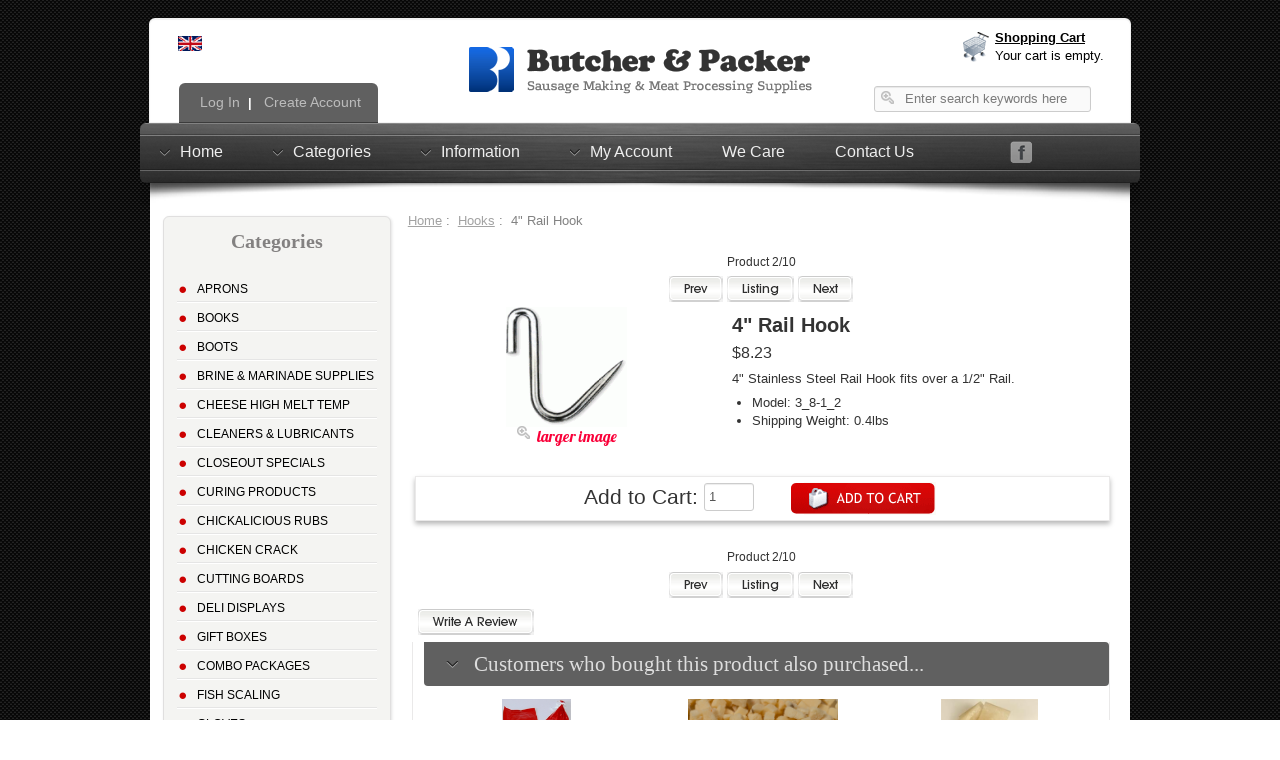

--- FILE ---
content_type: text/html; charset=utf-8
request_url: https://www.butcher-packer.com/index.php?main_page=product_info&cPath=14&products_id=69
body_size: 13762
content:
<!DOCTYPE html PUBLIC "-//W3C//DTD XHTML 1.0 Transitional//EN" "http://www.w3.org/TR/xhtml1/DTD/xhtml1-transitional.dtd">
<html xmlns="http://www.w3.org/1999/xhtml" dir="ltr" lang="en">
<head>
<title>4 Rail Hook [3_8-1_2] - $8.23 : Butcher &amp; Packer, Sausage Making and Meat Processing Supplies</title>
<meta http-equiv="Content-Type" content="text/html; charset=utf-8" />
<meta name="keywords" content="4 Rail Hook [3_8-1_2] Books Brine & Marinade Supplies Cleaners & Lubricants Gloves Gift Boxes Hooks Hunting &amp Deer Processing Jerky Supplies Knives, Cutlery, & Cleavers Meat Grinders Meat Tenderizers Netting Paper & Cutters Processing Supplies Kitchen & Cooking Supplies Sausage Making Supplies Sausage Stuffers Saws / Slicers Scales Smoking Spices Thermometers Vacuum Packaging Articles & Information Jerky Seasonings Cutting Boards Knife Sharpening Sausage Casings Sausage Seasonings Recipes Cheese High Melt Temp Starter Cultures Sausage Making Kits Rubs, Burgers, & Batter Mixes Refrigiwear Clothing Curing Products Combo Packages Vacuum Tumblers Special Offers Discontinued Items Marking & Labeling Natural Products Aprons Hoses Wellsaw Boots Hi Mountain Protective Wear Poly Bags Deli Displays Rain Suits Fish Scaling Chicken Crack Gourmet Ingredients Closeout Specials Chickalicious Rubs sausage making, meat processing" />
<meta name="description" content="Butcher &amp; Packer 4 Rail Hook [3_8-1_2] - 4 Stainless Steel Rail Hook fits over a 1/2 Rail. " />
<meta name="viewport" content="width=device-width; initial-scale=1.0; maximum-scale=1.0; user-scalable=0;">
<meta http-equiv="imagetoolbar" content="no" />
<script src="//ajax.googleapis.com/ajax/libs/jquery/1/jquery.min.js"></script>
<base href="https://www.butcher-packer.com/" />
<link rel="canonical" href="https://www.butcher-packer.com/index.php?main_page=product_info&amp;products_id=69" />

<link rel="stylesheet" type="text/css" href="includes/templates/celestial/css/stylesheet.css" />
<link rel="stylesheet" type="text/css" href="includes/templates/celestial/css/stylesheet_bootstrap.min.css" />
<link rel="stylesheet" type="text/css" href="includes/templates/celestial/css/stylesheet_bootstrap_custom.css" />
<link rel="stylesheet" type="text/css" href="includes/templates/celestial/css/stylesheet_css_buttons.css" />
<link rel="stylesheet" type="text/css" href="includes/templates/celestial/css/stylesheet_flexible_attributes.css" />
<link rel="stylesheet" type="text/css" href="includes/templates/celestial/css/stylesheet_flexslider.css" />
<link rel="stylesheet" type="text/css" href="includes/templates/celestial/css/stylesheet_image-zoom.css" />
<link rel="stylesheet" type="text/css" href="includes/templates/celestial/css/stylesheet_jquery.colorbox.css" />
<link rel="stylesheet" type="text/css" href="includes/templates/celestial/css/stylesheet_module_tabs.css" />
<link rel="stylesheet" type="text/css" href="includes/templates/celestial/css/stylesheet_sooperfish-black.css" />
<link rel="stylesheet" type="text/css" href="includes/templates/celestial/css/stylesheet_sooperfish.css" />
<link rel="stylesheet" type="text/css" href="includes/templates/celestial/css/stylesheet_zen_lightbox.css" />
<script type="text/javascript" src="includes/templates/celestial/jscript/jscript_bootstrap.min.js"></script>
<script type="text/javascript" src="includes/templates/celestial/jscript/jscript_bootstrap_collapse.js"></script>
<script type="text/javascript" src="includes/templates/celestial/jscript/jscript_bootstrap_transition.js"></script>
<script type="text/javascript" src="includes/templates/celestial/jscript/jscript_jquery-1.7.1.min.js"></script>
<script type="text/javascript" src="includes/templates/celestial/jscript/jscript_jquery.colorbox-min.js"></script>
<script type="text/javascript" src="includes/templates/celestial/jscript/jscript_jquery.easing-sooper.js"></script>
<script type="text/javascript" src="includes/templates/celestial/jscript/jscript_jquery.flexslider.js"></script>
<script type="text/javascript" src="includes/templates/celestial/jscript/jscript_jquery.sooperfish.js"></script>
<script type="text/javascript" src="includes/modules/pages/product_info/jscript_textarea_counter.js"></script>
<script type="text/javascript">
    $(document).ready(function(){
      $("a[rel~='product_galley']").colorbox({
        slideshow:true,
        slideshowStart:'start slideshow',
        slideshowStop:'stop slideshow',
        current:'image {current} of {total}',
        previous:'previous',
        next:'next',
        close:'close'
        });
    });
</script>


<script type="text/javascript"><!--
function popupWindow(url) {
  window.open(url,'popupWindow','toolbar=no,location=no,directories=no,status=no,menubar=no,scrollbars=no,resizable=yes,copyhistory=no,width=100,height=100,screenX=150,screenY=150,top=150,left=150')
}
function popupWindowPrice(url) {
  window.open(url,'popupWindow','toolbar=no,location=no,directories=no,status=no,menubar=no,scrollbars=yes,resizable=yes,copyhistory=no,width=600,height=400,screenX=150,screenY=150,top=150,left=150')
}
//--></script>

<link href='//fonts.googleapis.com/css?family=Lobster' rel='stylesheet' type='text/css'/>

    <script type="text/javascript">
    $(document).ready(function() {
      $('ul.sf-menu').sooperfish({
    dualColumn  : 15, //if a submenu has at least this many items it will be divided in 2 columns
    tripleColumn  : 300, //if a submenu has at least this many items it will be divided in 3 columns
    hoverClass  : 'sfHover',
    delay    : 500, //make sure menus only disappear when intended, 500ms is advised by Jacob Nielsen
    animationShow  : {width:'show',height:'show',opacity:'show'},
    speedShow    : 500,
    easingShow      : 'easeOutTurbo3',
    animationHide  : {width:'hide',height:'hide',opacity:'hide'},
    speedHide    : 300,
    easingHide      : 'easeInOvershoot',
    autoArrows  : true
      });
    });
    </script>

<script type="text/javascript">
$(window).load(function() {
  $('.flexslider').flexslider({
    animation: "slide"
  });
});
</script>
</head>




<body id="productinfoBody">


<script>
  (function(i,s,o,g,r,a,m){i['GoogleAnalyticsObject']=r;i[r]=i[r]||function(){
  (i[r].q=i[r].q||[]).push(arguments)},i[r].l=1*new Date();a=s.createElement(o),
  m=s.getElementsByTagName(o)[0];a.async=1;a.src=g;m.parentNode.insertBefore(a,m)
  })(window,document,'script','//www.google-analytics.com/analytics.js','ga');

  ga('create', 'UA-73389709-1', 'auto');
  ga('send', 'pageview');

</script>
	<div id="navMainWrapper2" class="navbar navbar-fixed-top hidden-desktop">
      <div id="navMain2" class="navbar-inner">
        <div class="container">
          <a class="btn btn-navbar" data-toggle="collapse" data-target=".nav-collapse">
            <span class="icon-white icon-list"></span>
              </a>
            
          <!--<a class="brand">Menu</a>--><form name="quick_find_header" action="https://www.butcher-packer.com/index.php?main_page=advanced_search_result" method="get"><input type="hidden" name="main_page" value="advanced_search_result" /><input type="hidden" name="search_in_description" value="1" /><input type="text" name="keyword" size="6" maxlength="30" class="headerSearch" style="width: 180px; margin-top: 5px;" value="Enter search keywords here" onfocus="if (this.value == 'Enter search keywords here') this.value = '';" onblur="if (this.value == '') this.value = 'Enter search keywords here';" /></form><span id="clickHere"><img src="includes/templates/celestial/images/click_here2.png" /></span>
          <div id="navTopBar" class="nav-collapse">
            <ul id="navTopBarLeft" class="nav">
                            <li ><a href="https://www.butcher-packer.com/"><i class="icon-home icon-white"></i>&nbsp;Home</a></li>
			    <li ><a href="https://www.butcher-packer.com/index.php?main_page=account"><i class="icon-user icon-white"></i>&nbsp;My Account</a></li>
									<li ><a href="https://www.butcher-packer.com/index.php?main_page=login">Log In</a></li>
									
			</ul>
								<ul class="nav pull-right hidden-desktop">
										<li class="dropdown"><a data-toggle="dropdown" class="dropdown-toggle" href="#"><i class="icon-shopping-cart icon-white"></i>&nbsp;0&nbsp;items</a>
					<ul class="dropdown-menu">
						<li><a href="https://www.butcher-packer.com/index.php?main_page=shopping_cart">Shopping Cart</a></li>
						<li><a href="https://www.butcher-packer.com/index.php?main_page=checkout_shipping">Checkout</a></li>
					</ul>
				</li></ul>
				          </div><!--/.nav-collapse -->
        </div>
      </div>
    </div>
<!--eof-navigation display-->	
<br class="clearBoth" />
<div id="mainWrapper" class="container"><!--/bof-container-->
<!--bof-header logo and navigation display-->
<div id="headerWrapper" class="well row-fluid">
  
  <!--bof-branding display-->

    <div id="logoWrapper">
        <!-- bof languages/currencies header display -->
        <div id="navCurrenciesWrapper" class="hidden-phone">
        &nbsp;&nbsp;<a href="https://www.butcher-packer.com/index.php?main_page=product_info&amp;cPath=14&amp;products_id=69&amp;language=en"><img src="includes/languages/english/images/icon.gif" alt="English" title=" English " width="24" height="15" align="absmiddle" /></a>&nbsp;&nbsp;        </div>
        <!-- eof  languages/currencies header display -->

        <div id="logo">
         <a href="https://www.butcher-packer.com/"><img src="includes/templates/celestial/images/logo-butcher-packer.png" alt="Butcher and Packer" title=" Butcher and Packer " width="353" height="60" /></a> <!-- This will use your Store Name set in Configuration > My Store > Store Name, otherwise you can just change it manually to something else -->
         
         
      </div>
      <div id="shoppingHeader" class="hidden-phone">
          
                  


          <div id="cartHeader">
              <ul>
                  <li class="cartCountTotal">
                      <strong><u><a href="https://www.butcher-packer.com/index.php?main_page=shopping_cart">Shopping Cart</a></u></strong><br />
                                          <a href="https://www.butcher-packer.com/index.php?main_page=shopping_cart">
                     Your cart is empty.                      </a>    
                        
                    
                    </span>
                    <br class="clearBoth" />
                    
                    </li>
              </ul>
            </div>
      </div>
            <div id="taglineWrapper">
                <div id="tagline"></div>
                      </div>
            

    </div>
  
  
  <!--bof-navigation display-->
  <div id="navMainWrapper">
    <div id="navMain">
      <div id="navMainLinks" class="visible-desktop">
        <ul class="back">
          <!--<li>&nbsp;</a></li>-->
                    <li><a href="https://www.butcher-packer.com/index.php?main_page=login">&nbsp;Log In</a></li>
          |
          <li><a href="https://www.butcher-packer.com/index.php?main_page=create_account">&nbsp;Create Account</a></li>
                    
          
          
                  </ul>
      </div>
      <div id="navMainSearch" class="visible-desktop">
        <form name="quick_find_header" action="https://www.butcher-packer.com/index.php?main_page=advanced_search_result" method="get"><input type="hidden" name="main_page" value="advanced_search_result" /><input type="hidden" name="search_in_description" value="1" /><input type="text" name="keyword" size="6" maxlength="30" class="headerSearch" style="width: 180px; margin-top: 5px;" value="Enter search keywords here" onfocus="if (this.value == 'Enter search keywords here') this.value = '';" onblur="if (this.value == '') this.value = 'Enter search keywords here';" /></form>      </div>
    </div>
  </div>
  <div class="clearBoth"></div>
  <!--eof-navigation display-->
  
  
</div>
<div class="clearBoth"></div>
<!--eof-branding display-->
<!--eof-header logo and navigation display-->
<!--bof-header ezpage links-->
<!--eof-header ezpage links-->
<!--bof-optional categories tabs navigation display-->
<!--eof-optional categories tabs navigation display-->
<!--bof-drop down menu display-->
<!-- menu area -->

<div id="dropdownMenuBar">
    
    <div id="dropdownMenuBox">
        <div id="dropDownMenuSecondary">

          <ul class="sf-menu" id="nav">
            <li class="current visible-desktop"><a class="topMenu" href="https://www.butcher-packer.com/index.php?main_page=index">Home</a>
              <ul>
                <li><a href="https://www.butcher-packer.com/index.php?main_page=products_new">New Products</a></li>
                <li><a href="https://www.butcher-packer.com/index.php?main_page=products_all">All Products ...</a></li>
                <li><a href="https://www.butcher-packer.com/index.php?main_page=specials">Specials ...</a></li>
                <li><a href="https://www.butcher-packer.com/index.php?main_page=advanced_search">Search</a></li>
              </ul>
            </li>
            <li class="current"><a class="topMenu" href="https://www.butcher-packer.com/index.php?main_page=site_map">Categories</a>
              <ul class="level1"><li class="submenu">
<a href="https://www.butcher-packer.com/index.php?main_page=index&amp;cPath=285">Aprons</a><ul class="level2"><li>
<a href="https://www.butcher-packer.com/index.php?main_page=index&amp;cPath=285_48">Aprons</a></li></ul></li><li>
<a href="https://www.butcher-packer.com/index.php?main_page=index&amp;cPath=1">Books</a></li><li class="submenu">
<a href="https://www.butcher-packer.com/index.php?main_page=index&amp;cPath=305">Boots</a><ul class="level2"><li>
<a href="https://www.butcher-packer.com/index.php?main_page=index&amp;cPath=305_306">Black Bata</a></li><li>
<a href="https://www.butcher-packer.com/index.php?main_page=index&amp;cPath=305_308">Polymax</a></li><li>
<a href="https://www.butcher-packer.com/index.php?main_page=index&amp;cPath=305_307">Slicker</a></li><li>
<a href="https://www.butcher-packer.com/index.php?main_page=index&amp;cPath=305_324">Servus Pro</a></li><li>
<a href="https://www.butcher-packer.com/index.php?main_page=index&amp;cPath=305_391">Sureflex Steel Toe Boots</a></li></ul></li><li class="submenu">
<a href="https://www.butcher-packer.com/index.php?main_page=index&amp;cPath=2">Brine & Marinade Supplies</a><ul class="level2"><li>
<a href="https://www.butcher-packer.com/index.php?main_page=index&amp;cPath=2_47">Poultry Brine Kits</a></li><li>
<a href="https://www.butcher-packer.com/index.php?main_page=index&amp;cPath=2_46">Cured Meat / Poultry Seasonings</a></li><li>
<a href="https://www.butcher-packer.com/index.php?main_page=index&amp;cPath=2_42">Pre-Packaged Marinades</a></li><li class="submenu">
<a href="https://www.butcher-packer.com/index.php?main_page=index&amp;cPath=2_45">Brine Equipment</a><ul class="level3"><li>
<a href="https://www.butcher-packer.com/index.php?main_page=index&amp;cPath=2_45_231">Brine Pumps & Testers</a></li><li class="submenu">
<a href="https://www.butcher-packer.com/index.php?main_page=index&amp;cPath=2_45_232">Brine Pump Parts</a><ul class="level4"><li>
<a href="https://www.butcher-packer.com/index.php?main_page=index&amp;cPath=2_45_232_234">Morton Pump Parts</a></li><li>
<a href="https://www.butcher-packer.com/index.php?main_page=index&amp;cPath=2_45_232_235">Brine Pump With Hose Parts</a></li><li>
<a href="https://www.butcher-packer.com/index.php?main_page=index&amp;cPath=2_45_232_290">Electric Brine Pump Parts</a></li></ul></li><li>
<a href="https://www.butcher-packer.com/index.php?main_page=index&amp;cPath=2_45_233">Brine Buckets</a></li></ul></li><li>
<a href="https://www.butcher-packer.com/index.php?main_page=index&amp;cPath=2_215">Brine Phosphate</a></li></ul></li><li>
<a href="https://www.butcher-packer.com/index.php?main_page=index&amp;cPath=204">Cheese High Melt Temp</a></li><li>
<a href="https://www.butcher-packer.com/index.php?main_page=index&amp;cPath=3">Cleaners & Lubricants</a></li><li>
<a href="https://www.butcher-packer.com/index.php?main_page=index&amp;cPath=394">Closeout Specials</a></li><li class="submenu">
<a href="https://www.butcher-packer.com/index.php?main_page=index&amp;cPath=237">Curing Products</a><ul class="level2"><li>
<a href="https://www.butcher-packer.com/index.php?main_page=index&amp;cPath=237_12">Curing Salt</a></li><li>
<a href="https://www.butcher-packer.com/index.php?main_page=index&amp;cPath=237_238">Curing Ingredients</a></li></ul></li><li>
<a href="https://www.butcher-packer.com/index.php?main_page=index&amp;cPath=395">Chickalicious Rubs</a></li><li>
<a href="https://www.butcher-packer.com/index.php?main_page=index&amp;cPath=388">Chicken Crack</a></li><li class="submenu">
<a href="https://www.butcher-packer.com/index.php?main_page=index&amp;cPath=62">Cutting Boards</a><ul class="level2"><li>
<a href="https://www.butcher-packer.com/index.php?main_page=index&amp;cPath=62_327">Maple Finish</a></li><li>
<a href="https://www.butcher-packer.com/index.php?main_page=index&amp;cPath=62_328">Poly Boards</a></li><li>
<a href="https://www.butcher-packer.com/index.php?main_page=index&amp;cPath=62_326">Walnut Finish</a></li><li>
<a href="https://www.butcher-packer.com/index.php?main_page=index&amp;cPath=62_330">Cutting Board Accessories</a></li></ul></li><li class="submenu">
<a href="https://www.butcher-packer.com/index.php?main_page=index&amp;cPath=358">Deli Displays</a><ul class="level2"><li>
<a href="https://www.butcher-packer.com/index.php?main_page=index&amp;cPath=358_360">Deli Tags</a></li><li class="submenu">
<a href="https://www.butcher-packer.com/index.php?main_page=index&amp;cPath=358_359">Dividers</a><ul class="level3"><li>
<a href="https://www.butcher-packer.com/index.php?main_page=index&amp;cPath=358_359_364">Clear Dividers</a></li><li>
<a href="https://www.butcher-packer.com/index.php?main_page=index&amp;cPath=358_359_363">Black Dividers</a></li><li>
<a href="https://www.butcher-packer.com/index.php?main_page=index&amp;cPath=358_359_365">White Dividers</a></li><li>
<a href="https://www.butcher-packer.com/index.php?main_page=index&amp;cPath=358_359_383">Parsley</a></li></ul></li><li class="submenu">
<a href="https://www.butcher-packer.com/index.php?main_page=index&amp;cPath=358_361">Meat Trays</a><ul class="level3"><li>
<a href="https://www.butcher-packer.com/index.php?main_page=index&amp;cPath=358_361_366">Black Trays</a></li><li>
<a href="https://www.butcher-packer.com/index.php?main_page=index&amp;cPath=358_361_367">White Trays</a></li></ul></li><li>
<a href="https://www.butcher-packer.com/index.php?main_page=index&amp;cPath=358_375">Pans/Platters</a></li><li>
<a href="https://www.butcher-packer.com/index.php?main_page=index&amp;cPath=358_362">Accessories</a></li></ul></li><li>
<a href="https://www.butcher-packer.com/index.php?main_page=index&amp;cPath=13">Gift Boxes</a></li><li>
<a href="https://www.butcher-packer.com/index.php?main_page=index&amp;cPath=241">Combo Packages</a></li><li class="submenu">
<a href="https://www.butcher-packer.com/index.php?main_page=index&amp;cPath=377">Fish Scaling</a><ul class="level2"><li>
<a href="https://www.butcher-packer.com/index.php?main_page=index&amp;cPath=377_378">Fish Scalers</a></li><li>
<a href="https://www.butcher-packer.com/index.php?main_page=index&amp;cPath=377_379">Fish Scaler Parts & Accessories</a></li></ul></li><li class="submenu">
<a href="https://www.butcher-packer.com/index.php?main_page=index&amp;cPath=11">Gloves</a><ul class="level2"><li>
<a href="https://www.butcher-packer.com/index.php?main_page=index&amp;cPath=11_286">Cut Resistant</a></li><li>
<a href="https://www.butcher-packer.com/index.php?main_page=index&amp;cPath=11_289">Nitrile</a></li><li>
<a href="https://www.butcher-packer.com/index.php?main_page=index&amp;cPath=11_287">Poly Cotton Knit</a></li><li>
<a href="https://www.butcher-packer.com/index.php?main_page=index&amp;cPath=11_376">Solvex</a></li><li>
<a href="https://www.butcher-packer.com/index.php?main_page=index&amp;cPath=11_284">Stainless Steel Mesh</a></li><li>
<a href="https://www.butcher-packer.com/index.php?main_page=index&amp;cPath=11_288">Vinyl</a></li></ul></li><li>
<a href="https://www.butcher-packer.com/index.php?main_page=index&amp;cPath=389">Gourmet Ingredients</a></li><li class="submenu">
<a href="https://www.butcher-packer.com/index.php?main_page=index&amp;cPath=319">Hi Mountain</a><ul class="level2"><li>
<a href="https://www.butcher-packer.com/index.php?main_page=index&amp;cPath=319_322">Fish Brine Mixes</a></li><li>
<a href="https://www.butcher-packer.com/index.php?main_page=index&amp;cPath=319_321">Jerky Seasonings</a></li><li>
<a href="https://www.butcher-packer.com/index.php?main_page=index&amp;cPath=319_323">Buy The Case</a></li></ul></li><li>
<a href="https://www.butcher-packer.com/index.php?main_page=index&amp;cPath=14">Hooks</a></li><li class="submenu">
<a href="https://www.butcher-packer.com/index.php?main_page=index&amp;cPath=295">Hoses</a><ul class="level2"><li>
<a href="https://www.butcher-packer.com/index.php?main_page=index&amp;cPath=295_296">Hoses</a></li><li>
<a href="https://www.butcher-packer.com/index.php?main_page=index&amp;cPath=295_297">Hose Parts & Accessories</a></li></ul></li><li>
<a href="https://www.butcher-packer.com/index.php?main_page=index&amp;cPath=15">Hunting &amp Deer Processing</a></li><li>
<a href="https://www.butcher-packer.com/index.php?main_page=index&amp;cPath=51">Jerky Seasonings</a></li><li>
<a href="https://www.butcher-packer.com/index.php?main_page=index&amp;cPath=16">Jerky Supplies</a></li><li>
<a href="https://www.butcher-packer.com/index.php?main_page=index&amp;cPath=25">Kitchen & Cooking Supplies</a></li><li class="submenu">
<a href="https://www.butcher-packer.com/index.php?main_page=index&amp;cPath=67">Knife Sharpening</a><ul class="level2"><li>
<a href="https://www.butcher-packer.com/index.php?main_page=index&amp;cPath=67_68">Steels - Ceramic</a></li><li>
<a href="https://www.butcher-packer.com/index.php?main_page=index&amp;cPath=67_69">Steels - Diamond</a></li><li>
<a href="https://www.butcher-packer.com/index.php?main_page=index&amp;cPath=67_70">Steels - Dickoron</a></li><li>
<a href="https://www.butcher-packer.com/index.php?main_page=index&amp;cPath=67_71">Steels - Steel</a></li><li>
<a href="https://www.butcher-packer.com/index.php?main_page=index&amp;cPath=67_72">Sharpening Stones</a></li><li>
<a href="https://www.butcher-packer.com/index.php?main_page=index&amp;cPath=67_73">Multi-Oil Sharpening Set</a></li><li>
<a href="https://www.butcher-packer.com/index.php?main_page=index&amp;cPath=67_74">Knife Sharpeners</a></li></ul></li><li class="submenu">
<a href="https://www.butcher-packer.com/index.php?main_page=index&amp;cPath=17">Knives, Cutlery, & Cleavers</a><ul class="level2"><li class="submenu">
<a href="https://www.butcher-packer.com/index.php?main_page=index&amp;cPath=17_248">Victorinox</a><ul class="level3"><li>
<a href="https://www.butcher-packer.com/index.php?main_page=index&amp;cPath=17_248_52">Knives - Boning</a></li><li>
<a href="https://www.butcher-packer.com/index.php?main_page=index&amp;cPath=17_248_53">Knives - Breaking</a></li><li>
<a href="https://www.butcher-packer.com/index.php?main_page=index&amp;cPath=17_248_54">Knives - Chef</a></li><li>
<a href="https://www.butcher-packer.com/index.php?main_page=index&amp;cPath=17_248_55">Knives - Cimeter</a></li><li>
<a href="https://www.butcher-packer.com/index.php?main_page=index&amp;cPath=17_248_56">Knives - Fillet</a></li><li>
<a href="https://www.butcher-packer.com/index.php?main_page=index&amp;cPath=17_248_57">Knives - Paring</a></li><li>
<a href="https://www.butcher-packer.com/index.php?main_page=index&amp;cPath=17_248_58">Knives - Skinner</a></li><li>
<a href="https://www.butcher-packer.com/index.php?main_page=index&amp;cPath=17_248_348">Knives - Slicers</a></li><li>
<a href="https://www.butcher-packer.com/index.php?main_page=index&amp;cPath=17_248_59">Knives - Specialty</a></li><li>
<a href="https://www.butcher-packer.com/index.php?main_page=index&amp;cPath=17_248_356">Steels</a></li><li>
<a href="https://www.butcher-packer.com/index.php?main_page=index&amp;cPath=17_248_60">Cutlery Sets</a></li><li>
<a href="https://www.butcher-packer.com/index.php?main_page=index&amp;cPath=17_248_252">Cleavers</a></li><li>
<a href="https://www.butcher-packer.com/index.php?main_page=index&amp;cPath=17_248_346">Cut Resistent Gloves</a></li><li>
<a href="https://www.butcher-packer.com/index.php?main_page=index&amp;cPath=17_248_262">Tools and Supplies</a></li></ul></li><li class="submenu">
<a href="https://www.butcher-packer.com/index.php?main_page=index&amp;cPath=17_250">Dexter Russell</a><ul class="level3"><li>
<a href="https://www.butcher-packer.com/index.php?main_page=index&amp;cPath=17_250_254">Knives - Boning</a></li><li>
<a href="https://www.butcher-packer.com/index.php?main_page=index&amp;cPath=17_250_255">Knives - Breaking</a></li><li>
<a href="https://www.butcher-packer.com/index.php?main_page=index&amp;cPath=17_250_256">Knives - Chef</a></li><li>
<a href="https://www.butcher-packer.com/index.php?main_page=index&amp;cPath=17_250_257">Knives- Cimeter</a></li><li>
<a href="https://www.butcher-packer.com/index.php?main_page=index&amp;cPath=17_250_258">Knives - Fillet</a></li><li>
<a href="https://www.butcher-packer.com/index.php?main_page=index&amp;cPath=17_250_259">Knives - Paring</a></li><li>
<a href="https://www.butcher-packer.com/index.php?main_page=index&amp;cPath=17_250_260">Knives - Skinner</a></li><li>
<a href="https://www.butcher-packer.com/index.php?main_page=index&amp;cPath=17_250_382">Knives - Slicer</a></li><li>
<a href="https://www.butcher-packer.com/index.php?main_page=index&amp;cPath=17_250_249">Knives - Specialty</a></li><li>
<a href="https://www.butcher-packer.com/index.php?main_page=index&amp;cPath=17_250_251">Cutlery Sets</a></li><li>
<a href="https://www.butcher-packer.com/index.php?main_page=index&amp;cPath=17_250_61">Cleavers</a></li><li>
<a href="https://www.butcher-packer.com/index.php?main_page=index&amp;cPath=17_250_340">Steels</a></li><li>
<a href="https://www.butcher-packer.com/index.php?main_page=index&amp;cPath=17_250_341">Hooks</a></li><li>
<a href="https://www.butcher-packer.com/index.php?main_page=index&amp;cPath=17_250_347">Cut Resistant Gloves</a></li><li>
<a href="https://www.butcher-packer.com/index.php?main_page=index&amp;cPath=17_250_261">Tools and Supplies</a></li></ul></li><li>
<a href="https://www.butcher-packer.com/index.php?main_page=index&amp;cPath=17_64">Tools and Supplies</a></li></ul></li><li class="submenu">
<a href="https://www.butcher-packer.com/index.php?main_page=index&amp;cPath=18">Meat Grinders</a><ul class="level2"><li>
<a href="https://www.butcher-packer.com/index.php?main_page=index&amp;cPath=18_75">Electric Grinders</a></li><li>
<a href="https://www.butcher-packer.com/index.php?main_page=index&amp;cPath=18_76">Hand Grinders</a></li><li>
<a href="https://www.butcher-packer.com/index.php?main_page=index&amp;cPath=18_314">#8 Grinder Knives &amp; Plates</a></li><li>
<a href="https://www.butcher-packer.com/index.php?main_page=index&amp;cPath=18_310">#10/12 Grinder Knives & Plates</a></li><li>
<a href="https://www.butcher-packer.com/index.php?main_page=index&amp;cPath=18_311">#22 Grinder Knives &amp; Plates</a></li><li>
<a href="https://www.butcher-packer.com/index.php?main_page=index&amp;cPath=18_77">#32 Grinder Knives &amp; Plate</a></li><li>
<a href="https://www.butcher-packer.com/index.php?main_page=index&amp;cPath=18_312">#52 Grinder Knives &amp; Plates</a></li><li>
<a href="https://www.butcher-packer.com/index.php?main_page=index&amp;cPath=18_313">#56 Grinder Knives &amp; Plates</a></li><li>
<a href="https://www.butcher-packer.com/index.php?main_page=index&amp;cPath=18_302">Meat Grinder Stompers</a></li><li class="submenu">
<a href="https://www.butcher-packer.com/index.php?main_page=index&amp;cPath=18_315">Meat Grinder Tubes</a><ul class="level3"><li>
<a href="https://www.butcher-packer.com/index.php?main_page=index&amp;cPath=18_315_316">#10/12 Grinder Funnels</a></li><li>
<a href="https://www.butcher-packer.com/index.php?main_page=index&amp;cPath=18_315_317">#22 Grinder Funnels</a></li><li>
<a href="https://www.butcher-packer.com/index.php?main_page=index&amp;cPath=18_315_318">#32 Grinder Funnels</a></li></ul></li></ul></li><li class="submenu">
<a href="https://www.butcher-packer.com/index.php?main_page=index&amp;cPath=278">Marking & Labeling</a><ul class="level2"><li>
<a href="https://www.butcher-packer.com/index.php?main_page=index&amp;cPath=278_279">Labels</a></li><li>
<a href="https://www.butcher-packer.com/index.php?main_page=index&amp;cPath=278_280">Marking Pens</a></li><li>
<a href="https://www.butcher-packer.com/index.php?main_page=index&amp;cPath=278_281">Meat Stamps</a></li><li>
<a href="https://www.butcher-packer.com/index.php?main_page=index&amp;cPath=278_282">Tags</a></li></ul></li><li class="submenu">
<a href="https://www.butcher-packer.com/index.php?main_page=index&amp;cPath=19">Meat Tenderizers</a><ul class="level2"><li>
<a href="https://www.butcher-packer.com/index.php?main_page=index&amp;cPath=19_374">Meat Tenderizers</a></li><li>
<a href="https://www.butcher-packer.com/index.php?main_page=index&amp;cPath=19_373">Meat Tenderizer Parts</a></li></ul></li><li class="submenu">
<a href="https://www.butcher-packer.com/index.php?main_page=index&amp;cPath=22">Netting</a><ul class="level2"><li>
<a href="https://www.butcher-packer.com/index.php?main_page=index&amp;cPath=22_78">Cotton Ham Bags</a></li><li>
<a href="https://www.butcher-packer.com/index.php?main_page=index&amp;cPath=22_79">Plastic Ham Bags</a></li><li>
<a href="https://www.butcher-packer.com/index.php?main_page=index&amp;cPath=22_80">Elastic Netting</a></li><li>
<a href="https://www.butcher-packer.com/index.php?main_page=index&amp;cPath=22_81">Elastic Netting Stuffers</a></li><li>
<a href="https://www.butcher-packer.com/index.php?main_page=index&amp;cPath=22_240">Clam Bags</a></li></ul></li><li>
<a href="https://www.butcher-packer.com/index.php?main_page=index&amp;cPath=283">Natural Products</a></li><li class="submenu">
<a href="https://www.butcher-packer.com/index.php?main_page=index&amp;cPath=23">Paper & Cutters</a><ul class="level2"><li>
<a href="https://www.butcher-packer.com/index.php?main_page=index&amp;cPath=23_82">Freezer Paper</a></li><li>
<a href="https://www.butcher-packer.com/index.php?main_page=index&amp;cPath=23_84">Butcher Paper</a></li><li>
<a href="https://www.butcher-packer.com/index.php?main_page=index&amp;cPath=23_380">Hollymatic</a></li><li>
<a href="https://www.butcher-packer.com/index.php?main_page=index&amp;cPath=23_83">Paper Cutter</a></li><li>
<a href="https://www.butcher-packer.com/index.php?main_page=index&amp;cPath=23_351">Steak Paper</a></li><li>
<a href="https://www.butcher-packer.com/index.php?main_page=index&amp;cPath=23_276">Listo Mechanical Marking Pencil</a></li></ul></li><li>
<a href="https://www.butcher-packer.com/index.php?main_page=index&amp;cPath=357">Poly Bags</a></li><li class="submenu">
<a href="https://www.butcher-packer.com/index.php?main_page=index&amp;cPath=24">Processing Supplies</a><ul class="level2"><li>
<a href="https://www.butcher-packer.com/index.php?main_page=index&amp;cPath=24_90">Butchers Twine</a></li><li>
<a href="https://www.butcher-packer.com/index.php?main_page=index&amp;cPath=24_350">Clips & Clippers</a></li><li>
<a href="https://www.butcher-packer.com/index.php?main_page=index&amp;cPath=24_87">Meat Bags</a></li><li>
<a href="https://www.butcher-packer.com/index.php?main_page=index&amp;cPath=24_178">Meat Bag Sealer</a></li><li>
<a href="https://www.butcher-packer.com/index.php?main_page=index&amp;cPath=24_179">Meat Bag Tape</a></li><li>
<a href="https://www.butcher-packer.com/index.php?main_page=index&amp;cPath=24_88">Meat Lugs</a></li><li>
<a href="https://www.butcher-packer.com/index.php?main_page=index&amp;cPath=24_89">Meat Stamps</a></li><li>
<a href="https://www.butcher-packer.com/index.php?main_page=index&amp;cPath=24_91">Tools, Sealers and Wrappers</a></li><li>
<a href="https://www.butcher-packer.com/index.php?main_page=index&amp;cPath=24_349">Scoops & Ladels</a></li></ul></li><li class="submenu">
<a href="https://www.butcher-packer.com/index.php?main_page=index&amp;cPath=220">Refrigiwear Clothing</a><ul class="level2"><li>
<a href="https://www.butcher-packer.com/index.php?main_page=index&amp;cPath=220_221">Cooler Vests</a></li><li>
<a href="https://www.butcher-packer.com/index.php?main_page=index&amp;cPath=220_222">Cooler Jackets</a></li><li>
<a href="https://www.butcher-packer.com/index.php?main_page=index&amp;cPath=220_223">Cooler Frock Coats</a></li><li>
<a href="https://www.butcher-packer.com/index.php?main_page=index&amp;cPath=220_224">Iron Tuff Sub-Zero Vests</a></li><li>
<a href="https://www.butcher-packer.com/index.php?main_page=index&amp;cPath=220_225">Iron Tuff Sub-Zero Jackets</a></li><li>
<a href="https://www.butcher-packer.com/index.php?main_page=index&amp;cPath=220_226">Iron Tuff SubZero Inspector Coat</a></li><li>
<a href="https://www.butcher-packer.com/index.php?main_page=index&amp;cPath=220_227">Iron Tuff Sub-Zero Jackoat</a></li><li>
<a href="https://www.butcher-packer.com/index.php?main_page=index&amp;cPath=220_228">Iron Tuff Sub-Zero Low Overall</a></li><li>
<a href="https://www.butcher-packer.com/index.php?main_page=index&amp;cPath=220_229">Iron Tuff Sub-Zero High Overalls</a></li><li>
<a href="https://www.butcher-packer.com/index.php?main_page=index&amp;cPath=220_230">Iron Tuff Sub-Zero Minus 50 Suit</a></li><li class="submenu">
<a href="https://www.butcher-packer.com/index.php?main_page=index&amp;cPath=220_343">Accessories</a><ul class="level3"><li>
<a href="https://www.butcher-packer.com/index.php?main_page=index&amp;cPath=220_343_344">Caps</a></li><li>
<a href="https://www.butcher-packer.com/index.php?main_page=index&amp;cPath=220_343_49">Gloves</a></li><li>
<a href="https://www.butcher-packer.com/index.php?main_page=index&amp;cPath=220_343_345">Hoods</a></li><li>
<a href="https://www.butcher-packer.com/index.php?main_page=index&amp;cPath=220_343_342">Socks</a></li></ul></li></ul></li><li class="submenu">
<a href="https://www.butcher-packer.com/index.php?main_page=index&amp;cPath=352">Protective Wear</a><ul class="level2"><li>
<a href="https://www.butcher-packer.com/index.php?main_page=index&amp;cPath=352_353">Back Supports</a></li><li>
<a href="https://www.butcher-packer.com/index.php?main_page=index&amp;cPath=352_354">Frock Coats</a></li><li>
<a href="https://www.butcher-packer.com/index.php?main_page=index&amp;cPath=352_355">Protective Wear Accessories</a></li></ul></li><li>
<a href="https://www.butcher-packer.com/index.php?main_page=index&amp;cPath=368">Rain Suits</a></li><li>
<a href="https://www.butcher-packer.com/index.php?main_page=index&amp;cPath=219">Rubs, Burgers, & Batter Mixes</a></li><li class="submenu">
<a href="https://www.butcher-packer.com/index.php?main_page=index&amp;cPath=85">Sausage Casings</a><ul class="level2"><li class="submenu">
<a href="https://www.butcher-packer.com/index.php?main_page=index&amp;cPath=85_92">Collagen  Sausage Casings</a><ul class="level3"><li>
<a href="https://www.butcher-packer.com/index.php?main_page=index&amp;cPath=85_92_98">Edible Collagen Casings</a></li><li>
<a href="https://www.butcher-packer.com/index.php?main_page=index&amp;cPath=85_92_99">Inedible Collagen Casings</a></li></ul></li><li class="submenu">
<a href="https://www.butcher-packer.com/index.php?main_page=index&amp;cPath=85_93">Fibrous Casings</a><ul class="level3"><li>
<a href="https://www.butcher-packer.com/index.php?main_page=index&amp;cPath=85_93_100">Clear</a></li><li>
<a href="https://www.butcher-packer.com/index.php?main_page=index&amp;cPath=85_93_101">Mahogany</a></li><li>
<a href="https://www.butcher-packer.com/index.php?main_page=index&amp;cPath=85_93_102">Red</a></li><li>
<a href="https://www.butcher-packer.com/index.php?main_page=index&amp;cPath=85_93_245">Specialty</a></li></ul></li><li class="submenu">
<a href="https://www.butcher-packer.com/index.php?main_page=index&amp;cPath=85_94">Natural Casings</a><ul class="level3"><li>
<a href="https://www.butcher-packer.com/index.php?main_page=index&amp;cPath=85_94_95">Beef Casings</a></li><li>
<a href="https://www.butcher-packer.com/index.php?main_page=index&amp;cPath=85_94_96">Hog Casings</a></li><li>
<a href="https://www.butcher-packer.com/index.php?main_page=index&amp;cPath=85_94_97">Sheep Casings</a></li><li>
<a href="https://www.butcher-packer.com/index.php?main_page=index&amp;cPath=85_94_107">Specialty Casings</a></li><li>
<a href="https://www.butcher-packer.com/index.php?main_page=index&amp;cPath=85_94_203">Air Dried Natural Hog Casings</a></li></ul></li><li>
<a href="https://www.butcher-packer.com/index.php?main_page=index&amp;cPath=85_265">Cellulose (Skinless) Casing</a></li><li>
<a href="https://www.butcher-packer.com/index.php?main_page=index&amp;cPath=85_392">Closeout Specials</a></li></ul></li><li class="submenu">
<a href="https://www.butcher-packer.com/index.php?main_page=index&amp;cPath=210">Sausage Making Kits</a><ul class="level2"><li>
<a href="https://www.butcher-packer.com/index.php?main_page=index&amp;cPath=210_211">Assorted Kits</a></li><li>
<a href="https://www.butcher-packer.com/index.php?main_page=index&amp;cPath=210_336">Fresh Sausage Kits</a></li><li>
<a href="https://www.butcher-packer.com/index.php?main_page=index&amp;cPath=210_212">Smoked Sausage Kits</a></li><li>
<a href="https://www.butcher-packer.com/index.php?main_page=index&amp;cPath=210_213">Snack Stick/Hunters Kits</a></li><li>
<a href="https://www.butcher-packer.com/index.php?main_page=index&amp;cPath=210_214">Summer/Salami Sausage Kits</a></li></ul></li><li class="submenu">
<a href="https://www.butcher-packer.com/index.php?main_page=index&amp;cPath=26">Sausage Making Supplies</a><ul class="level2"><li>
<a href="https://www.butcher-packer.com/index.php?main_page=index&amp;cPath=26_103">Meat Binders</a></li><li>
<a href="https://www.butcher-packer.com/index.php?main_page=index&amp;cPath=26_104">Sugars</a></li><li>
<a href="https://www.butcher-packer.com/index.php?main_page=index&amp;cPath=26_105">Starter Cultures</a></li><li>
<a href="https://www.butcher-packer.com/index.php?main_page=index&amp;cPath=26_206">Mold Inhibitors</a></li><li>
<a href="https://www.butcher-packer.com/index.php?main_page=index&amp;cPath=26_106">Hog Ring Pliers</a></li><li>
<a href="https://www.butcher-packer.com/index.php?main_page=index&amp;cPath=26_216">Casing Prickers</a></li></ul></li><li class="submenu">
<a href="https://www.butcher-packer.com/index.php?main_page=index&amp;cPath=86">Sausage Seasonings</a><ul class="level2"><li>
<a href="https://www.butcher-packer.com/index.php?main_page=index&amp;cPath=86_109">Ingredients</a></li><li>
<a href="https://www.butcher-packer.com/index.php?main_page=index&amp;cPath=86_113">Seasoning Blends - Fresh</a></li><li>
<a href="https://www.butcher-packer.com/index.php?main_page=index&amp;cPath=86_114">Seasoning Blends - Smoked</a></li><li>
<a href="https://www.butcher-packer.com/index.php?main_page=index&amp;cPath=86_110">Assorted Kits</a></li><li>
<a href="https://www.butcher-packer.com/index.php?main_page=index&amp;cPath=86_111">Smoked Sausage Kits</a></li><li>
<a href="https://www.butcher-packer.com/index.php?main_page=index&amp;cPath=86_112">Snack Stick/Hunters  Kits</a></li><li>
<a href="https://www.butcher-packer.com/index.php?main_page=index&amp;cPath=86_115">Summer/Salami Sausage Kits</a></li></ul></li><li class="submenu">
<a href="https://www.butcher-packer.com/index.php?main_page=index&amp;cPath=27">Sausage Stuffers</a><ul class="level2"><li>
<a href="https://www.butcher-packer.com/index.php?main_page=index&amp;cPath=27_116">Chop-Rite / Enterprise Stuffer</a></li><li class="submenu">
<a href="https://www.butcher-packer.com/index.php?main_page=index&amp;cPath=27_335">F. Dick Stuffers</a><ul class="level3"><li>
<a href="https://www.butcher-packer.com/index.php?main_page=index&amp;cPath=27_335_117">F. Dick Hand Sausage Stuffers</a></li><li>
<a href="https://www.butcher-packer.com/index.php?main_page=index&amp;cPath=27_335_218">F. Dick Sausage Stuffer Parts</a></li><li>
<a href="https://www.butcher-packer.com/index.php?main_page=index&amp;cPath=27_335_118">F. Dick Electric Sausage Stuffer</a></li></ul></li><li class="submenu">
<a href="https://www.butcher-packer.com/index.php?main_page=index&amp;cPath=27_119">Tre Spade Italian Stuffers</a><ul class="level3"><li>
<a href="https://www.butcher-packer.com/index.php?main_page=index&amp;cPath=27_119_372">Tre Spade Stuffers</a></li><li>
<a href="https://www.butcher-packer.com/index.php?main_page=index&amp;cPath=27_119_371">Tre Spade Accessories</a></li></ul></li><li class="submenu">
<a href="https://www.butcher-packer.com/index.php?main_page=index&amp;cPath=27_385">Hydraulic Stuffers</a><ul class="level3"><li>
<a href="https://www.butcher-packer.com/index.php?main_page=index&amp;cPath=27_385_386">Talsa Hydraulic Stuffers</a></li><li>
<a href="https://www.butcher-packer.com/index.php?main_page=index&amp;cPath=27_385_387">Talsa Hydraulic Stuffer Parts</a></li></ul></li><li class="submenu">
<a href="https://www.butcher-packer.com/index.php?main_page=index&amp;cPath=27_217">Omcan Stuffers</a><ul class="level3"><li>
<a href="https://www.butcher-packer.com/index.php?main_page=index&amp;cPath=27_217_370">Omcan Stuffers</a></li><li>
<a href="https://www.butcher-packer.com/index.php?main_page=index&amp;cPath=27_217_369">Omcan Stuffers Accessories</a></li></ul></li><li class="submenu">
<a href="https://www.butcher-packer.com/index.php?main_page=index&amp;cPath=27_120">Water Pack Stuffers</a><ul class="level3"><li>
<a href="https://www.butcher-packer.com/index.php?main_page=index&amp;cPath=27_120_334">Dakotah Water Pack Stuffer</a></li><li>
<a href="https://www.butcher-packer.com/index.php?main_page=index&amp;cPath=27_120_333">Dakotah Water Pack Parts</a></li></ul></li><li>
<a href="https://www.butcher-packer.com/index.php?main_page=index&amp;cPath=27_123">Sausage Stuffer Tubes</a></li></ul></li><li class="submenu">
<a href="https://www.butcher-packer.com/index.php?main_page=index&amp;cPath=28">Saws / Slicers</a><ul class="level2"><li>
<a href="https://www.butcher-packer.com/index.php?main_page=index&amp;cPath=28_124">Band Saws</a></li><li class="submenu">
<a href="https://www.butcher-packer.com/index.php?main_page=index&amp;cPath=28_180">Band Saw Blades</a><ul class="level3"><li>
<a href="https://www.butcher-packer.com/index.php?main_page=index&amp;cPath=28_180_181">65" Band Saw Blade</a></li><li>
<a href="https://www.butcher-packer.com/index.php?main_page=index&amp;cPath=28_180_182">72" Band Saw Blade</a></li><li>
<a href="https://www.butcher-packer.com/index.php?main_page=index&amp;cPath=28_180_183">78" Band Saw Blade</a></li><li>
<a href="https://www.butcher-packer.com/index.php?main_page=index&amp;cPath=28_180_184">79" Band Saw Blade</a></li><li>
<a href="https://www.butcher-packer.com/index.php?main_page=index&amp;cPath=28_180_304">82" Band Saw Blade</a></li><li>
<a href="https://www.butcher-packer.com/index.php?main_page=index&amp;cPath=28_180_185">91" Band Saw Blade</a></li><li>
<a href="https://www.butcher-packer.com/index.php?main_page=index&amp;cPath=28_180_186">96" Band Saw Blade</a></li><li>
<a href="https://www.butcher-packer.com/index.php?main_page=index&amp;cPath=28_180_187">98" Band Saw Blade</a></li><li>
<a href="https://www.butcher-packer.com/index.php?main_page=index&amp;cPath=28_180_188">100" Band Saw Blade</a></li><li>
<a href="https://www.butcher-packer.com/index.php?main_page=index&amp;cPath=28_180_189">102" Band Saw Blade</a></li><li>
<a href="https://www.butcher-packer.com/index.php?main_page=index&amp;cPath=28_180_190">103" Band Saw Blade</a></li><li>
<a href="https://www.butcher-packer.com/index.php?main_page=index&amp;cPath=28_180_303">105" Band Saw Blade</a></li><li>
<a href="https://www.butcher-packer.com/index.php?main_page=index&amp;cPath=28_180_191">106" Band Saw Blade</a></li><li>
<a href="https://www.butcher-packer.com/index.php?main_page=index&amp;cPath=28_180_192">108" Band Saw Blade</a></li><li>
<a href="https://www.butcher-packer.com/index.php?main_page=index&amp;cPath=28_180_193">109" Band Saw Blade</a></li><li>
<a href="https://www.butcher-packer.com/index.php?main_page=index&amp;cPath=28_180_194">112" Band  Saw Blade</a></li><li>
<a href="https://www.butcher-packer.com/index.php?main_page=index&amp;cPath=28_180_195">114" Band Saw Blade</a></li><li>
<a href="https://www.butcher-packer.com/index.php?main_page=index&amp;cPath=28_180_196">116" Band Saw Blade</a></li><li>
<a href="https://www.butcher-packer.com/index.php?main_page=index&amp;cPath=28_180_197">118" Band Saw Blade</a></li><li>
<a href="https://www.butcher-packer.com/index.php?main_page=index&amp;cPath=28_180_198">124" Band Saw Blade</a></li><li>
<a href="https://www.butcher-packer.com/index.php?main_page=index&amp;cPath=28_180_199">126" Band Saw Blade</a></li><li>
<a href="https://www.butcher-packer.com/index.php?main_page=index&amp;cPath=28_180_200">128" Band Saw Blade</a></li><li>
<a href="https://www.butcher-packer.com/index.php?main_page=index&amp;cPath=28_180_393">129.5'' Band Saw Blade</a></li><li>
<a href="https://www.butcher-packer.com/index.php?main_page=index&amp;cPath=28_180_201">135" Band Saw Blade</a></li><li>
<a href="https://www.butcher-packer.com/index.php?main_page=index&amp;cPath=28_180_202">142" Band Saw Blade</a></li></ul></li><li class="submenu">
<a href="https://www.butcher-packer.com/index.php?main_page=index&amp;cPath=28_268">Band Saw Parts</a><ul class="level3"><li>
<a href="https://www.butcher-packer.com/index.php?main_page=index&amp;cPath=28_268_269">Biro Band Saw Parts</a></li><li>
<a href="https://www.butcher-packer.com/index.php?main_page=index&amp;cPath=28_268_270">Butcher Boy Band Saw Parts</a></li><li>
<a href="https://www.butcher-packer.com/index.php?main_page=index&amp;cPath=28_268_273">Globe Band Saw Parts</a></li><li>
<a href="https://www.butcher-packer.com/index.php?main_page=index&amp;cPath=28_268_272">Hobart Band Saw Parts</a></li><li>
<a href="https://www.butcher-packer.com/index.php?main_page=index&amp;cPath=28_268_274">Hollymatic Band Saw Parts</a></li><li>
<a href="https://www.butcher-packer.com/index.php?main_page=index&amp;cPath=28_268_271">Toledo Band Saw Parts</a></li><li>
<a href="https://www.butcher-packer.com/index.php?main_page=index&amp;cPath=28_268_275">Torrey Band Saw Parts</a></li></ul></li><li>
<a href="https://www.butcher-packer.com/index.php?main_page=index&amp;cPath=28_125">Hand Meat Saws</a></li><li>
<a href="https://www.butcher-packer.com/index.php?main_page=index&amp;cPath=28_126">Hand Saw Blades</a></li><li>
<a href="https://www.butcher-packer.com/index.php?main_page=index&amp;cPath=28_127">Slicers</a></li><li>
<a href="https://www.butcher-packer.com/index.php?main_page=index&amp;cPath=28_301">Slicer Parts</a></li></ul></li><li class="submenu">
<a href="https://www.butcher-packer.com/index.php?main_page=index&amp;cPath=29">Scales</a><ul class="level2"><li>
<a href="https://www.butcher-packer.com/index.php?main_page=index&amp;cPath=29_128">Electronic Scales</a></li><li>
<a href="https://www.butcher-packer.com/index.php?main_page=index&amp;cPath=29_130">Hanging Scales</a></li><li>
<a href="https://www.butcher-packer.com/index.php?main_page=index&amp;cPath=29_129">Mechanical Scales</a></li><li>
<a href="https://www.butcher-packer.com/index.php?main_page=index&amp;cPath=29_332">Scale Labels</a></li></ul></li><li class="submenu">
<a href="https://www.butcher-packer.com/index.php?main_page=index&amp;cPath=31">Smoking</a><ul class="level2"><li>
<a href="https://www.butcher-packer.com/index.php?main_page=index&amp;cPath=31_131">Smokers</a></li><li>
<a href="https://www.butcher-packer.com/index.php?main_page=index&amp;cPath=31_208">Smoke Sticks</a></li><li class="submenu">
<a href="https://www.butcher-packer.com/index.php?main_page=index&amp;cPath=31_132">Chips, Sawdust, Pellets</a><ul class="level3"><li>
<a href="https://www.butcher-packer.com/index.php?main_page=index&amp;cPath=31_132_339">Blue Chip</a></li><li>
<a href="https://www.butcher-packer.com/index.php?main_page=index&amp;cPath=31_132_381">Pellets</a></li><li>
<a href="https://www.butcher-packer.com/index.php?main_page=index&amp;cPath=31_132_338">Sawdust</a></li></ul></li><li>
<a href="https://www.butcher-packer.com/index.php?main_page=index&amp;cPath=31_133">Liquid Smoke</a></li><li>
<a href="https://www.butcher-packer.com/index.php?main_page=index&amp;cPath=31_134">Powdered Hickory Smoke</a></li></ul></li><li>
<a href="https://www.butcher-packer.com/index.php?main_page=index&amp;cPath=247">Special Offers</a></li><li class="submenu">
<a href="https://www.butcher-packer.com/index.php?main_page=index&amp;cPath=32">Spices</a><ul class="level2"><li class="submenu">
<a href="https://www.butcher-packer.com/index.php?main_page=index&amp;cPath=32_135">Natural Spices & Herbs</a><ul class="level3"><li>
<a href="https://www.butcher-packer.com/index.php?main_page=index&amp;cPath=32_135_138">Allspice</a></li><li>
<a href="https://www.butcher-packer.com/index.php?main_page=index&amp;cPath=32_135_139">Anise</a></li><li>
<a href="https://www.butcher-packer.com/index.php?main_page=index&amp;cPath=32_135_140">Basil</a></li><li>
<a href="https://www.butcher-packer.com/index.php?main_page=index&amp;cPath=32_135_141">Bay Leaves</a></li><li>
<a href="https://www.butcher-packer.com/index.php?main_page=index&amp;cPath=32_135_142">Caraway</a></li><li>
<a href="https://www.butcher-packer.com/index.php?main_page=index&amp;cPath=32_135_143">Cardamon</a></li><li>
<a href="https://www.butcher-packer.com/index.php?main_page=index&amp;cPath=32_135_166">Cayenne/Red Pepper</a></li><li>
<a href="https://www.butcher-packer.com/index.php?main_page=index&amp;cPath=32_135_144">Celery Seed</a></li><li>
<a href="https://www.butcher-packer.com/index.php?main_page=index&amp;cPath=32_135_165">Chili Peppers</a></li><li>
<a href="https://www.butcher-packer.com/index.php?main_page=index&amp;cPath=32_135_145">Chives</a></li><li>
<a href="https://www.butcher-packer.com/index.php?main_page=index&amp;cPath=32_135_146">Cinnamon</a></li><li>
<a href="https://www.butcher-packer.com/index.php?main_page=index&amp;cPath=32_135_147">Cloves</a></li><li>
<a href="https://www.butcher-packer.com/index.php?main_page=index&amp;cPath=32_135_148">Coriander</a></li><li>
<a href="https://www.butcher-packer.com/index.php?main_page=index&amp;cPath=32_135_149">Cumin</a></li><li>
<a href="https://www.butcher-packer.com/index.php?main_page=index&amp;cPath=32_135_150">Dill Seed</a></li><li>
<a href="https://www.butcher-packer.com/index.php?main_page=index&amp;cPath=32_135_151">Dill Weed</a></li><li>
<a href="https://www.butcher-packer.com/index.php?main_page=index&amp;cPath=32_135_239">Fennel Pollen</a></li><li>
<a href="https://www.butcher-packer.com/index.php?main_page=index&amp;cPath=32_135_152">Fennel Seed</a></li><li>
<a href="https://www.butcher-packer.com/index.php?main_page=index&amp;cPath=32_135_153">Fenugreek</a></li><li>
<a href="https://www.butcher-packer.com/index.php?main_page=index&amp;cPath=32_135_154">Ginger</a></li><li>
<a href="https://www.butcher-packer.com/index.php?main_page=index&amp;cPath=32_135_236">Juniper Berries</a></li><li>
<a href="https://www.butcher-packer.com/index.php?main_page=index&amp;cPath=32_135_155">Mace</a></li><li>
<a href="https://www.butcher-packer.com/index.php?main_page=index&amp;cPath=32_135_156">Marjoram</a></li><li>
<a href="https://www.butcher-packer.com/index.php?main_page=index&amp;cPath=32_135_157">Mustard Seeds</a></li><li>
<a href="https://www.butcher-packer.com/index.php?main_page=index&amp;cPath=32_135_158">Nutmeg</a></li><li>
<a href="https://www.butcher-packer.com/index.php?main_page=index&amp;cPath=32_135_159">Oregano</a></li><li>
<a href="https://www.butcher-packer.com/index.php?main_page=index&amp;cPath=32_135_160">Paprika</a></li><li>
<a href="https://www.butcher-packer.com/index.php?main_page=index&amp;cPath=32_135_161">Parsley</a></li><li class="submenu">
<a href="https://www.butcher-packer.com/index.php?main_page=index&amp;cPath=32_135_331">Pepper</a><ul class="level4"><li>
<a href="https://www.butcher-packer.com/index.php?main_page=index&amp;cPath=32_135_331_244">Pepper Black (Tellicherry)</a></li><li>
<a href="https://www.butcher-packer.com/index.php?main_page=index&amp;cPath=32_135_331_162">Pepper (Black)</a></li><li>
<a href="https://www.butcher-packer.com/index.php?main_page=index&amp;cPath=32_135_331_267">Pepper (Green)</a></li><li>
<a href="https://www.butcher-packer.com/index.php?main_page=index&amp;cPath=32_135_331_163">Pepper (Mixed)</a></li><li>
<a href="https://www.butcher-packer.com/index.php?main_page=index&amp;cPath=32_135_331_266">Pepper (Pink)</a></li><li>
<a href="https://www.butcher-packer.com/index.php?main_page=index&amp;cPath=32_135_331_164">Pepper (White)</a></li></ul></li><li>
<a href="https://www.butcher-packer.com/index.php?main_page=index&amp;cPath=32_135_167">Poppy Seed</a></li><li>
<a href="https://www.butcher-packer.com/index.php?main_page=index&amp;cPath=32_135_168">Rosemary</a></li><li>
<a href="https://www.butcher-packer.com/index.php?main_page=index&amp;cPath=32_135_169">Saffron</a></li><li>
<a href="https://www.butcher-packer.com/index.php?main_page=index&amp;cPath=32_135_170">Sage</a></li><li>
<a href="https://www.butcher-packer.com/index.php?main_page=index&amp;cPath=32_135_171">Savory</a></li><li>
<a href="https://www.butcher-packer.com/index.php?main_page=index&amp;cPath=32_135_172">Sesame Seed</a></li><li>
<a href="https://www.butcher-packer.com/index.php?main_page=index&amp;cPath=32_135_390">Spinach</a></li><li>
<a href="https://www.butcher-packer.com/index.php?main_page=index&amp;cPath=32_135_173">Tarragon</a></li><li>
<a href="https://www.butcher-packer.com/index.php?main_page=index&amp;cPath=32_135_174">Thyme</a></li><li>
<a href="https://www.butcher-packer.com/index.php?main_page=index&amp;cPath=32_135_175">Turmeric</a></li><li>
<a href="https://www.butcher-packer.com/index.php?main_page=index&amp;cPath=32_135_263">Vanilla</a></li></ul></li><li>
<a href="https://www.butcher-packer.com/index.php?main_page=index&amp;cPath=32_136">Dehydrated Onion/Garlic/Peppers</a></li><li>
<a href="https://www.butcher-packer.com/index.php?main_page=index&amp;cPath=32_137">Classic Spice Blends</a></li></ul></li><li>
<a href="https://www.butcher-packer.com/index.php?main_page=index&amp;cPath=207">Starter Cultures</a></li><li>
<a href="https://www.butcher-packer.com/index.php?main_page=index&amp;cPath=33">Thermometers</a></li><li class="submenu">
<a href="https://www.butcher-packer.com/index.php?main_page=index&amp;cPath=35">Vacuum Packaging</a><ul class="level2"><li>
<a href="https://www.butcher-packer.com/index.php?main_page=index&amp;cPath=35_37">Vacuum Packaging Machines</a></li><li>
<a href="https://www.butcher-packer.com/index.php?main_page=index&amp;cPath=35_291">Vacuum Pouches (Individual)</a></li><li>
<a href="https://www.butcher-packer.com/index.php?main_page=index&amp;cPath=35_38">Vacuum Pouches (Case)</a></li><li>
<a href="https://www.butcher-packer.com/index.php?main_page=index&amp;cPath=35_39">Embossed Vacuum Pouches</a></li><li>
<a href="https://www.butcher-packer.com/index.php?main_page=index&amp;cPath=35_40">Vacuum Pouch Rolls</a></li><li>
<a href="https://www.butcher-packer.com/index.php?main_page=index&amp;cPath=35_292">Forming Film</a></li><li>
<a href="https://www.butcher-packer.com/index.php?main_page=index&amp;cPath=35_293">Non-Forming Film</a></li><li>
<a href="https://www.butcher-packer.com/index.php?main_page=index&amp;cPath=35_294">Vacuum Machine Parts</a></li></ul></li><li>
<a href="https://www.butcher-packer.com/index.php?main_page=index&amp;cPath=242">Vacuum Tumblers</a></li><li class="submenu">
<a href="https://www.butcher-packer.com/index.php?main_page=index&amp;cPath=298">Wellsaw</a><ul class="level2"><li>
<a href="https://www.butcher-packer.com/index.php?main_page=index&amp;cPath=298_299">Wellsaw Blades</a></li><li>
<a href="https://www.butcher-packer.com/index.php?main_page=index&amp;cPath=298_300">Wellsaw Blade Supports</a></li><li>
<a href="https://www.butcher-packer.com/index.php?main_page=index&amp;cPath=298_337">Wellsaw Parts</a></li></ul></li><li class="submenu">
<a href="https://www.butcher-packer.com/index.php?main_page=index&amp;cPath=277">Discontinued Items</a><ul class="level2"><li>
<a href="https://www.butcher-packer.com/index.php?main_page=index&amp;cPath=277_50">Refrigiwear Clothing </a></li><li>
<a href="https://www.butcher-packer.com/index.php?main_page=index&amp;cPath=277_209">Camouflage</a></li><li>
<a href="https://www.butcher-packer.com/index.php?main_page=index&amp;cPath=277_176">Wundersmoke</a></li><li>
<a href="https://www.butcher-packer.com/index.php?main_page=index&amp;cPath=277_122">Sausage Grinder Tubes - Plastic</a></li></ul></li><li class="submenu">
<a href="https://www.butcher-packer.com/index.php?main_page=index&amp;cPath=36">Articles & Information</a><ul class="level2"><li>
<a href="https://www.butcher-packer.com/index.php?main_page=index&amp;cPath=36_205">Starter Cultures</a></li></ul></li><li>
<a href="https://www.butcher-packer.com/index.php?main_page=index&amp;cPath=108">Recipes</a></li></ul>            </li>
            <li class="current"><a class="topMenu">Information</a>
              <ul>
                              
          <li><a href="https://www.butcher-packer.com/index.php?main_page=shippinginfo">Shipping Info</a></li>
          <li><a href="https://www.butcher-packer.com/index.php?main_page=privacy">Privacy Policy</a></li>
          <li><a href="https://www.butcher-packer.com/index.php?main_page=conditions">Conditions of Use</a></li>
          <li><a href="https://www.butcher-packer.com/index.php?main_page=links">Links</a></li>
          <li><a href="https://www.butcher-packer.com/index.php?main_page=request_catalog_email">Request Catalog</a></li>
          <li><a href="https://www.butcher-packer.com//index.php?main_page=page_2">We Care</a></li>
          <li><a href="https://www.butcher-packer.com/index.php?main_page=contact_us">Contact Us</a></li>
              </ul>
            </li>
            <li class="current hidden-phone"><a class="topMenu" href="https://www.butcher-packer.com/index.php?main_page=account">My Account</a>
              <ul>
                                <li><a href="https://www.butcher-packer.com/index.php?main_page=login">Log In</a></li>
                <li><a href="https://www.butcher-packer.com/index.php?main_page=create_account">Create Account</a></li>
                              </ul>
            </li>
            <li class="visible-desktop"><a class="topMenu" href="https://www.butcher-packer.com/index.php?main_page=page_2">We Care</a></li>
            <li class="visible-desktop"><a class="topMenu" href="https://www.butcher-packer.com/index.php?main_page=contact_us">Contact Us</a></li>
                        <li class="hidden-phone"><a class="noLine topMenu" href="https://www.butcher-packer.com/index.php?main_page=shopping_cart"></a></li>
              <li id="socialIcons" class="hidden-phone">
                  <a href="http://www.facebook.com/pages/Butcher-Packer-Supply-Co/217681771604447" target="_blank" title="Visit Our Facebook"><img src="includes/templates/celestial/images/social-facebook.png" /></a>
                  <!--<a href="http://www.twitter.com" target="_blank" title="Follow Us on Twitter"><img src="includes/templates/celestial/images/social-twitter.png" /></a>-->
          </li>
                      </ul>


<!-- end dropMenuWrapper-->
        </div>
    
    </div>
    
</div>    
   
<div class="clearBoth"><!--eof-drop down menu display-->
<div id="dropMenuShadow"><img src="includes/templates/celestial/images/navbar_shadow.png" /></div>
<div class="clearBoth"></div>

<section><!--section-->

<div id="mainPageContent" class="row-fluid">
<div class="span3">

    <div class="hidden-phone"><!--// bof: categories //-->
<div class="leftBoxContainer row-fluid" id="categories">
<h3 class="leftBoxHeading" id="categoriesHeading">Categories</h3>
<div id="categoriesContent" class="sideBoxContent">
<a class="category-top" href="https://www.butcher-packer.com/index.php?main_page=index&amp;cPath=285">Aprons</a><br />
<a class="category-top" href="https://www.butcher-packer.com/index.php?main_page=index&amp;cPath=1">Books</a><br />
<a class="category-top" href="https://www.butcher-packer.com/index.php?main_page=index&amp;cPath=305">Boots</a><br />
<a class="category-top" href="https://www.butcher-packer.com/index.php?main_page=index&amp;cPath=2">Brine & Marinade Supplies</a><br />
<a class="category-top" href="https://www.butcher-packer.com/index.php?main_page=index&amp;cPath=204">Cheese High Melt Temp</a><br />
<a class="category-top" href="https://www.butcher-packer.com/index.php?main_page=index&amp;cPath=3">Cleaners & Lubricants</a><br />
<a class="category-top" href="https://www.butcher-packer.com/index.php?main_page=index&amp;cPath=394">Closeout Specials</a><br />
<a class="category-top" href="https://www.butcher-packer.com/index.php?main_page=index&amp;cPath=237">Curing Products</a><br />
<a class="category-top" href="https://www.butcher-packer.com/index.php?main_page=index&amp;cPath=395">Chickalicious Rubs</a><br />
<a class="category-top" href="https://www.butcher-packer.com/index.php?main_page=index&amp;cPath=388">Chicken Crack</a><br />
<a class="category-top" href="https://www.butcher-packer.com/index.php?main_page=index&amp;cPath=62">Cutting Boards</a><br />
<a class="category-top" href="https://www.butcher-packer.com/index.php?main_page=index&amp;cPath=358">Deli Displays</a><br />
<a class="category-top" href="https://www.butcher-packer.com/index.php?main_page=index&amp;cPath=13">Gift Boxes</a><br />
<a class="category-top" href="https://www.butcher-packer.com/index.php?main_page=index&amp;cPath=241">Combo Packages</a><br />
<a class="category-top" href="https://www.butcher-packer.com/index.php?main_page=index&amp;cPath=377">Fish Scaling</a><br />
<a class="category-top" href="https://www.butcher-packer.com/index.php?main_page=index&amp;cPath=11">Gloves</a><br />
<a class="category-top" href="https://www.butcher-packer.com/index.php?main_page=index&amp;cPath=389">Gourmet Ingredients</a><br />
<a class="category-top" href="https://www.butcher-packer.com/index.php?main_page=index&amp;cPath=319">Hi Mountain</a><br />
<a class="category-top" href="https://www.butcher-packer.com/index.php?main_page=index&amp;cPath=14"><span class="category-subs-selected">Hooks</span></a><br />
<a class="category-top" href="https://www.butcher-packer.com/index.php?main_page=index&amp;cPath=295">Hoses</a><br />
<a class="category-top" href="https://www.butcher-packer.com/index.php?main_page=index&amp;cPath=15">Hunting &amp Deer Processing</a><br />
<a class="category-top" href="https://www.butcher-packer.com/index.php?main_page=index&amp;cPath=51">Jerky Seasonings</a><br />
<a class="category-top" href="https://www.butcher-packer.com/index.php?main_page=index&amp;cPath=16">Jerky Supplies</a><br />
<a class="category-top" href="https://www.butcher-packer.com/index.php?main_page=index&amp;cPath=25">Kitchen & Cooking Supplies</a><br />
<a class="category-top" href="https://www.butcher-packer.com/index.php?main_page=index&amp;cPath=67">Knife Sharpening</a><br />
<a class="category-top" href="https://www.butcher-packer.com/index.php?main_page=index&amp;cPath=17">Knives, Cutlery, & Cleavers</a><br />
<a class="category-top" href="https://www.butcher-packer.com/index.php?main_page=index&amp;cPath=18">Meat Grinders</a><br />
<a class="category-top" href="https://www.butcher-packer.com/index.php?main_page=index&amp;cPath=278">Marking & Labeling</a><br />
<a class="category-top" href="https://www.butcher-packer.com/index.php?main_page=index&amp;cPath=19">Meat Tenderizers</a><br />
<a class="category-top" href="https://www.butcher-packer.com/index.php?main_page=index&amp;cPath=22">Netting</a><br />
<a class="category-top" href="https://www.butcher-packer.com/index.php?main_page=index&amp;cPath=283">Natural Products</a><br />
<a class="category-top" href="https://www.butcher-packer.com/index.php?main_page=index&amp;cPath=23">Paper & Cutters</a><br />
<a class="category-top" href="https://www.butcher-packer.com/index.php?main_page=index&amp;cPath=357">Poly Bags</a><br />
<a class="category-top" href="https://www.butcher-packer.com/index.php?main_page=index&amp;cPath=24">Processing Supplies</a><br />
<a class="category-top" href="https://www.butcher-packer.com/index.php?main_page=index&amp;cPath=220">Refrigiwear Clothing</a><br />
<a class="category-top" href="https://www.butcher-packer.com/index.php?main_page=index&amp;cPath=352">Protective Wear</a><br />
<a class="category-top" href="https://www.butcher-packer.com/index.php?main_page=index&amp;cPath=368">Rain Suits</a><br />
<a class="category-top" href="https://www.butcher-packer.com/index.php?main_page=index&amp;cPath=219">Rubs, Burgers, & Batter Mixes</a><br />
<a class="category-top" href="https://www.butcher-packer.com/index.php?main_page=index&amp;cPath=85">Sausage Casings</a><br />
<a class="category-top" href="https://www.butcher-packer.com/index.php?main_page=index&amp;cPath=210">Sausage Making Kits</a><br />
<a class="category-top" href="https://www.butcher-packer.com/index.php?main_page=index&amp;cPath=26">Sausage Making Supplies</a><br />
<a class="category-top" href="https://www.butcher-packer.com/index.php?main_page=index&amp;cPath=86">Sausage Seasonings</a><br />
<a class="category-top" href="https://www.butcher-packer.com/index.php?main_page=index&amp;cPath=27">Sausage Stuffers</a><br />
<a class="category-top" href="https://www.butcher-packer.com/index.php?main_page=index&amp;cPath=28">Saws / Slicers</a><br />
<a class="category-top" href="https://www.butcher-packer.com/index.php?main_page=index&amp;cPath=29">Scales</a><br />
<a class="category-top" href="https://www.butcher-packer.com/index.php?main_page=index&amp;cPath=31">Smoking</a><br />
<a class="category-top" href="https://www.butcher-packer.com/index.php?main_page=index&amp;cPath=247">Special Offers</a><br />
<a class="category-top" href="https://www.butcher-packer.com/index.php?main_page=index&amp;cPath=32">Spices</a><br />
<a class="category-top" href="https://www.butcher-packer.com/index.php?main_page=index&amp;cPath=207">Starter Cultures</a><br />
<a class="category-top" href="https://www.butcher-packer.com/index.php?main_page=index&amp;cPath=33">Thermometers</a><br />
<a class="category-top" href="https://www.butcher-packer.com/index.php?main_page=index&amp;cPath=35">Vacuum Packaging</a><br />
<a class="category-top" href="https://www.butcher-packer.com/index.php?main_page=index&amp;cPath=242">Vacuum Tumblers</a><br />
<a class="category-top" href="https://www.butcher-packer.com/index.php?main_page=index&amp;cPath=298">Wellsaw</a><br />
<a class="category-top" href="https://www.butcher-packer.com/index.php?main_page=index&amp;cPath=277">Discontinued Items</a><br />
<a class="category-top" href="https://www.butcher-packer.com/index.php?main_page=index&amp;cPath=36">Articles & Information</a><br />
<a class="category-top" href="https://www.butcher-packer.com/index.php?main_page=index&amp;cPath=108">Recipes</a><br />
<hr id="catBoxDivider" />
<a class="category-links" href="https://www.butcher-packer.com/index.php?main_page=specials">Specials ...</a><br />
<a class="category-links" href="https://www.butcher-packer.com/index.php?main_page=featured_products">Featured Products ...</a><br />
<a class="category-links" href="https://www.butcher-packer.com/index.php?main_page=products_all">All Products ...</a>
</div></div>
<div class="leftBoxContainerShadow"><img src="includes/templates/celestial/images/shadow.png" /></div>
<!--// eof: categories //-->

<!--// bof: ezpages //-->
<div class="leftBoxContainer row-fluid" id="ezpages">
<h3 class="leftBoxHeading" id="ezpagesHeading">Important Links</h3>
<div id="ezpagesContent" class="sideBoxContent">
<ul style="margin: 0; padding: 0; list-style-type: none;">
<li><a href="https://www.butcher-packer.com/index.php?main_page=shippinginfo">Shipping Info</a></li>
<li><a href="https://www.butcher-packer.com/index.php?main_page=privacy">Privacy Policy</a></li>
<li><a href="https://www.butcher-packer.com/index.php?main_page=conditions">Conditions of Use</a></li>
<li><a href="https://www.butcher-packer.com/index.php?main_page=links">Links</a></li>
<li><a href="https://www.butcher-packer.com/index.php?main_page=request_catalog_email">Request Catalog</a></li>
<li><a href="https://www.butcher-packer.com/index.php?main_page=contact_us">Contact Us</a></li>
<li><a href="https://www.butcher-packer.com/index.php?main_page=contact_us">Contact Us</a></li>
</ul>
</div></div>
<div class="leftBoxContainerShadow"><img src="includes/templates/celestial/images/shadow.png" /></div>
<!--// eof: ezpages //-->

</div> <!-- disable left column on mobile phone - www.zen4me.com -->  
    
    
</div><!--span3-->

<div class="span9">
<!-- bof  breadcrumb -->
    <div id="navBreadCrumb">  <a href="https://www.butcher-packer.com/">Home</a>&nbsp;:&nbsp;
  <a href="https://www.butcher-packer.com/index.php?main_page=index&amp;cPath=14">Hooks</a>&nbsp;:&nbsp;
4" Rail Hook
</div>
<!-- eof breadcrumb -->


<!-- bof upload alerts -->
<!-- eof upload alerts -->

<div class="centerColumn" id="productGeneral">

<!--bof Form start-->
<form name="cart_quantity" action="https://www.butcher-packer.com/index.php?main_page=product_info&amp;cPath=14&amp;products_id=69&amp;action=add_product" method="post" enctype="multipart/form-data"><input type="hidden" name="securityToken" value="36b75a299c262510b7a5fb042e1ad72d" />
<!--eof Form start-->


<!--bof Category Icon -->
<!--eof Category Icon -->

<!--bof Prev/Next top position -->
<div class="navNextPrevWrapper centeredContent">
<p class="navNextPrevCounter">Product 2/10</p>
<div class="navNextPrevList"><a href="https://www.butcher-packer.com/index.php?main_page=product_info&amp;cPath=14&amp;products_id=70"><img src="includes/templates/celestial/buttons/english/button_prev.gif" alt="Previous" title=" Previous " width="54" height="26" /></a></div>

<div class="navNextPrevList"><a href="https://www.butcher-packer.com/index.php?main_page=index&amp;cPath=14"><img src="includes/templates/celestial/buttons/english/button_return_to_product_list.gif" alt="Return to the Product List" title=" Return to the Product List " width="67" height="26" /></a></div>

<div class="navNextPrevList"><a href="https://www.butcher-packer.com/index.php?main_page=product_info&amp;cPath=14&amp;products_id=1608"><img src="includes/templates/celestial/buttons/english/button_next.gif" alt="Next" title=" Next " width="55" height="26" /></a></div>
</div><!--eof Prev/Next top position-->

<div id="prodinfoImageFrame">
<!--bof Main Product Image -->


<div id="productMainImage" class="centeredContent back">

<a class="product_images" rel="product_galley" href="images/large/cpic_hooks2_LRG.gif" target="_blank"><img src="images/medium/cpic_hooks2_MED.gif" alt="4\&quot; Rail Hook" title=" 4\&quot; Rail Hook " width="121" height="120" /><br /><span class="imgLink">larger image</span></a>
</div><!--eof Main Product Image-->
<br class="clearBoth" />
<!--bof Additional Product Images -->
 <!--eof Additional Product Images -->

</div>
<!--bof Product Name-->
<h1 id="productName" class="productGeneral">4" Rail Hook</h1>
<!--eof Product Name-->

<!--bof Product Price block -->
<h2 id="productPrices" class="productGeneral">
<span class="productBasePrice">$8.23</span></h2>
<!--eof Product Price block -->

<!--bof free ship icon  -->
<!--eof free ship icon  -->

 <!--bof Product description -->
<div id="productDescription" class="productGeneral">4" Stainless Steel Rail Hook fits over a 1/2" Rail.</div>
<!--eof Product description -->

<!--bof Product details list  -->
<ul id="productDetailsList" class="floatingBox back">
  <li>Model: 3_8-1_2</li>
  <li>Shipping Weight: 0.4lbs</li>
  
  
</ul>
<br class="clearBoth" />
<!--eof Product details list -->



<!--bof Attributes Module -->
<!--eof Attributes Module -->
<br class="clearBoth" />

<!--bof Add to Cart Box -->
                  <div id="cartAdd">
    Add to Cart: <input type="text" name="cart_quantity" value="1" maxlength="6" size="4" />&nbsp;&nbsp;&nbsp;&nbsp;&nbsp;&nbsp;<input type="hidden" name="products_id" value="69" /><input type="image" src="includes/templates/celestial/buttons/english/button_in_cart.gif" alt="Add to Cart" title=" Add to Cart " />          </div>
  <!--eof Add to Cart Box-->



<!--bof Quantity Discounts table -->
<!--eof Quantity Discounts table -->



<!--bof Prev/Next bottom position -->
<div class="navNextPrevWrapper centeredContent">
<p class="navNextPrevCounter">Product 2/10</p>
<div class="navNextPrevList"><a href="https://www.butcher-packer.com/index.php?main_page=product_info&amp;cPath=14&amp;products_id=70"><img src="includes/templates/celestial/buttons/english/button_prev.gif" alt="Previous" title=" Previous " width="54" height="26" /></a></div>

<div class="navNextPrevList"><a href="https://www.butcher-packer.com/index.php?main_page=index&amp;cPath=14"><img src="includes/templates/celestial/buttons/english/button_return_to_product_list.gif" alt="Return to the Product List" title=" Return to the Product List " width="67" height="26" /></a></div>

<div class="navNextPrevList"><a href="https://www.butcher-packer.com/index.php?main_page=product_info&amp;cPath=14&amp;products_id=1608"><img src="includes/templates/celestial/buttons/english/button_next.gif" alt="Next" title=" Next " width="55" height="26" /></a></div>
</div><!--eof Prev/Next bottom position -->
<div style="padding-left:10px"><iframe src="http://www.facebook.com/plugins/like.php?href=https%3A%2F%2Fwww.butcher-packer.com%2Findex.php%3Fmain_page%3Dproduct_info%26amp%3BcPath%3D14%26amp%3Bproducts_id%3D69&amp;layout=standard&amp;show_faces=false&amp;width=300&amp;action=like&amp;co lorscheme=light" scrolling="no" frameborder="0" allowTransparency="true" style="border:none; display:none; overflow:hidden; width:300px; height:40px" onload="this.style.display = 'block';"></iframe></div>
<!--bof Reviews button and count-->
<div id="productReviewLink" class="buttonRow back"><a href="https://www.butcher-packer.com/index.php?main_page=product_reviews_write&amp;cPath=14&amp;products_id=69"><img src="includes/templates/celestial/buttons/english/button_write_review.gif" alt="Write Review" title=" Write Review " width="116" height="26" /></a></div>
<br class="clearBoth" />
<!--eof Reviews button and count -->


<!--bof Product date added/available-->
<!--eof Product date added/available -->

<!--bof Product URL -->
<!--eof Product URL -->

<!--bof also purchased products module-->

<div class="centerBoxWrapper" id="alsoPurchased">
<h2 class="centerBoxHeading">Customers who bought this product also purchased...</h2>
    <div class="centerBoxContentsAlsoPurch" style="width:33%;"><a href="https://www.butcher-packer.com/index.php?main_page=product_info&amp;products_id=295"><img src="images/red fiberous casing.jpg" alt="Casing for Bologna (4.84 in. x 27 in.)" title=" Casing for Bologna (4.84 in. x 27 in.) " width="69" height="100" /></a><br /><a href="https://www.butcher-packer.com/index.php?main_page=product_info&amp;products_id=295">Casing for Bologna (4.84 in. x 27 in.)</a></div>
    <div class="centerBoxContentsAlsoPurch" style="width:33%;"><a href="https://www.butcher-packer.com/index.php?main_page=product_info&amp;products_id=669"><img src="images/Pepper Jack.jpg" alt="High Temp Diced Pepper Jack Cheese - 5 lbs." title=" High Temp Diced Pepper Jack Cheese - 5 lbs. " width="150" height="100" /></a><br /><a href="https://www.butcher-packer.com/index.php?main_page=product_info&amp;products_id=669">High Temp Diced Pepper Jack Cheese - 5 lbs.</a></div>
    <div class="centerBoxContentsAlsoPurch" style="width:33%;"><a href="https://www.butcher-packer.com/index.php?main_page=product_info&amp;products_id=270"><img src="images/collagen.jpg" alt="Casing for Salami (90mm x 27 in.)" title=" Casing for Salami (90mm x 27 in.) " width="97" height="100" /></a><br /><a href="https://www.butcher-packer.com/index.php?main_page=product_info&amp;products_id=270">Casing for Salami (90mm x 27 in.)</a></div>
<br class="clearBoth" />

    <div class="centerBoxContentsAlsoPurch" style="width:33%;"><a href="https://www.butcher-packer.com/index.php?main_page=product_info&amp;products_id=677"><img src="images/DQ Curing Salt.jpg" alt="D.Q. Curing Salt #2 - 8 oz. (aka DC Curing salt #2)" title=" D.Q. Curing Salt #2 - 8 oz. (aka DC Curing salt #2) " width="90" height="61" /></a><br /><a href="https://www.butcher-packer.com/index.php?main_page=product_info&amp;products_id=677">D.Q. Curing Salt #2 - 8 oz. (aka DC Curing salt #2)</a></div>
    <div class="centerBoxContentsAlsoPurch" style="width:33%;"><a href="https://www.butcher-packer.com/index.php?main_page=product_info&amp;products_id=793"><img src="images/grinder_tubes.jpg" alt="Meat Grinder Tube (#12, 2&quot; diameter)" title=" Meat Grinder Tube (#12, 2&quot; diameter) " width="93" height="80" /></a><br /><a href="https://www.butcher-packer.com/index.php?main_page=product_info&amp;products_id=793">Meat Grinder Tube (#12, 2" diameter)</a></div>
    <div class="centerBoxContentsAlsoPurch" style="width:33%;"><a href="https://www.butcher-packer.com/index.php?main_page=product_info&amp;products_id=956"><img src="images/AIRDRIED_LRG.jpg" alt="2.25 in. x 16 in. Air Dried Natural Hog Casing" title=" 2.25 in. x 16 in. Air Dried Natural Hog Casing " width="140" height="100" /></a><br /><a href="https://www.butcher-packer.com/index.php?main_page=product_info&amp;products_id=956">2.25 in. x 16 in. Air Dried Natural Hog Casing</a></div>
<br class="clearBoth" />

    <div class="centerBoxContentsAlsoPurch" style="width:33%;"><a href="https://www.butcher-packer.com/index.php?main_page=product_info&amp;products_id=895"><img src="images/414.jpg" alt="Special Meat Binder (1lb)" title=" Special Meat Binder (1lb) " width="100" height="100" /></a><br /><a href="https://www.butcher-packer.com/index.php?main_page=product_info&amp;products_id=895">Special Meat Binder (1lb)</a></div>
    <div class="centerBoxContentsAlsoPurch" style="width:33%;"><a href="https://www.butcher-packer.com/index.php?main_page=product_info&amp;products_id=752"><img src="images/ASCORBIC.jpg" alt="Sodium Erythorbate" title=" Sodium Erythorbate " width="100" height="100" /></a><br /><a href="https://www.butcher-packer.com/index.php?main_page=product_info&amp;products_id=752">Sodium Erythorbate</a></div>
    <div class="centerBoxContentsAlsoPurch" style="width:33%;"><a href="https://www.butcher-packer.com/index.php?main_page=product_info&amp;products_id=56"><img src="images/pic_dq_salt.jpg" alt="DQ Curing Salt - 1 lb. (aka DC Curing Salt)" title=" DQ Curing Salt - 1 lb. (aka DC Curing Salt) " width="100" height="67" /></a><br /><a href="https://www.butcher-packer.com/index.php?main_page=product_info&amp;products_id=56">DQ Curing Salt - 1 lb.  (aka DC Curing Salt)</a></div>
<br class="clearBoth" />

    <div class="centerBoxContentsAlsoPurch" style="width:33%;"><a href="https://www.butcher-packer.com/index.php?main_page=product_info&amp;products_id=1088"><img src="images/DQ Curing Salt.jpg" alt="DQ Curing Salt - 1 oz. (aka DC Curing Salt)" title=" DQ Curing Salt - 1 oz. (aka DC Curing Salt) " width="90" height="61" /></a><br /><a href="https://www.butcher-packer.com/index.php?main_page=product_info&amp;products_id=1088">DQ Curing Salt - 1 oz. (aka DC Curing Salt)</a></div>
    <div class="centerBoxContentsAlsoPurch" style="width:33%;"><a href="https://www.butcher-packer.com/index.php?main_page=product_info&amp;products_id=683"><img src="images/cpic_cuttingboards1_LRG[1]_LRG.jpg" alt="USDA-Approved 18&quot; X 24&quot; X 1/2&quot; Polyethylene Cutting Board" title=" USDA-Approved 18&quot; X 24&quot; X 1/2&quot; Polyethylene Cutting Board " width="150" height="77" /></a><br /><a href="https://www.butcher-packer.com/index.php?main_page=product_info&amp;products_id=683">USDA-Approved 18" X 24" X 1/2" Polyethylene Cutting Board</a></div>
    <div class="centerBoxContentsAlsoPurch" style="width:33%;"><a href="https://www.butcher-packer.com/index.php?main_page=product_info&amp;products_id=467"><img src="images/cpic_ingredients1.jpg" alt="Natural Liquid Smoke Flavoring (1 gal.)" title=" Natural Liquid Smoke Flavoring (1 gal.) " width="100" height="69" /></a><br /><a href="https://www.butcher-packer.com/index.php?main_page=product_info&amp;products_id=467">Natural Liquid Smoke Flavoring (1 gal.)</a></div>
<br class="clearBoth" />
</div>
<!--eof also purchased products module-->

<!--bof Form close-->
</form>
<!--bof Form close-->
</div>
</div><!--span-centercolumn-->



</div>
</section><!--section-->



<!--bof-navigation display -->


<div id="navSuppWrapper">
<div id="navSupp" class="row-fluid">
<ul>
<li><a href="https://www.butcher-packer.com/">Home</a></li>
<li></li>
</ul>
</div>
</div>

<div id="contentMainShadow"><img src="includes/templates/celestial/images/mainpage-shadow.png" /></div>

<div id="navSuppWrapperBottom" class="row-fluid"></div>
<!--eof-navigation display -->

<!--bof-ip address display -->
<!--eof-ip address display -->

<!--bof-banner #5 display -->
<!--eof-banner #5 display -->

<!--bof- site copyright display -->
<div id="siteinfoLegal" class="legalCopyright row-fluid">Copyright &copy; 2026 <a href="https://www.butcher-packer.com/index.php?main_page=index" target="_blank">Butcher and Packer</a>.  All Rights Reserved.</div>
<!--eof- site copyright display -->


<!--bof- parse time display -->
<!--eof- parse time display -->
<!--bof- banner #6 display -->
<!--eof- banner #6 display -->
</div><!--eof-container-->
<br class="clearBoth">
</body></html>


--- FILE ---
content_type: text/css
request_url: https://www.butcher-packer.com/includes/templates/celestial/css/stylesheet.css
body_size: 12283
content:
/**
* Main CSS Stylesheet
*
* @package templateSystem
* @copyright Copyright 2003-2007 Zen Cart Development Team
* @copyright Portions Copyright 2003 osCommerce
* @license http://www.zen-cart.com/license/2_0.txt GNU Public License V2.0
* @version $Id: stylesheet.css 5952 2007-03-03 06:18:46Z drbyte $
 */
BODY
{
	margin: 0;
	font: 75% "Trebuchet MS";
	line-height: 1.5;
	color: #000000;
	background-color: #2D3234;
	background-image: url(../images/body.png);
	padding: 0 0 20px;
	-webkit-transform:translate3d(0,0,0);
}
A:link, #navEZPagesTOC UL LI A
{
	color: #000000;
	text-decoration: none;
}
A:visited
{
	text-decoration: none;
	color: #000000;
}
A:hover, #navEZPagesTOC UL LI A:hover, #navMain UL LI A:hover, #navSupp UL LI A:hover, #navCatTabs UL LI A:hover
{
	color: #FA0039;
}
A:active
{
}
HTML
{
	font-size: 100%;
	-webkit-text-size-adjust: 100%;
	-ms-text-size-adjust: 100%;
}
A:focus
{
	outline: thin dotted #333;
/*outline:5px auto -webkit-focus-ring-color*/
	outline-offset: -2px;
}
SUB, SUP
{
	position: relative;
	font-size: 75%;
	line-height: 0;
	vertical-align: baseline;
}
SUP
{
	top: -0.5em;
}
SUB
{
	bottom: -0.25em;
}
IMG
{
	max-width: 100%;
	height: auto;
	border: 0;
	-ms-interpolation-mode: bicubic;
}
BUTTON::-moz-focus-inner, INPUT::-moz-focus-inner
{
	padding: 0;
	border: 0;
}
BUTTON, INPUT[type="button"], INPUT[type="reset"], INPUT[type="submit"]
{
	cursor: pointer;
	-webkit-appearance: button;
}
INPUT[type="search"]
{
	-webkit-appearance: textfield;
	-webkit-box-sizing: content-box;
	-moz-box-sizing: content-box;
	box-sizing: content-box;
}
INPUT[type="search"]::-webkit-search-decoration, INPUT[type="search"]::-webkit-search-cancel-button
{
	-webkit-appearance: none;
}
TEXTAREA
{
	height: auto;
}
TEXTAREA, INPUT[type="text"], INPUT[type="password"], INPUT[type="datetime"], INPUT[type="datetime-local"], INPUT[type="date"], INPUT[type="month"], INPUT[type="time"], INPUT[type="week"], INPUT[type="number"], INPUT[type="email"], INPUT[type="url"], INPUT[type="search"], INPUT[type="tel"], INPUT[type="color"], .uneditable-input
{
	background-color: #FFFFFF;
	border: 1px solid #CCCCCC;
	-webkit-border-radius: 3px;
	-moz-border-radius: 3px;
	border-radius: 3px;
	-webkit-box-shadow: inset 0 1px 1px rgba(0, 0, 0, 0.075);
	-moz-box-shadow: inset 0 1px 1px rgba(0, 0, 0, 0.075);
	box-shadow: inset 0 1px 1px rgba(0, 0, 0, 0.075);
	-webkit-transition: border linear 0.2s, box-shadow linear 0.2s;
	-moz-transition: border linear 0.2s, box-shadow linear 0.2s;
	-ms-transition: border linear 0.2s, box-shadow linear 0.2s;
	-o-transition: border linear 0.2s, box-shadow linear 0.2s;
	transition: border linear 0.2s, box-shadow linear 0.2s;
}
TEXTAREA:focus, INPUT[type="text"]:focus, INPUT[type="password"]:focus, INPUT[type="datetime"]:focus, INPUT[type="datetime-local"]:focus, INPUT[type="date"]:focus, INPUT[type="month"]:focus, INPUT[type="time"]:focus, INPUT[type="week"]:focus, INPUT[type="number"]:focus, INPUT[type="email"]:focus, INPUT[type="url"]:focus, INPUT[type="search"]:focus, INPUT[type="tel"]:focus, INPUT[type="color"]:focus, .uneditable-input:focus
{
	border-color: rgba(82, 168, 236, 0.8);
	outline: 0;
	/*[disabled]outline:thin dotted;*/
/*IE6-9*/
	-webkit-box-shadow: inset 0 1px 1px rgba(0, 0, 0, 0.075), 0 0 8px rgba(82, 168, 236, 0.6);
	-moz-box-shadow: inset 0 1px 1px rgba(0, 0, 0, 0.075), 0 0 8px rgba(82, 168, 236, 0.6);
	box-shadow: inset 0 1px 1px rgba(0, 0, 0, 0.075), 0 0 8px rgba(82, 168, 236, 0.6);
}
INPUT[type="radio"], INPUT[type="checkbox"]
{
	margin: 3px 0;
	=margin-top: 0;
/*IE7*/
	line-height: normal;
	cursor: pointer;
}
INPUT[type="submit"], INPUT[type="reset"], INPUT[type="button"], INPUT[type="radio"], INPUT[type="checkbox"]
{
	width: auto;
}
.uneditable-textarea
{
	width: auto;
	height: auto;
}
SELECT, INPUT[type="file"]
{
	height: 28px;
/*In IE7, the height of the select element cannot be changed by height, only font-size*/
	=margin-top: 4px;
/*For IE7, add top margin to align select with labels*/
	line-height: 28px;
}
SELECT
{
	width: 220px;
	border: 1px solid #BBB;
}
SELECT[multiple], SELECT[size]
{
	height: auto;
}
SELECT:focus, INPUT[type="file"]:focus, INPUT[type="radio"]:focus, INPUT[type="checkbox"]:focus
{
	outline: thin dotted #333;
/*outline: 5px auto #333;*/
	outline-offset: -2px;
}
.radio, .checkbox
{
	min-height: 18px;
	padding-left: 18px;
}
.radio INPUT[type="radio"], .checkbox INPUT[type="checkbox"]
{
	float: left;
	margin-left: -18px;
}
.controls > .radio:first-child, .controls > .checkbox:first-child
{
	padding-top: 5px;
}
.radio.inline, .checkbox.inline
{
	display: inline-block;
	padding-top: 5px;
	margin-bottom: 0;
	vertical-align: middle;
}
.radio.inline + .radio.inline, .checkbox.inline + .checkbox.inline
{
	margin-left: 10px;
}
.input-mini
{
	width: 60px;
}
.input-small
{
	width: 90px;
}
.input-medium
{
	width: 150px;
}
.input-large
{
	width: 210px;
}
.input-xlarge
{
	width: 270px;
}
.input-xxlarge
{
	width: 530px;
}
.row
{
	margin-left: -20px;
	=zoom: 1;
}
.row:before, .row:after
{
	display: table;
	content: "";
}
.row:after
{
	clear: both;
}
[class*="span"]
{
	float: left;
	margin-left: 20px;
}
.span1
{
	width: 60px;
}
.span2
{
	width: 140px;
}
.span3
{
	width: 220px;
}
.span4
{
	width: 300px;
}
.span5
{
	width: 380px;
}
.span6
{
	width: 460px;
}
.span7
{
	width: 540px;
}
.span8
{
	width: 620px;
}
.span9
{
	width: 700px;
}
.span10
{
	width: 780px;
}
.span11
{
	width: 860px;
}
.span12, .container
{
	width: 940px;
}
.offset1
{
	margin-left: 100px;
}
.offset2
{
	margin-left: 180px;
}
.offset3
{
	margin-left: 260px;
}
.offset4
{
	margin-left: 340px;
}
.offset5
{
	margin-left: 420px;
}
.offset6
{
	margin-left: 500px;
}
.offset7
{
	margin-left: 580px;
}
.offset8
{
	margin-left: 660px;
}
.offset9
{
	margin-left: 740px;
}
.offset10
{
	margin-left: 820px;
}
.offset11
{
	margin-left: 900px;
}
.row-fluid
{
	width: 100%;
	=zoom: 1;
}
.row-fluid:before, .row-fluid:after
{
	display: table;
	content: "";
}
.row-fluid:after
{
	clear: both;
}
.row-fluid > [class*="span"]
{
	float: left;
	margin-left: 2.127659574%;
}
.row-fluid > [class*="span"]:first-child
{
	margin-left: 0;
}
.row-fluid > .span1
{
	width: 6.382978723%;
}
.row-fluid > .span2
{
	width: 14.89361702%;
}
.row-fluid > .span3
{
	width: 23.404255317%;
}
.row-fluid > .span4
{
	width: 31.914893614%;
}
.row-fluid > .span5
{
	width: 40.425531911%;
}
.row-fluid > .span6
{
	width: 48.936170208%;
}
.row-fluid > .span7
{
	width: 57.446808505%;
}
.row-fluid > .span8
{
	width: 65.957446802%;
}
.row-fluid > .span9
{
	width: 74.468085099%;
}
.row-fluid > .span10
{
	width: 82.978723396%;
}
.row-fluid > .span11
{
	width: 91.489361693%;
}
.row-fluid > .span12
{
	width: 99.99999999%;
}
.container
{
	width: 940px;
	margin-left: auto;
	margin-right: auto;
	=zoom: 1;
}
.container:before, .container:after
{
	display: table;
	content: "";
}
.container:after
{
	clear: both;
}
.container-fluid
{
	padding-left: 20px;
	padding-right: 20px;
	=zoom: 1;
}
.container-fluid:before, .container-fluid:after
{
	display: table;
	content: "";
}
.container-fluid:after
{
	clear: both;
}
P
{
	margin: 0 0 9px;
	font-family: "Helvetica Neue", Helvetica, Arial, sans-serif;
	font-size: 13px;
	line-height: 18px;
}
P SMALL
{
	font-size: 11px;
	color: #999999;
}
.lead
{
	margin-bottom: 18px;
	font-size: 20px;
	font-weight: 200;
	line-height: 27px;
}
H1
{
	font: 2em sans-serif;
	color: #9A9A9A;
	margin-bottom: 0px;
}
H2
{
	font: 1.6em "Trebuchet MS";
}
H3
{
	font: 1.5em "Trebuchet MS";
}
H4, H5, H6, LABEL, H4.optionName, LEGEND, ADDRESS, .larger
{
	font-size: 1.1em;
}
.biggerText
{
	font-size: 1.2em;
}
H1, H2, H3, H4, H5, H6
{
	margin: 0.3em 0;
}
H1#indexDefaultHeading
{
	font: 1.8em "Trebuchet MS";
}
/*Might uncomment either or both of these if having problems with IE peekaboo bug:
h1, h2, h3, h4, h5, h6, p {
position: relative;
}
*html .centerColumn {
height: 1%;
.clearfix
{
=zoom: 1;
}
.clearfix:before, .clearfix:after
{
display: table;
content: "";
}
.clearfix:after
{
clear: both;
}
}
*/
CODE
{
	font-family: arial, verdana, helvetica, sans-serif;
	font-size: 1em;
}
FORM, SELECT, INPUT
{
	display: inline;
	font-size: 1em;
	margin: 0.1em;
}
TEXTAREA
{
	margin: auto;
	display: block;
	width: 95%;
}
INPUT:focus, SELECT:focus, TEXTAREA:focus
{
	background: #EAEAEA;
}
#currencies #currenciesContent SELECT
{
	width: 90%;
}
#navMainSearch FORM
{
	padding: 3px 0 3px 3px;
	width: 30px;
}
FIELDSET
{
	padding: 0.5em;
	margin: 0.5em 0em;
	border: 1px solid #CCCCCC;
}
LEGEND
{
	font-weight: bold;
	padding: 0.3em;
	color: #000000;
}
LABEL, H4.optionName
{
	line-height: 1.5em;
	padding: 0.2em;
	font-weight: normal;
}
LABEL.checkboxLabel, LABEL.radioButtonLabel
{
	margin: 0.5em 0.3em;
}
.centerBoxContents, .specialsListBoxContents, .categoryListBoxContents, .centerBoxContentsAlsoPurch, .attribImg
{
	float: left;
}
LABEL.inputLabel
{
	width: 9em;
	float: left;
}
LABEL.inputLabelPayment
{
	width: 14em;
	float: left;
	padding-left: 2.5em;
}
LABEL.selectLabel, LABEL.switchedLabel, LABEL.uploadsLabel
{
	width: 11em;
	float: left;
}
#checkoutPayment LABEL.radioButtonLabel
{
	font-weight: bold;
}
P, ADDRESS
{
	padding: 0.5em;
}
ADDRESS
{
	font-style: normal;
}
.clearBoth
{
	clear: both;
}
HR
{
	margin: 18px 0;
	border: 0;
	border-top: 1px solid #EEEEEE;
	border-bottom: 1px solid #FFFFFF;
}
HR#catBoxDivider
{
	visibility: hidden;
}
/*warnings, errors, messages*/
.messageStackWarning, .messageStackError, .messageStackSuccess, .messageStackCaution
{
	line-height: 1.8em;
	padding: 0.2em;
	border: 1px solid #9A9A9A;
}
.messageStackWarning, .messageStackError
{
	background-color: #FF0000;
	color: #FFFFFF;
}
.messageStackSuccess
{
	background-color: #99FF99;
	color: #000000;
}
.messageStackCaution
{
	background-color: #FFFF66;
	color: #000000;
}
/*wrappers - page or section containers*/
#mainWrapper
{
	text-align: left;
	max-width: 1000px;
	vertical-align: top;
}
#dropDownMenuSecondary
{
	margin: 11px auto 0;
	position: absolute;
	text-align: center;
}
#dropdownMenuBar
{
	max-width: 1000px;
	height: 60px;
}
#dropdownMenuBoxLeft
{
	background: url(../images/navbar-ss-left.png) no-repeat left;
	height: 60px;
	float: left;
	width: 32px;
}
#dropdownMenuBox
{
	background: #000000 url(../images/navbar-ss-middle.png) repeat-x center;
	height: 60px;
	margin: 0;
	padding: 0 0 0 20px;
	/*+border-radius:6px;*/
	-moz-border-radius: 6px;
	-webkit-border-radius: 6px;
	-khtml-border-radius: 6px;
	border-radius: 6px;
}
#dropdownMenuBoxRight
{
	background: url(../images/navbar-ss-right.png) no-repeat right;
	float: right;
	height: 60px;
	width: 32px;
}
#headerWrapper, #contentMainWrapper, #logoWrapper, #cartBoxListWrapper, #ezPageBoxList, #cartBoxListWrapper UL, #ezPageBoxList UL, #mainWrapper, #popupAdditionalImage, #popupImage
{
	margin: 0em auto 0em 0em;
	padding: 0em;
}
#contentMainWrapper
{
	background-color: #FFFFFF;
	width: 98%;
	margin-left: auto;
	margin-right: auto;
}
#headerWrapper
{
	z-index: 150;
	margin: 0 auto;
	background: #FFFFFF;
	/*+border-radius:6px 6px 0 0;*/
	-moz-border-radius: 6px 6px 0 0;
	-webkit-border-radius: 6px 6px 0 0;
	-khtml-border-radius: 6px 6px 0 0;
	border-radius: 6px 6px 0 0;
	width: 98%;
}
#logoWrapper
{
	background-repeat: repeat-x;
	text-align: center;
	position: relative;
	z-index: 100;
}
#navColumnOneWrapper, #navColumnTwoWrapper, #mainWrapper
{
	margin: auto;
}
#tagline
{
	color: #000000;
	font-size: 2em;
	text-align: center;
	vertical-align: middle;
}
#sendSpendWrapper
{
	border: 1px solid #CACACA;
	float: right;
	margin: 0em 0em 1em 1em;
}
.floatingBox, #accountLinksWrapper, #sendSpendWrapper, #checkoutShipto, #checkoutBillto, #navEZPagesTOCWrapper
{
	margin: 0;
	width: 47%;
}
.wrapperAttribsOptions
{
	margin: 0.3em 0em;
}
/*navigation*/
.navSplitPagesResult
{
}
.navSplitPagesLinks
{
	margin: 10px 0;
}
.navSplitPagesLinks
{
	list-style-type: none;
}
.navSplitPagesLinks .current
{
	color: #C00707;
	border: 1px solid #C1BFBF;
	padding: 2px 5px;
	background-color: #EFEFEF;
	/*+border-radius:4px;*/
	-moz-border-radius: 4px;
	-webkit-border-radius: 4px;
	-khtml-border-radius: 4px;
	border-radius: 4px;
	margin-left: -5px;
}
.navSplitPagesLinks A
{
	border: 1px solid #C1BFBF;
	padding: 2px 5px;
	/*+border-radius:6px;*/
	-moz-border-radius: 6px;
	-webkit-border-radius: 6px;
	-khtml-border-radius: 6px;
	border-radius: 6px;
	margin-left: -5px;
}
.navNextPrevCounter
{
	margin: 0em;
	font-size: 0.9em;
}
.navNextPrevList
{
	display: inline;
	white-space: nowrap;
	margin: 0;
	padding: 0.5em 0em;
	list-style-type: none;
}
#navMainWrapper
{
	margin: -20px 2em 0;
	padding: 0.5em 0.2em;
	font-weight: bold;
	height: 1%;
	z-index: 200;
	position: relative;
}
#navCatTabsWrapper
{
	margin: 0em 2em;
	padding: 0.5em 0.2em;
	font-weight: bold;
	height: 1%;
	z-index: 200;
	position: relative;
}
#navSuppWrapper
{
	margin: 0em auto;
	padding: 0.5em 0;
	font-weight: bold;
	z-index: 200;
	position: relative;
	background: #FFFFFF;
	width: 98%;
}
#navCatTabsWrapper
{
	background-color: #FFFFFF;
	color: #9A9A9A;
	background-image: none;
}
#navSupp UL
{
	margin: 0;
	padding: 0.5em 0em;
	list-style-type: none;
	text-align: center;
	line-height: 1.5em;
}
#navMain UL
{
	margin: 0 0 -1px;
	padding: 0.8em 1em;
	list-style-type: none;
	text-align: center;
	line-height: 1.5em;
	background: #606060;
	/*+border-radius:6px 6px 0 0;*/
	-moz-border-radius: 6px 6px 0 0;
	-webkit-border-radius: 6px 6px 0 0;
	-khtml-border-radius: 6px 6px 0 0;
	border-radius: 6px 6px 0 0;
	color: #FFFFFF;
	border-bottom: 1px solid #3C3C3C;
}
#navCatTabs UL
{
	margin: 0;
	padding: 0.5em 0em;
	list-style-type: none;
	text-align: center;
	line-height: 1.5em;
}
#navMain UL LI, #navCatTabs UL LI
{
	display: inline;
}
#navSupp UL LI
{
	display: inline;
	padding: 0.5em;
	/*+border-radius:6px;*/
	-moz-border-radius: 6px;
	-webkit-border-radius: 6px;
	-khtml-border-radius: 6px;
	border-radius: 6px;
}
#navMainLinks UL LI A:hover
{
	color: #F2F2F2;
}
#navCatTabs UL LI A
{
	text-decoration: none;
	padding: 0em 0.5em;
	margin: 0;
	color: #000000;
	white-space: nowrap;
}
#navSupp UL LI A
{
	text-decoration: underline;
	font-weight: normal;
	padding: 0em 0.5em;
	margin: 0;
	white-space: nowrap;
	color: #A3A3A3;
}
#navCatTabs UL LI A
{
	color: #9A9A9A;
}
#navEZPagesTOCWrapper
{
	font-weight: bold;
	float: right;
	height: 1%;
	border: 1px solid #9A9A9A;
}
#navEZPagesTOC UL
{
	margin: 0;
	padding: 0.5em 0em;
	list-style-type: none;
	line-height: 1.5em;
}
#navEZPagesTOC UL LI
{
	white-space: nowrap;
}
#navEZPagesTOC UL LI A
{
	padding: 0em 0.5em;
	margin: 0;
}
#navCategoryIcon, .buttonRow, #indexProductListCatDescription
{
	margin: 0.5em;
}
#navMainSearch
{
	position: absolute;
	right: 12px;
	top: 5px;
}
#navBreadCrumb
{
	padding: 0.5em;
	background-color: #FFFFFF;
	margin: 0em 0em 0.8em;
	text-decoration: none;
	color: #838383;
}
#navBreadCrumb A
{
	text-decoration: underline;
	color: #A3A3A3;
}
#navEZPagesTop
{
	background-color: #ABBBD3;
	background-image: url(../images/tile_back.gif);
	font-size: 0.95em;
	font-weight: bold;
	margin: 0em;
	padding: 0.5em;
}
#navColumnOne, #navColumnTwo
{
	background-color: transparent;
}
#socialIcons
{
	float: right;
	margin-top: -4px;
}
LI#socialIcons A
{
	float: left;
	width: 25px;
	padding: 0;
	margin: 0 0 0 -20px;
}
/*The main content classes*/
#contentColumnMain, #navColumnOne, #navColumnTwo, .centerBoxContents, .specialsListBoxContents, .additionalImages, .centerBoxContentsSpecials, .centerBoxContentsAlsoPurch, .centerBoxContentsFeatured, .centerBoxContentsNew, .alert
{
	vertical-align: top;
}
/*.content,*/
#productDescription, .shippingEstimatorWrapper
{
	padding: 0.5em;
}
.alert
{
	color: #FF0000;
	margin-left: 0.5em;
}
.advisory
{
}
.important
{
	font-weight: bold;
}
.notice
{
}
.rating
{
}
.gvBal
{
	float: right;
}
.centerColumn, #bannerOne, #bannerTwo, #bannerThree, #bannerFour, #bannerFive, #bannerSix
{
	padding: 0 1.5em 0.8em 0.8em;
}
.smallText, #siteinfoCredits, #siteinfoStatus
{
	font-size: 0.9em;
}
#siteinfoLegal
{
	font-size: 0.9em;
	color: #9B9B9B;
	margin: 0;
}
#siteinfoIP
{
	font-size: 0.9em;
	color: #9B9B9B;
	margin: 12px 0 0;
}
.legalCopyright A
{
	color: #9B9B9B;
}
.productListing-data DIV.listingDescription
{
	text-align: left;
	padding: 0 10px;
}
#clickHere
{
	float: right;
	margin-top: 10px;
}
.productListing-data H3.itemTitle
{
}
/*Shopping Cart Display*/
#cartAdd
{
	text-align: center;
	margin: 0 auto 1em 3px;
	border: 1px solid #EAE9E9;
	padding: 5px 10px 5px 5px;
	font-family: sans-serif;
	font-size: 1.6em;
	min-width: 50%;
	/*+box-shadow:0px 3px 5px #B7B7B7;*/
	-moz-box-shadow: 0px 3px 5px #B7B7B7;
	-webkit-box-shadow: 0px 3px 5px #B7B7B7;
	-o-box-shadow: 0px 3px 5px #B7B7B7;
	box-shadow: 0px 3px 5px #B7B7B7;
}
.tableHeading TH
{
	border-bottom: 1px solid #9A9A9A;
}
.tableHeading, #cartSubTotal
{
	background-color: #E9E9E9;
}
#cartSubTotal
{
	border-top: 1px solid #CCCCCC;
	font-weight: bold;
	text-align: right;
	line-height: 2.2em;
	padding-right: 2.5em;
}
.tableRow, .tableHeading, #cartSubTotal
{
	height: 2.2em;
}
.cartProductDisplay, .cartUnitDisplay, .cartTotalDisplay, .cartRemoveItemDisplay, .cartQuantityUpdate, .cartQuantity, #cartInstructionsDisplay, .cartTotalsDisplay
{
	padding: 0.5em 0em;
}
.cartUnitDisplay, .cartTotalDisplay
{
	text-align: right;
	padding-right: 0.2em;
}
#scUpdateQuantity
{
	width: 2em;
}
.cartQuantity
{
	width: 4.7em;
}
.cartNewItem
{
	color: #33CC33;
	position: relative;
/*do not remove-fixes stupid IEbug*/
}
.cartOldItem
{
	color: #660099;
	position: relative;
/*do not remove-fixes stupid IEbug*/
}
.cartBoxTotal
{
	text-align: right;
	font-weight: bold;
}
.cartRemoveItemDisplay
{
	width: 3.5em;
}
.cartAttribsList
{
	margin-left: 1em;
}
#mediaManager
{
	width: 50%;
	margin: 0.2em;
	padding: 0.5em;
	background-color: #E4FEF5;
	border: 1px solid #003D00;
}
.mediaTitle
{
	float: left;
}
.mediaTypeLink
{
	float: right;
}
.normalprice, .productSpecialPriceSale
{
	text-decoration: line-through;
}
.productSpecialPrice, .productSalePrice, .productSpecialPriceSale, .productPriceDiscount
{
	/*[disabled]color:#FA0039;*/
}
.orderHistList
{
	margin: 1em;
	padding: 0.2em 0em;
	list-style-type: none;
}
#cartBoxListWrapper UL, #ezPageBoxList UL
{
	list-style-type: none;
}
#cartBoxListWrapper LI, #ezPageBoxList LI, .cartBoxTotal
{
	margin: 0;
	padding: 0.2em 0em;
}
#cartBoxEmpty, #cartBoxVoucherBalance
{
	font-weight: bold;
}
.totalBox
{
	width: 5.5em;
	text-align: right;
	padding: 0.2em;
}
.lineTitle, .amount
{
	text-align: right;
	padding: 0.2em;
}
.amount
{
	width: 5.5em;
}
/*Image Display*/
#productMainImage, #reviewsInfoDefaultProductImage, #productReviewsDefaultProductImage, #reviewWriteMainImage
{
	margin: 0em 1em 1em 0em;
}
.categoryIcon
{
}
#cartImage
{
	margin: 0.5em 1em;
}
/*Attributes*/
.attribImg
{
	width: 20%;
	margin: 0.3em 0em;
}
.attributesComments
{
	text-decoration: underline;
	margin: 15px 0 5px;
	font-size: 1.6em;
}
/*list box contents*/
.centerBoxContents, .specialsListBoxContents, .additionalImages, .centerBoxContentsSpecials, .centerBoxContentsAlsoPurch, .centerBoxContentsFeatured, .centerBoxContentsNew
{
	margin: 1em 0em;
}
.centerBoxWrapper
{
	border: 1px solid #9A9A9A;
	height: 1%;
	margin: 1.1em 0;
	padding: 0 0 0 11px;
}
H2.centerBoxHeading
{
	font: 1.6em "Trebuchet MS";
	color: #DDDDDD;
	text-align: left;
	padding: 10px 0 10px 50px;
}

.categoryListBoxContents
{
	display: block;
	background-color: #f8f8f8;
	border: 1px solid #e0e0e0;
	margin: 5px 10px 5px 0;
}

.categoryListBoxContents a
{
	display: table-cell;
	font-family: "Trebuchet MS", Arial, Helvetica, sans-serif;
	font-size: 16px;
	padding: 10px;
	height: 200px;
	width: 200px;
	text-align: center;
	vertical-align: middle;
}

.categoryListBoxContents a:hover
{
	background-color: #ffe;
}

.categoryListBoxContents img
{
	margin: 10px;
}


/*sideboxes*/
.columnLeft
{
}
H3.leftBoxHeading, H3.rightBoxHeading
{
	font-size: 1.5em;
	color: #838181;
	/*[disabled]text-shadow:1px 1px 1px #202020;*/
}
H3#categoriesHeading
{
	margin-bottom: 15px;
}
H3.leftBoxHeading A, H3.rightBoxHeading A
{
	color: #838181;
}
.leftBoxHeading, .centerBoxHeading, .rightBoxHeading
{
	margin: 0em;
	padding: 0.6em 0.2em 0.8em;
}
.leftBoxContainer, .rightBoxContainer
{
	border: 1px solid #E0DFDF;
	margin: 0.8em 1em 1.5em;
	background-color: #F4F4F2;
	/*+border-radius:6px;*/
	-moz-border-radius: 6px;
	-webkit-border-radius: 6px;
	-khtml-border-radius: 6px;
	border-radius: 6px;
	/*+box-shadow:1px 1px 3px #E2E2E2;*/
	-moz-box-shadow: 1px 1px 3px #E2E2E2;
	-webkit-box-shadow: 1px 1px 3px #E2E2E2;
	-o-box-shadow: 1px 1px 3px #E2E2E2;
	box-shadow: 1px 1px 3px #E2E2E2;
	/*[empty]+min-height:;*/
}
.sideBoxContent
{
	padding: 0.4em 1em 1em;
}
H3.leftBoxHeading A:hover, H3.rightBoxHeading A:hover
{
	text-decoration: none;
}
.rightBoxHeading A:visited, .leftBoxHeading A:visited, .centerBoxHeading A:visited
{
}
.centeredContent, TH, #cartEmptyText, #cartBoxGVButton, #cartBoxEmpty, #cartBoxVoucherBalance, #navCatTabsWrapper, #navEZPageNextPrev, #bannerOne, #bannerTwo, #bannerThree, #bannerFour, #bannerFive, #bannerSix, #siteinfoLegal, #siteinfoCredits, #siteinfoStatus, #siteinfoIP, .center, .cartRemoveItemDisplay, .cartQuantityUpdate, .cartQuantity, .cartTotalsDisplay, #cartBoxGVBalance, .leftBoxHeading, .centerBoxHeading, .rightBoxHeading, .productListing-data, .accountQuantityDisplay, .ratingRow, LABEL#textAreaReviews, #productMainImage, #reviewsInfoDefaultProductImage, #productReviewsDefaultProductImage, #reviewWriteMainImage, .centerBoxContents, .specialsListBoxContents, .categoryListBoxContents, .additionalImages, .centerBoxContentsSpecials, .centerBoxContentsAlsoPurch, .centerBoxContentsFeatured, .centerBoxContentsNew, .gvBal, .attribImg
{
	text-align: center;
}
#bestsellers .wrapper
{
	margin: 0em 0em 0em 1.5em;
}
#bestsellers OL
{
	padding: 0;
	margin-left: 1.1em;
}
#bestsellers LI
{
	padding: 0;
	margin: 0.3em 0em;
}
#upProductsHeading
{
	text-align: left;
}
#upDateHeading
{
	text-align: right;
}
/*categories box parent and child categories*/
A.category-top, A.category-top:visited
{
	font-size: 12px;
	text-decoration: none;
	display: block;
	text-align: left;
	text-transform: uppercase;
	border-bottom: 1px solid #E5E5E5;
	/*+box-shadow:0 1px #FFFFFF;*/
	-moz-box-shadow: 0 1px #FFFFFF;
	-webkit-box-shadow: 0 1px #FFFFFF;
	-o-box-shadow: 0 1px #FFFFFF;
	box-shadow: 0 1px #FFFFFF;
	padding: 3px 0 3px 20px;
	margin: -14px 0 0;
	background: url(../images/arrow.png) no-repeat left center;
}
A.category-top:hover
{
	/*+border-radius:4px;*/
	-moz-border-radius: 4px;
	-webkit-border-radius: 4px;
	-khtml-border-radius: 4px;
	border-radius: 4px;
	outline: 1px solid #FFFFFF;
}
A.category-links:hover
{
	background: #EFEFEF;
	/*+border-radius:4px;*/
	-moz-border-radius: 4px;
	-webkit-border-radius: 4px;
	-khtml-border-radius: 4px;
	border-radius: 4px;
	outline: 1px solid #FFFFFF;
	color: #FA0039;
}
A.category-links, A.category-links:visited
{
	color: #6E6E6E;
	text-decoration: none;
	display: block;
	text-align: center;
	text-transform: uppercase;
	border-bottom: 1px solid #E7E7E7;
	/*+box-shadow:0px 1px #FFFFFF;*/
	-moz-box-shadow: 0px 1px #FFFFFF;
	-webkit-box-shadow: 0px 1px #FFFFFF;
	-o-box-shadow: 0px 1px #FFFFFF;
	box-shadow: 0px 1px #FFFFFF;
	padding: 5px 0 5px 10px;
	margin: -14px 0 0;
	text-align: left;
}
A.category-subs, A.category-products, A.category-subs:visited, A.category-products:visited
{
	font-size: 12px;
	color: #CC0000;
	text-decoration: none;
	text-align: left;
	display: block;
	padding: 5px 0 5px 20px;
	background: #ECECEC url(../images/arrows-right.png) no-repeat 6% 50%;
	margin: -17px 0 0;
}
SPAN.category-subs-parent
{
	font-weight: bold;
}
SPAN.category-subs-selected
{
	font-weight: bold;
}
/*end categories box links
misc*/
.back
{
	float: left;
}
.forward, #shoppingCartDefault #PPECbutton
{
	float: right;
}
.bold
{
	font-weight: bold;
}
.rowOdd
{
	background-color: #E8E8E8;
	height: 1.5em;
	vertical-align: top;
}
.rowEven
{
	background-color: #F0F0F0;
	height: 1.5em;
	vertical-align: top;
}
.hiddenField
{
	display: none;
}
.visibleField
{
	display: inline;
}
CAPTION
{
/*display: none;*/
}
#myAccountGen LI, #myAccountNotify LI
{
	margin: 0;
}
.accountTotalDisplay, .accountTaxDisplay
{
	width: 20%;
	text-align: right;
/*vertical-align: top*/
}
.accountQuantityDisplay
{
	width: 10%;
	vertical-align: top;
}
TR.tableHeading
{
	background-color: #CACACA;
	height: 2em;
}
.productListing-rowheading
{
	height: 4em;
	font: 1.3em "Trebuchet MS";
	color: #838181;
}
#siteMapList
{
	width: 90%;
	float: right;
}
.ratingRow
{
	margin: 1em 0em 1.5em;
}
LABEL#textAreaReviews
{
	font-weight: normal;
	margin: 1em 0em;
}
#popupShippingEstimator, #popupSearchHelp, #popupAdditionalImage, #popupImage, #popupCVVHelp, #popupCouponHelp, #popupAtrribsQuantityPricesHelp, #infoShoppingCart
{
	color: #FFFFFF;
}
#infoShoppingCart A
{
	color: #FFFFFF;
}
.information
{
	padding: 10px 3px;
	line-height: 150%;
}
#shoppingcartBody #shippingEstimatorContent
{
	clear: both;
}
.seDisplayedAddressLabel
{
	background-color: #85C285;
	text-align: center;
}
.seDisplayedAddressInfo
{
	text-transform: uppercase;
	text-align: center;
	font-weight: bold;
}
#seShipTo
{
	padding: 0.2em;
}
.productDisplayBox
{
	max-width: 220px;
	margin: 15px auto 0;
}
.imageFrame
{
	max-width: 210px;
	border: 1px solid #EDECEC;
	padding: 3px 3px 2px;
	position: relative;
	z-index: 10;
	margin: 0 3px;
	/*+border-radius:3px 3px 0 0;*/
	-moz-border-radius: 3px 3px 0 0;
	-webkit-border-radius: 3px 3px 0 0;
	-khtml-border-radius: 3px 3px 0 0;
	border-radius: 3px 3px 0 0;
}
.imageFrame:hover
{
	border: 1px solid #F31E1E;
	/*+border-radius:3px 3px 0 0;*/
	-moz-border-radius: 3px 3px 0 0;
	-webkit-border-radius: 3px 3px 0 0;
	-khtml-border-radius: 3px 3px 0 0;
	border-radius: 3px 3px 0 0;
}
.productListing-data DIV.imageFrame
{
	margin: 10px 0 0;
}
.imageFrameHover A:hover
{
	max-width: 170px;
	height: 100%;
	background-color: #C4C5C5;
	display: block;
}
.imageShadow
{
}
.priceBox
{
	max-width: 137px;
	background-repeat: no-repeat;
	margin-left: auto;
	position: absolute;
	z-index: 200;
	margin-top: -5px;
}
.priceBoxPhone
{
	max-width: 80px;
	background-repeat: no-repeat;
	margin-left: auto;
	position: absolute;
	z-index: 200;
	margin-top: -5px;
}
.priceBoxMiddle A
{
	color: #FFFFFF;
	margin: 10px;
	font: 1.4em Lobster;
	text-shadow: 1px 1px 1px #101010;
}
.priceBoxMiddlePhone A
{
	color: #FFFFFF;
	margin: 10px;
	font: 1.2em Lobster;
	text-shadow: 1px 1px 1px #101010;
	padding-top: 2px;
	line-height: 1;
}
.priceBoxTop
{
	height: 6px;
	background-image: url(../images/pricetag-top.png);
	margin: 0 -5px 0 5px;
	padding: 0;
}
.priceBoxTopPhone
{
	height: 4px;
	background-image: url(../images/pricetag-top-phone.png);
	margin: 1px -5px 0 5px;
	padding: 0;
}
.priceBoxMiddle
{
	height: 100%;
	background-image: url(../images/pricetag-middle.png);
	background-repeat: repeat-y;
	padding: 4px 0 0;
	margin-left: 5px;
}
.priceBoxMiddlePhone
{
	height: 100%;
	background-image: url(../images/pricetag-middle-phone.png);
	background-repeat: repeat-y;
	padding: 5px 0 0;
	margin-left: 5px;
}
.priceBoxBottom
{
	height: 11px;
	background-image: url(../images/pricetag-bottom.png);
	margin-left: 5px;
}
.priceBoxBottomPhone
{
	height: 6px;
	background-image: url(../images/pricetag-bottom-phone.png);
	margin-left: 5px;
}
.priceBoxMiddle A SPAN.productSpecialPrice
{
	color: #FFFFFF;
	font-weight: normal;
}
.priceBoxMiddle A SPAN.productPriceDiscount
{
	color: #EFD75A;
}
.priceBoxMiddle A SPAN.normalprice
{
	color: #C3C3C3;
}
.productName
{
	margin: -10px 0;
}
.headingBox
{
	margin: 0 0 0 -11px;
}
.sideBoxContentItem A IMG
{
	border: 1px solid #E0DFDF;
	padding: 4px;
	/*[disabled]width:150px;*/
	/*+border-radius:6px;*/
	-moz-border-radius: 6px;
	-webkit-border-radius: 6px;
	-khtml-border-radius: 6px;
	border-radius: 6px;
}
.sideBoxContentItem A IMG:hover
{
	border: 1px solid #D24A4A;
	/*[disabled]width:150px;*/
}
#shoppingHeader
{
	max-width: 300px;
	min-width: 180px;
	height: 40px;
	position: absolute;
	top: 10px;
	right: 0;
	color: #050505;
	text-align: right;
	float: right;
	padding: 10px 10px 0 0;
}
#cartHeader
{
	background: url(../images/cart.png) no-repeat left;
	height: 35px;
	vertical-align: text-bottom;
	position: relative;
	margin: -15px 0 0 20px;
	z-index: 10000;
	text-decoration: none;
	top: 0;
}
#cartHeader UL LI
{
	list-style: none;
	position: relative;
	top: 0;
	text-align: left;
	padding-left: 10px;
}
#cartHeader UL
{
}
#cartHeader UL LI.cartCountTotal A
{
}
#navMainSearch INPUT
{
	padding: 3px 5px 3px 30px;
	background: #FAFAFA url(../images/search.png) no-repeat 3% 40%;
	color: #7C7C7C;
}
/*---------- bubble tooltip -----------*/
A.tt
{
	position: relative;
	z-index: 24;
	color: #3CA3FF;
	/*[disabled]font-weight:bold;*/
	text-decoration: none;
	margin: 0;
	text-align: center;
}
A.tt SPAN
{
	display: none;
}
A.tt SPAN.middle
{
	display: none;
}
A.tt SPAN.middlePhone
{
	display: none;
}
/*background:; ie hack, something must be changed in a for ie to execute it*/
A.tt:hover
{
	z-index: 25;
	color: #AAAAFF;
	/*[empty]background:;*/
	margin: 0;
}
A.tt:hover SPAN.middle
{
	display: block;
	position: absolute;
	bottom: 2px;
	left: 0;
	padding: 0 0 0 2px;
	color: #FFFFFF;
	text-align: center;
	/*+opacity:70%;*/
	filter: alpha(opacity=70);
	-ms-filter: progid:DXImageTransform.Microsoft.Alpha(Opacity=70);
	-moz-opacity: 0.7;
	opacity: 0.7;
	width: 98%;
	background-color: #0D0D0D;
}
A.tt:hover SPAN.middlePhone
{
	display: block;
	position: absolute;
	bottom: 2px;
	padding: 12px 0;
	color: #FFFFFF;
	text-align: center;
	/*+opacity:70%;*/
	filter: alpha(opacity=70);
	-ms-filter: progid:DXImageTransform.Microsoft.Alpha(Opacity=70);
	-moz-opacity: 0.7;
	opacity: 0.7;
	width: 98%;
	background-color: #0D0D0D;
	margin: 0 auto;
}
#prodInfoImageBox
{
	border: 1px solid #EAE9E9;
	width: 300px;
	height: 100%;
	padding: 3px;
}
#productMainImage
{
	height: 100%;
	width: 310px;
	float: left;
	margin: 10px 20px 10px 0;
}
#prodInfoImageShadow
{
	background-image: url(../images/prodinfoshadow.jpg);
	width: 310px;
	height: 24px;
}
.imgLink
{
	font-family: Lobster;
	font-size: 1.2em;
	color: #FA0039;
	background: url(../images/searchsmall.png) no-repeat 0px 0;
	padding: 0px 0px 0px 20px;
	-webkit-transform:translateZ(0);
	-webkit-transform: scale(1.5);
}
.imgLink A
{
	color: #FA0039;
}
DIV#cartAdd INPUT
{
	vertical-align: middle;
}
#productAttributes
{
	margin: 10px 0 10px 3px;
	border: 1px solid #EAE9E9;
	padding: 5px;
	/*+box-shadow:0px 3px 5px #B7B7B7;*/
	-moz-box-shadow: 0px 3px 5px #B7B7B7;
	-webkit-box-shadow: 0px 3px 5px #B7B7B7;
	-o-box-shadow: 0px 3px 5px #B7B7B7;
	box-shadow: 0px 3px 5px #B7B7B7;
}
DIV.attribsOptions SELECT
{
	min-width: 250px;
}
DIV.attribsOptions INPUT
{
	/*[disabled]min-width:400px;*/
}
.Lobster
{
	font-family: Lobster;
	-webkit-transform:translateZ(0);
	-webkit-transform: scale(1.5);
}
A.prodTitle
{
	font-size: 1.4em;
	color: #838181;
}
A.prodPrice
{
	font-size: 1.4em;
	color: #000000;
}
A.prodTitle:hover
{
	font-size: 1.4em;
	color: #FA0039;
}
.qtyBox
{
	font-family: Lobster;
	-webkit-transform:translateZ(0);
	-webkit-transform: scale(1.5);
}
#logo
{
	/*[disabled]border:1px solid #000000;*/
	z-index: -100;
	position: relative;
	text-align: left;
	/*[disabled]background:url(../images/logo-butcher-packer.png) center no-repeat;*/
	margin: 5px auto -48px;
	vertical-align: middle;
	text-align: center;
	position: relative;
	min-height: 100px;
}
#logo img
{
	margin-top: 15px;
}
#navMainLinks UL LI A
{
	padding: 0 4px 0 0;
	margin-left: 4px;
	font-size: 1.1em;
	font-weight: normal;
	color: #bbbbbb;
}
A.logoText
{
	color: #EDEDED;
	text-shadow: 2px 2px 2px #222222;
	/*+text-shadow:2px 2px 2px #222222;*/
	-moz-text-shadow: 2px 2px 2px #222222;
	-webkit-text-shadow: 2px 2px 2px #222222;
	-o-text-shadow: 2px 2px 2px #222222;
	text-shadow: 2px 2px 2px #222222;
	-webkit-text-shadow: 2px 2px 2px #222222;
}
SPAN.logoSlogan
{
	font-style: italic;
	font-size: 1.2em;
}
INPUT.headerSearch
{
	background: #DFDFDF;
	border: 1px solid #D2D2D2;
	/*+border-radius:3px;*/
	-moz-border-radius: 3px;
	-webkit-border-radius: 3px;
	-khtml-border-radius: 3px;
	border-radius: 3px;
	-moz-border-radius: 3px;
	-khtml-border-radius: 3px;
	border-radius: 3px 3px 3px 3px;
}
INPUT.headerSearchButton
{
}
.leftBoxContainerShadow
{
	height: 15px;
	margin: -18px auto 0 1.6em;
	max-width: 220px;
	text-align: left;
}
A.priceListing
{
	font: 1.3em Lobster;
	-webkit-transform:translateZ(0);
	-webkit-transform: scale(1.5);
}
A.priceListing:hover
{
	color: #000000;
}
H3.itemTitle A
{
	color: #838181;
	/*[empty]background-color:;*/
}
H3.itemTitle A:hover
{
	color: #FA0039;
}
A.productListing-heading
{
	color: #838181;
	font: 1em "Trebuchet MS";
}
INPUT
{
	/*[empty]border:;*/
}
#navCurrenciesWrapper
{
	position: absolute;
	top: 10px;
	left: 20px;
}
#navSuppWrapperBottom
{
	max-width: 1000px;
	height: 24px;
}
#prodinfoImageFrame
{
	width: 320px;
	float: left;
}
#additionalImagesBox
{
	width: 90px;
	height: 90px;
	border: 1px solid #EAE9E9;
	padding: 3px;
	vertical-align: bottom;
	position: relative;
}
#additionalImagesBox IMG
{
	bottom: 3px;
	position: absolute;
	left: 3px;
}
#productDateAdded
{
	font-size: 0.9em;
}
.caret
{
	display: inline-block;
	width: 0;
	height: 0;
	text-indent: -99999px;
	=text-indent: 0;
	vertical-align: top;
	border-left: 4px solid transparent;
	border-right: 4px solid transparent;
	border-top: 4px solid #000000;
	opacity: 0.3;
	filter: alpha(opacity=30);
	content: "\2193";
}
.dropdown .caret
{
	margin-top: 8px;
	margin-left: 2px;
}
.dropdown:hover .caret, .open.dropdown .caret
{
	opacity: 1;
	filter: alpha(opacity=100);
}
.dropdown-menu
{
	position: absolute;
	top: 100%;
	left: 0;
	z-index: 1000;
	float: left;
	display: none;
	min-width: 200px;
	-width: 200px;
	padding: 4px 0;
	margin: 0;
	list-style: none;
	background-color: #FFFFFF;
	border-color: #CCC;
	border-color: rgba(0, 0, 0, 0.2);
	border-style: solid;
	border-width: 1px;
	-webkit-border-radius: 0 0 5px 5px;
	-moz-border-radius: 0 0 5px 5px;
	border-radius: 0 0 5px 5px;
	-webkit-box-shadow: 0 5px 10px rgba(0, 0, 0, 0.2);
	-moz-box-shadow: 0 5px 10px rgba(0, 0, 0, 0.2);
	box-shadow: 0 5px 10px rgba(0, 0, 0, 0.2);
	-webkit-background-clip: padding-box;
	-moz-background-clip: padding;
	background-clip: padding-box;
	=border-right-width: 2px;
	=border-bottom-width: 2px;
}
.dropdown-menu.bottom-up
{
	top: auto;
	bottom: 100%;
	margin-bottom: 2px;
}
.dropdown-menu .divider
{
	height: 1px;
	margin: 5px 1px;
	overflow: hidden;
	background-color: #E5E5E5;
	border-bottom: 1px solid #FFFFFF;
	=width: 100%;
	=margin: -5px 0 5px;
}
.dropdown-menu A
{
	display: block;
	padding: 3px 15px;
	clear: both;
	font-weight: normal;
	line-height: 18px;
	color: #555555;
	white-space: nowrap;
}
.dropdown-menu LI > A:hover, .dropdown-menu .active > A, .dropdown-menu .active > A:hover
{
	color: #FFFFFF;
	text-decoration: none;
	background-color: #0088CC;
}
.dropdown.open
{
	=z-index: 1000;
}
.dropdown.open .dropdown-toggle
{
	color: #FFFFFF;
	background: #CCC;
	background: rgba(0, 0, 0, 0.3);
}
.dropdown.open .dropdown-menu
{
	display: block;
}
.well
{
	min-height: 20px;
	padding: 19px;
	margin-bottom: 20px;
	background-color: #F5F5F5;
	border: 1px solid #EEE;
	border: 1px solid rgba(0, 0, 0, 0.05);
	-webkit-border-radius: 4px;
	-moz-border-radius: 4px;
	border-radius: 4px;
	-webkit-box-shadow: inset 0 1px 1px rgba(0, 0, 0, 0.05);
	-moz-box-shadow: inset 0 1px 1px rgba(0, 0, 0, 0.05);
	box-shadow: inset 0 1px 1px rgba(0, 0, 0, 0.05);
}
.well BLOCKQUOTE
{
	border-color: #DDD;
	border-color: rgba(0, 0, 0, 0.15);
}
.close
{
	float: right;
	font-size: 20px;
	font-weight: bold;
	line-height: 18px;
	color: #000000;
	text-shadow: 0 1px 0 #FFFFFF;
	opacity: 0.2;
	filter: alpha(opacity=20);
}
.close:hover
{
	color: #000000;
	text-decoration: none;
	opacity: 0.4;
	filter: alpha(opacity=40);
	cursor: pointer;
}
.pull-right
{
	float: right;
}
.pull-left
{
	float: left;
}
.hide
{
	display: none;
}
.show
{
	display: block;
}
.invisible
{
	visibility: hidden;
}
.hidden
{
	display: none;
	visibility: hidden;
}
.visible-phone
{
	display: none !important;
}
.visible-tablet
{
	display: none !important;
}
.hidden-desktop
{
	display: none !important;
}
.nav
{
	margin-left: 0;
	margin-bottom: 18px;
	list-style: none;
}
.nav > LI > A
{
	display: block;
}
.nav > LI > A:hover
{
	text-decoration: none;
	background-color: #EEEEEE;
}
.nav .nav-header
{
	display: block;
	padding: 0 15px 10px;
	font-weight: bold;
	line-height: 18px;
	color: #999999;
	text-shadow: 0 1px 0 rgba(255, 255, 255, 0.5);
	text-transform: uppercase;
}
.nav LI + .nav-header
{
	margin-top: 9px;
}
.nav-list
{
	padding-left: 14px;
	padding-right: 14px;
	margin-bottom: 0;
}
.nav-list > LI > A, .nav-list .nav-header
{
	margin-left: -15px;
	margin-right: -15px;
	text-shadow: 0 1px 0 rgba(255, 255, 255, 0.5);
}
.nav-list > LI > A
{
	padding: 3px 15px;
}
.nav-list .active > A, .nav-list .active > A:hover
{
	color: #FFFFFF;
	text-shadow: 0 -1px 0 rgba(0, 0, 0, 0.2);
	background-color: #0088CC;
}
.nav-list [class^="icon-"]
{
	margin-right: 2px;
}
.nav-tabs, .nav-pills
{
	=zoom: 1;
}
.nav-tabs:before, .nav-pills:before, .nav-tabs:after, .nav-pills:after
{
	display: table;
	content: "";
}
.nav-tabs:after, .nav-pills:after
{
	clear: both;
}
.nav-tabs > LI, .nav-pills > LI
{
	float: left;
}
.nav-tabs > LI > A, .nav-pills > LI > A
{
	padding-right: 12px;
	padding-left: 12px;
	margin-right: 2px;
	line-height: 14px;
}
.nav-tabs
{
	/*[disabled]border-bottom:1px solid #DDD;*/
	margin: 2px 0 0;
}
.nav-tabs > LI
{
	margin-bottom: -1px;
}
.nav-tabs > LI > A
{
	padding-top: 7px;
	padding-bottom: 7px;
	border: 1px solid transparent;
	-webkit-border-radius: 4px;
	-moz-border-radius: 4px;
	border-radius: 4px;
}
.nav-tabs > LI > A:hover
{
	border-color: #EEEEEE;
}
.nav-tabs > .active > A, .nav-tabs > .active > A:hover
{
	color: #555555;
	background-color: #FFFFFF;
	border: 1px solid #DDD;
	border-bottom-color: transparent;
	cursor: default;
}
.nav-pills > LI > A
{
	padding-top: 8px;
	padding-bottom: 8px;
	margin-top: 2px;
	margin-bottom: 2px;
	-webkit-border-radius: 5px;
	-moz-border-radius: 5px;
	border-radius: 5px;
}
.nav-pills .active > A, .nav-pills .active > A:hover
{
	color: #FFFFFF;
	background-color: #0088CC;
}
.nav-stacked > LI
{
	float: none;
}
.nav-stacked > LI > A
{
	margin-right: 0;
}
.nav-tabs.nav-stacked
{
	border-bottom: 0;
}
.nav-tabs.nav-stacked > LI > A
{
	border: 1px solid #DDD;
	-webkit-border-radius: 0;
	-moz-border-radius: 0;
	border-radius: 0;
}
.nav-tabs.nav-stacked > LI:first-child > A
{
	-webkit-border-radius: 4px 4px 0 0;
	-moz-border-radius: 4px 4px 0 0;
	border-radius: 4px 4px 0 0;
}
.nav-tabs.nav-stacked > LI:last-child > A
{
	-webkit-border-radius: 0 0 4px 4px;
	-moz-border-radius: 0 0 4px 4px;
	border-radius: 0 0 4px 4px;
}
.nav-tabs.nav-stacked > LI > A:hover
{
	border-color: #DDD;
	z-index: 2;
}
.nav-pills.nav-stacked > LI > A
{
	margin-bottom: 3px;
}
.nav-pills.nav-stacked > LI:last-child > A
{
	margin-bottom: 1px;
}
.nav-tabs .dropdown-menu, .nav-pills .dropdown-menu
{
	margin-top: 1px;
	border-width: 1px;
}
.nav-pills .dropdown-menu
{
	-webkit-border-radius: 4px;
	-moz-border-radius: 4px;
	border-radius: 4px;
}
.nav-tabs .dropdown-toggle .caret, .nav-pills .dropdown-toggle .caret
{
	border-top-color: #0088CC;
	margin-top: 6px;
}
.nav-tabs .dropdown-toggle:hover .caret, .nav-pills .dropdown-toggle:hover .caret
{
	border-top-color: #005580;
}
.nav-tabs .active .dropdown-toggle .caret, .nav-pills .active .dropdown-toggle .caret
{
	border-top-color: #333333;
}
.nav > .dropdown.active > A:hover
{
	color: #000000;
	cursor: pointer;
}
.nav-tabs .open .dropdown-toggle, .nav-pills .open .dropdown-toggle, .nav > .open.active > A:hover
{
	color: #FFFFFF;
	background-color: #999999;
	border-color: #999999;
}
.nav .open .caret, .nav .open.active .caret, .nav .open A:hover .caret
{
	border-top-color: #FFFFFF;
	opacity: 1;
	filter: alpha(opacity=100);
}
.navbar
{
	overflow: visible;
	margin-bottom: 10px;
}
.navbar-inner
{
	padding-left: 20px;
	padding-right: 20px;
	background-color: #2C2C2C;
	background-image: -moz-linear-gradient(top, #333333, #222222);
	background-image: -ms-linear-gradient(top, #333333, #222222);
	background-image: -webkit-gradient(linear, 0 0, 0 100%, from(#333333), to(#222222));
	background-image: -webkit-linear-gradient(top, #333333, #222222);
	background-image: -o-linear-gradient(top, #333333, #222222);
	background-image: linear-gradient(top, #333333, #222222);
	background-repeat: repeat-x;
	filter: progid:DXImageTransform.Microsoft.gradient(startColorstr='#333333', endColorstr='#222222', GradientType=0);
	-webkit-border-radius: 4px;
	-moz-border-radius: 4px;
	border-radius: 4px;
	-webkit-box-shadow: 0 1px 3px rgba(0, 0, 0, 0.25),inset 0 -1px 0 rgba(0, 0, 0, 0.1);
	-moz-box-shadow: 0 1px 3px rgba(0, 0, 0, 0.25),inset 0 -1px 0 rgba(0, 0, 0, 0.1);
	box-shadow: 0 1px 3px rgba(0, 0, 0, 0.25), inset 0 -1px 0 rgba(0, 0, 0, 0.1);
}
.btn-navbar
{
	display: none;
	float: right;
	padding: 7px 10px;
	margin-left: 5px;
	margin-right: 5px;
	background-color: #2C2C2C;
	background-image: -moz-linear-gradient(top, #333333, #222222);
	background-image: -ms-linear-gradient(top, #333333, #222222);
	background-image: -webkit-gradient(linear, 0 0, 0 100%, from(#333333), to(#222222));
	background-image: -webkit-linear-gradient(top, #333333, #222222);
	background-image: -o-linear-gradient(top, #333333, #222222);
	background-image: linear-gradient(top, #333333, #222222);
	background-repeat: repeat-x;
	filter: progid:DXImageTransform.Microsoft.gradient(startColorstr='#333333', endColorstr='#222222', GradientType=0);
	border-color: #222222 #222222 #000000;
	border-color: rgba(0, 0, 0, 0.1) rgba(0, 0, 0, 0.1) rgba(0, 0, 0, 0.25);
	filter: progid:DXImageTransform.Microsoft.gradient(enabled = false);
	-webkit-box-shadow: inset 0 1px 0 rgba(255, 255, 255, 0.1),0 1px 0 rgba(255, 255, 255, 0.075);
	-moz-box-shadow: inset 0 1px 0 rgba(255, 255, 255, 0.1),0 1px 0 rgba(255, 255, 255, 0.075);
	box-shadow: inset 0 1px 0 rgba(255, 255, 255, 0.1), 0 1px 0 rgba(255, 255, 255, 0.075);
}
.btn-navbar:hover, .btn-navbar:active, .btn-navbar.active, .btn-navbar.disabled, .btn-navbar[disabled]
{
	background-color: #222222;
}
.btn-navbar:active, .btn-navbar.active
{
	background-color: #080808;
}
.btn-navbar .icon-bar
{
	display: block;
	width: 18px;
	height: 2px;
	background-color: #F5F5F5;
	-webkit-border-radius: 1px;
	-moz-border-radius: 1px;
	border-radius: 1px;
	-webkit-box-shadow: 0 1px 0 rgba(0, 0, 0, 0.25);
	-moz-box-shadow: 0 1px 0 rgba(0, 0, 0, 0.25);
	box-shadow: 0 1px 0 rgba(0, 0, 0, 0.25);
}
.btn-navbar .icon-bar + .icon-bar
{
	margin-top: 3px;
}
.nav-collapse.collapse
{
	height: auto;
}
.navbar .brand:hover
{
	text-decoration: none;
}
.navbar .brand
{
	float: left;
	display: block;
	padding: 8px 20px 12px;
	margin-left: -20px;
	font-size: 20px;
	font-weight: 200;
	line-height: 1;
	color: #FFFFFF;
}
.navbar .navbar-text
{
	margin-bottom: 0;
	line-height: 40px;
	color: #999999;
}
.navbar .navbar-text A:hover
{
	color: #FFFFFF;
	background-color: transparent;
}
.navbar .btn, .navbar .btn-group
{
	margin-top: 5px;
}
.navbar .btn-group .btn
{
	margin-top: 0;
}
.navbar-form
{
	margin-bottom: 0;
	=zoom: 1;
}
.navbar-form:before, .navbar-form:after
{
	display: table;
	content: "";
}
.navbar-form:after
{
	clear: both;
}
.navbar-form INPUT, .navbar-form SELECT
{
	display: inline-block;
	margin-top: 5px;
	margin-bottom: 0;
}
.navbar-form .radio, .navbar-form .checkbox
{
	margin-top: 5px;
}
.navbar-form INPUT[type="image"], .navbar-form INPUT[type="checkbox"], .navbar-form INPUT[type="radio"]
{
	margin-top: 3px;
}
.navbar-form .input-append, .navbar-form .input-prepend
{
	margin-top: 6px;
	white-space: nowrap;
}
.navbar-form .input-append INPUT, .navbar-form .input-prepend INPUT
{
	margin-top: 0;
}
.navbar-search
{
	position: relative;
	float: left;
	margin-top: 6px;
	margin-bottom: 0;
}
.navbar-search .search-query
{
	padding: 4px 9px;
	font-family: "Helvetica Neue", Helvetica, Arial, sans-serif;
	font-size: 13px;
	font-weight: normal;
	line-height: 1;
	color: #FFFFFF;
	color: rgba(255, 255, 255, 0.75);
	background: #666;
	background: rgba(255, 255, 255, 0.3);
	border: 1px solid #111;
	-webkit-box-shadow: inset 0 1px 2px rgba(0, 0, 0, 0.1),0 1px 0px rgba(255, 255, 255, 0.15);
	-moz-box-shadow: inset 0 1px 2px rgba(0, 0, 0, 0.1),0 1px 0px rgba(255, 255, 255, 0.15);
	box-shadow: inset 0 1px 2px rgba(0, 0, 0, 0.1), 0 1px rgba(255, 255, 255, 0.15);
	-webkit-transition: none;
	-moz-transition: none;
	-ms-transition: none;
	-o-transition: none;
	transition: none;
}
.navbar-search .search-query :-moz-placeholder
{
	color: #EEEEEE;
}
.navbar-search .search-query::-webkit-input-placeholder
{
	color: #EEEEEE;
}
.navbar-search .search-query:hover
{
	color: #FFFFFF;
	background-color: #999999;
	background-color: rgba(255, 255, 255, 0.5);
}
.navbar-search .search-query:focus, .navbar-search .search-query.focused
{
	padding: 5px 10px;
	color: #333333;
	text-shadow: 0 1px 0 #FFFFFF;
	background-color: #FFFFFF;
	border: 0;
	-webkit-box-shadow: 0 0 3px rgba(0, 0, 0, 0.15);
	-moz-box-shadow: 0 0 3px rgba(0, 0, 0, 0.15);
	box-shadow: 0 0 3px rgba(0, 0, 0, 0.15);
	outline: 0;
}
.navbar-fixed-top
{
	/*[disabled]position:fixed;*/
	top: 0;
	right: 0;
	left: 0;
	z-index: 1030;
}
.navbar-fixed-top .navbar-inner
{
	padding-left: 0;
	padding-right: 0;
	-webkit-border-radius: 0;
	-moz-border-radius: 0;
	border-radius: 0;
}
.navbar .nav
{
	position: relative;
	left: 0;
	display: block;
	float: left;
	margin: 0 10px 0 0;
}
.navbar .nav.pull-right
{
	float: right;
}
.navbar .nav > LI
{
	display: block;
	float: left;
}
.navbar .nav > LI > A
{
	float: none;
	padding: 10px 10px 11px;
	line-height: 19px;
	color: #999999;
	text-decoration: none;
	text-shadow: 0 -1px 0 rgba(0, 0, 0, 0.25);
}
.navbar .nav > LI > A:hover
{
	background-color: transparent;
	color: #FFFFFF;
	text-decoration: none;
}
.navbar .nav .active > A, .navbar .nav .active > A:hover
{
	color: #FFFFFF;
	text-decoration: none;
	background-color: #222222;
}
.navbar .divider-vertical
{
	height: 40px;
	width: 1px;
	margin: 0 9px;
	overflow: hidden;
	background-color: #222222;
	border-right: 1px solid #333333;
}
.navbar .nav.pull-right
{
	margin-left: 10px;
	margin-right: 0;
}
.navbar .dropdown-menu
{
	margin-top: 1px;
	-webkit-border-radius: 4px;
	-moz-border-radius: 4px;
	border-radius: 4px;
}
.navbar .dropdown-menu:before
{
	content: '';
	display: inline-block;
	border-left: 7px solid transparent;
	border-right: 7px solid transparent;
	border-bottom: 7px solid #CCC;
	border-bottom-color: rgba(0, 0, 0, 0.2);
	position: absolute;
	top: -7px;
	left: 9px;
}
.navbar .dropdown-menu:after
{
	content: '';
	display: inline-block;
	border-left: 6px solid transparent;
	border-right: 6px solid transparent;
	border-bottom: 6px solid #FFFFFF;
	position: absolute;
	top: -6px;
	left: 10px;
}
.navbar .nav .dropdown-toggle .caret, .navbar .nav .open.dropdown .caret
{
	border-top-color: #FFFFFF;
}
.navbar .nav .active .caret
{
	opacity: 1;
	filter: alpha(opacity=100);
}
.navbar .nav .open > .dropdown-toggle, .navbar .nav .active > .dropdown-toggle, .navbar .nav .open.active > .dropdown-toggle
{
	background-color: transparent;
}
.navbar .nav .active > .dropdown-toggle:hover
{
	color: #FFFFFF;
}
.navbar .nav.pull-right .dropdown-menu
{
	left: auto;
	right: 0;
}
.navbar .nav.pull-right .dropdown-menu:before
{
	left: auto;
	right: 12px;
}
.navbar .nav.pull-right .dropdown-menu:after
{
	left: auto;
	right: 13px;
}

.collapse
{
	-webkit-transition: height 0.35s ease;
	-moz-transition: height 0.35s ease;
	-ms-transition: height 0.35s ease;
	-o-transition: height 0.35s ease;
	transition: height 0.35s ease;
	position: relative;
	overflow: hidden;
	height: 0;
}
.collapse.in
{
	height: auto;
}
/*start max-width:480px*/
@media (max-width:480px)
{
	.nav-collapse
	{
		-webkit-transform: translate3d(0, 0, 0);
	}
	.page-header H1 SMALL
	{
		display: block;
		line-height: 18px;
	}
	INPUT[class*="span"], SELECT[class*="span"], TEXTAREA[class*="span"], .uneditable-input
	{
		display: block;
		width: 100%;
		min-height: 28px;
		-webkit-box-sizing: border-box;
		-moz-box-sizing: border-box;
		-ms-box-sizing: border-box;
		box-sizing: border-box;
	}
	.input-prepend INPUT[class*="span"], .input-append INPUT[class*="span"]
	{
		width: auto;
	}
	INPUT[type="checkbox"], INPUT[type="radio"]
	{
		border: 1px solid #CCC;
	}
	.form-horizontal .control-group > LABEL
	{
		float: none;
		width: auto;
		padding-top: 0;
		text-align: left;
	}
	.form-horizontal .controls
	{
		margin-left: 0;
	}
	.form-horizontal .control-list
	{
		padding-top: 0;
	}
	.form-horizontal .form-actions
	{
		padding-left: 10px;
		padding-right: 10px;
	}
	.modal
	{
		position: absolute;
		top: 10px;
		left: 10px;
		right: 10px;
		width: auto;
		margin: 0;
	}
	.modal.fade.in
	{
		top: auto;
	}
	.modal-header .close
	{
		padding: 10px;
		margin: -10px;
	}
	.carousel-caption
	{
		position: static;
	}
	.productName
	{
		margin: 0 0 -10px;
	}
	#logo
	{
		margin: 10px auto;
	}
/*start max-width:767px*/
}
@media (max-width:767px)
{
	.container
	{
		width: auto;
		padding: 0 20px;
	}
	.row-fluid
	{
		width: 100%;
	}
	.row
	{
		margin-left: 0;
	}
	.row > [class*="span"], .row-fluid > [class*="span"]
	{
		float: none;
		display: block;
		width: auto;
		margin: 0;
	}
	.visible-phone
	{
		display: inherit !important;
	}
	.hidden-phone
	{
		display: none !important;
	}
	.hidden-desktop
	{
		display: inherit !important;
	}
	.visible-desktop
	{
		display: none !important;
	}
	#logo
	{
		margin: 10px auto;
	}
/*start (min-width:768px) and (max-width:979px)*/
}
@media (min-width:768px) and (max-width:979px)
{
	.row
	{
		margin-left: -20px;
		=zoom: 1;
	}
	.row:before, .row:after
	{
		display: table;
		content: "";
	}
	.row:after
	{
		clear: both;
	}
	[class*="span"]
	{
		float: left;
		margin-left: 20px;
	}
	.span1
	{
		width: 42px;
	}
	.span2
	{
		width: 104px;
	}
	.span3
	{
		width: 166px;
	}
	.span4
	{
		width: 228px;
	}
	.span5
	{
		width: 290px;
	}
	.span6
	{
		width: 352px;
	}
	.span7
	{
		width: 414px;
	}
	.span8
	{
		width: 476px;
	}
	.span9
	{
		width: 538px;
	}
	.span10
	{
		width: 600px;
	}
	.span11
	{
		width: 662px;
	}
	.span12, .container
	{
		width: 724px;
	}
	.offset1
	{
		margin-left: 82px;
	}
	.offset2
	{
		margin-left: 144px;
	}
	.offset3
	{
		margin-left: 206px;
	}
	.offset4
	{
		margin-left: 268px;
	}
	.offset5
	{
		margin-left: 330px;
	}
	.offset6
	{
		margin-left: 392px;
	}
	.offset7
	{
		margin-left: 454px;
	}
	.offset8
	{
		margin-left: 516px;
	}
	.offset9
	{
		margin-left: 578px;
	}
	.offset10
	{
		margin-left: 640px;
	}
	.offset11
	{
		margin-left: 702px;
	}
	.row-fluid
	{
		width: 100%;
		=zoom: 1;
	}
	.row-fluid:before, .row-fluid:after
	{
		display: table;
		content: "";
	}
	.row-fluid:after
	{
		clear: both;
	}
	.row-fluid > [class*="span"]
	{
		float: left;
		margin-left: 2.762430939%;
	}
	.row-fluid > [class*="span"]:first-child
	{
		margin-left: 0;
	}
	.row-fluid > .span1
	{
		width: 5.801104972%;
	}
	.row-fluid > .span2
	{
		width: 14.364640883%;
	}
	.row-fluid > .span3
	{
		width: 22.928176794%;
	}
	.row-fluid > .span4
	{
		width: 31.491712705%;
	}
	.row-fluid > .span5
	{
		width: 40.055248616%;
	}
	.row-fluid > .span6
	{
		width: 48.618784527%;
	}
	.row-fluid > .span7
	{
		width: 57.182320438%;
	}
	.row-fluid > .span8
	{
		width: 65.745856349%;
	}
	.row-fluid > .span9
	{
		width: 74.30939226%;
	}
	.row-fluid > .span10
	{
		width: 82.872928171%;
	}
	.row-fluid > .span11
	{
		width: 91.436464082%;
	}
	.row-fluid > .span12
	{
		width: 99.999999993%;
	}
	INPUT.span1, TEXTAREA.span1, .uneditable-input.span1
	{
		width: 32px;
	}
	INPUT.span2, TEXTAREA.span2, .uneditable-input.span2
	{
		width: 94px;
	}
	INPUT.span3, TEXTAREA.span3, .uneditable-input.span3
	{
		width: 156px;
	}
	INPUT.span4, TEXTAREA.span4, .uneditable-input.span4
	{
		width: 218px;
	}
	INPUT.span5, TEXTAREA.span5, .uneditable-input.span5
	{
		width: 280px;
	}
	INPUT.span6, TEXTAREA.span6, .uneditable-input.span6
	{
		width: 342px;
	}
	INPUT.span7, TEXTAREA.span7, .uneditable-input.span7
	{
		width: 404px;
	}
	INPUT.span8, TEXTAREA.span8, .uneditable-input.span8
	{
		width: 466px;
	}
	INPUT.span9, TEXTAREA.span9, .uneditable-input.span9
	{
		width: 528px;
	}
	INPUT.span10, TEXTAREA.span10, .uneditable-input.span10
	{
		width: 590px;
	}
	INPUT.span11, TEXTAREA.span11, .uneditable-input.span11
	{
		width: 652px;
	}
	INPUT.span12, TEXTAREA.span12, .uneditable-input.span12
	{
		width: 714px;
	}
	.visible-tablet
	{
		display: inherit !important;
	}
	.hidden-tablet
	{
		display: none !important;
	}
	.hidden-desktop
	{
		display: inherit !important;
	}
	.visible-desktop
	{
		display: none !important;
	}
	#logo
	{
		margin: 10px auto;
	}
/*start (max-width:979px)*/
}
@media (max-width:979px)
{
	.navbar-fixed-top
	{
		margin-bottom: 0;
	}
	.navbar-fixed-top .navbar-inner
	{
		padding: 5px;
	}
	.navbar .container
	{
		padding: 0;
	}
	.navbar .brand
	{
		padding-left: 10px;
		padding-right: 10px;
		margin: 0 0 0 -5px;
	}
	.navbar .nav-collapse
	{
		clear: left;
	}
	.navbar .nav
	{
		float: none;
		margin: 0 0 9px;
	}
	.navbar .nav > LI
	{
		float: none;
	}
	.navbar .nav > LI > A
	{
		margin-bottom: 2px;
	}
	.navbar .nav > .divider-vertical
	{
		display: none;
	}
	.navbar .nav .nav-header
	{
		color: #999999;
		text-shadow: none;
	}
	.navbar .nav > LI > A, .navbar .dropdown-menu A
	{
		padding: 6px 15px;
		font-weight: bold;
		color: #999999;
		-webkit-border-radius: 3px;
		-moz-border-radius: 3px;
		border-radius: 3px;
	}
	.navbar .dropdown-menu LI + LI A
	{
		margin-bottom: 2px;
	}
	.navbar .nav > LI > A:hover, .navbar .dropdown-menu A:hover
	{
		background-color: #222222;
	}
	.navbar .dropdown-menu
	{
		position: static;
		top: auto;
		left: auto;
		float: none;
		display: block;
		max-width: none;
		margin: 0 15px;
		padding: 0;
		background-color: transparent;
		border: none;
		-webkit-border-radius: 0;
		-moz-border-radius: 0;
		border-radius: 0;
		-webkit-box-shadow: none;
		-moz-box-shadow: none;
		box-shadow: none;
	}
	.navbar .dropdown-menu:before, .navbar .dropdown-menu:after
	{
		display: none;
	}
	.navbar .dropdown-menu .divider
	{
		display: none;
	}
	.navbar-form, .navbar-search
	{
		float: none;
		padding: 9px 15px;
		margin: 9px 0;
		border-top: 1px solid #222222;
		border-bottom: 1px solid #222222;
		-webkit-box-shadow: inset 0 1px 0 rgba(255, 255, 255, 0.1),0 1px 0 rgba(255, 255, 255, 0.1);
		-moz-box-shadow: inset 0 1px 0 rgba(255, 255, 255, 0.1),0 1px 0 rgba(255, 255, 255, 0.1);
		box-shadow: inset 0 1px 0 rgba(255, 255, 255, 0.1), 0 1px 0 rgba(255, 255, 255, 0.1);
	}
	.navbar .nav.pull-right
	{
		float: none;
		margin-left: 0;
	}
	.navbar-static .navbar-inner
	{
		padding-left: 10px;
		padding-right: 10px;
	}
	.btn-navbar
	{
		display: block;
	}
	.nav-collapse
	{
		overflow: hidden;
		height: 0;
	}
/*start (min-width:980px)*/
}
@media (min-width:980px)
{
	.nav-collapse.collapse
	{
		height: auto !important;
	}
/*start (min-width:1200px)*/
}
@media (min-width:1200px)
{
	.row
	{
		margin-left: -30px;
		=zoom: 1;
	}
	.row:before, .row:after
	{
		display: table;
		content: "";
	}
	.row:after
	{
		clear: both;
	}
	[class*="span"]
	{
		float: left;
		margin-left: 30px;
	}
	.span1
	{
		width: 70px;
	}
	.span2
	{
		width: 170px;
	}
	.span3
	{
		width: 270px;
	}
	.span4
	{
		width: 370px;
	}
	.span5
	{
		width: 470px;
	}
	.span6
	{
		width: 570px;
	}
	.span7
	{
		width: 670px;
	}
	.span8
	{
		width: 770px;
	}
	.span9
	{
		width: 870px;
	}
	.span10
	{
		width: 970px;
	}
	.span11
	{
		width: 1070px;
	}
	.span12, .container
	{
		width: 1170px;
	}
	.offset1
	{
		margin-left: 130px;
	}
	.offset2
	{
		margin-left: 230px;
	}
	.offset3
	{
		margin-left: 330px;
	}
	.offset4
	{
		margin-left: 430px;
	}
	.offset5
	{
		margin-left: 530px;
	}
	.offset6
	{
		margin-left: 630px;
	}
	.offset7
	{
		margin-left: 730px;
	}
	.offset8
	{
		margin-left: 830px;
	}
	.offset9
	{
		margin-left: 930px;
	}
	.offset10
	{
		margin-left: 1030px;
	}
	.offset11
	{
		margin-left: 1130px;
	}
	.row-fluid
	{
		width: 100%;
		=zoom: 1;
	}
	.row-fluid:before, .row-fluid:after
	{
		display: table;
		content: "";
	}
	.row-fluid:after
	{
		clear: both;
	}
	.row-fluid > [class*="span"]
	{
		float: left;
		margin-left: 2.564102564%;
	}
	.row-fluid > [class*="span"]:first-child
	{
		margin-left: 0;
	}
	.row-fluid > .span1
	{
		width: 5.982905983%;
	}
	.row-fluid > .span2
	{
		width: 14.52991453%;
	}
	.row-fluid > .span3
	{
		width: 23.076923077%;
	}
	.row-fluid > .span4
	{
		width: 31.623931624%;
	}
	.row-fluid > .span5
	{
		width: 40.170940171%;
	}
	.row-fluid > .span6
	{
		width: 48.717948718%;
	}
	.row-fluid > .span7
	{
		width: 57.264957265%;
	}
	.row-fluid > .span8
	{
		width: 65.811965812%;
	}
	.row-fluid > .span9
	{
		width: 74.358974359%;
	}
	.row-fluid > .span10
	{
		width: 82.905982906%;
	}
	.row-fluid > .span11
	{
		width: 91.452991453%;
	}
	.row-fluid > .span12
	{
		width: 100%;
	}
	INPUT.span1, TEXTAREA.span1, .uneditable-input.span1
	{
		width: 60px;
	}
	INPUT.span2, TEXTAREA.span2, .uneditable-input.span2
	{
		width: 160px;
	}
	INPUT.span3, TEXTAREA.span3, .uneditable-input.span3
	{
		width: 260px;
	}
	INPUT.span4, TEXTAREA.span4, .uneditable-input.span4
	{
		width: 360px;
	}
	INPUT.span5, TEXTAREA.span5, .uneditable-input.span5
	{
		width: 460px;
	}
	INPUT.span6, TEXTAREA.span6, .uneditable-input.span6
	{
		width: 560px;
	}
	INPUT.span7, TEXTAREA.span7, .uneditable-input.span7
	{
		width: 660px;
	}
	INPUT.span8, TEXTAREA.span8, .uneditable-input.span8
	{
		width: 760px;
	}
	INPUT.span9, TEXTAREA.span9, .uneditable-input.span9
	{
		width: 860px;
	}
	INPUT.span10, TEXTAREA.span10, .uneditable-input.span10
	{
		width: 960px;
	}
	INPUT.span11, TEXTAREA.span11, .uneditable-input.span11
	{
		width: 1060px;
	}
	INPUT.span12, TEXTAREA.span12, .uneditable-input.span12
	{
		width: 1160px;
	}
	.thumbnails
	{
		margin-left: -30px;
	}
	.thumbnails > LI
	{
		margin-left: 30px;
	}
}
[class^="icon-"], [class*=" icon-"]
{
	display: inline-block;
	width: 14px;
	height: 14px;
	line-height: 14px;
	vertical-align: text-top;
	background-image: url("../images/glyphicons-halflings.png");
	background-position: 14px 14px;
	background-repeat: no-repeat;
	=margin-right: 0.3em;
}
[class^="icon-"]:last-child, [class*=" icon-"]:last-child
{
	=margin-left: 0;
}
.icon-white
{
	background-image: url("../images/glyphicons-halflings-white.png");
}
.icon-glass
{
	background-position: 0 0;
}
.icon-music
{
	background-position: -24px 0;
}
.icon-search
{
	background-position: -48px 0;
}
.icon-envelope
{
	background-position: -72px 0;
}
.icon-heart
{
	background-position: -96px 0;
}
.icon-star
{
	background-position: -120px 0;
}
.icon-star-empty
{
	background-position: -144px 0;
}
.icon-user
{
	background-position: -168px 0;
}
.icon-film
{
	background-position: -192px 0;
}
.icon-th-large
{
	background-position: -216px 0;
}
.icon-th
{
	background-position: -240px 0;
}
.icon-th-list
{
	background-position: -264px 0;
}
.icon-ok
{
	background-position: -288px 0;
}
.icon-remove
{
	background-position: -312px 0;
}
.icon-zoom-in
{
	background-position: -336px 0;
}
.icon-zoom-out
{
	background-position: -360px 0;
}
.icon-off
{
	background-position: -384px 0;
}
.icon-signal
{
	background-position: -408px 0;
}
.icon-cog
{
	background-position: -432px 0;
}
.icon-trash
{
	background-position: -456px 0;
}
.icon-home
{
	background-position: 0 -24px;
}
.icon-file
{
	background-position: -24px -24px;
}
.icon-time
{
	background-position: -48px -24px;
}
.icon-road
{
	background-position: -72px -24px;
}
.icon-download-alt
{
	background-position: -96px -24px;
}
.icon-download
{
	background-position: -120px -24px;
}
.icon-upload
{
	background-position: -144px -24px;
}
.icon-inbox
{
	background-position: -168px -24px;
}
.icon-play-circle
{
	background-position: -192px -24px;
}
.icon-repeat
{
	background-position: -216px -24px;
}
.icon-refresh
{
	background-position: -240px -24px;
}
.icon-list-alt
{
	background-position: -264px -24px;
}
.icon-lock
{
	background-position: -287px -24px;
}
.icon-flag
{
	background-position: -312px -24px;
}
.icon-headphones
{
	background-position: -336px -24px;
}
.icon-volume-off
{
	background-position: -360px -24px;
}
.icon-volume-down
{
	background-position: -384px -24px;
}
.icon-volume-up
{
	background-position: -408px -24px;
}
.icon-qrcode
{
	background-position: -432px -24px;
}
.icon-barcode
{
	background-position: -456px -24px;
}
.icon-tag
{
	background-position: 0 -48px;
}
.icon-tags
{
	background-position: -25px -48px;
}
.icon-book
{
	background-position: -48px -48px;
}
.icon-bookmark
{
	background-position: -72px -48px;
}
.icon-print
{
	background-position: -96px -48px;
}
.icon-camera
{
	background-position: -120px -48px;
}
.icon-font
{
	background-position: -144px -48px;
}
.icon-bold
{
	background-position: -167px -48px;
}
.icon-italic
{
	background-position: -192px -48px;
}
.icon-text-height
{
	background-position: -216px -48px;
}
.icon-text-width
{
	background-position: -240px -48px;
}
.icon-align-left
{
	background-position: -264px -48px;
}
.icon-align-center
{
	background-position: -288px -48px;
}
.icon-align-right
{
	background-position: -312px -48px;
}
.icon-align-justify
{
	background-position: -336px -48px;
}
.icon-list
{
	background-position: -360px -48px;
}
.icon-indent-left
{
	background-position: -384px -48px;
}
.icon-indent-right
{
	background-position: -408px -48px;
}
.icon-facetime-video
{
	background-position: -432px -48px;
}
.icon-picture
{
	background-position: -456px -48px;
}
.icon-pencil
{
	background-position: 0 -72px;
}
.icon-map-marker
{
	background-position: -24px -72px;
}
.icon-adjust
{
	background-position: -48px -72px;
}
.icon-tint
{
	background-position: -72px -72px;
}
.icon-edit
{
	background-position: -96px -72px;
}
.icon-share
{
	background-position: -120px -72px;
}
.icon-check
{
	background-position: -144px -72px;
}
.icon-move
{
	background-position: -168px -72px;
}
.icon-step-backward
{
	background-position: -192px -72px;
}
.icon-fast-backward
{
	background-position: -216px -72px;
}
.icon-backward
{
	background-position: -240px -72px;
}
.icon-play
{
	background-position: -264px -72px;
}
.icon-pause
{
	background-position: -288px -72px;
}
.icon-stop
{
	background-position: -312px -72px;
}
.icon-forward
{
	background-position: -336px -72px;
}
.icon-fast-forward
{
	background-position: -360px -72px;
}
.icon-step-forward
{
	background-position: -384px -72px;
}
.icon-eject
{
	background-position: -408px -72px;
}
.icon-chevron-left
{
	background-position: -432px -72px;
}
.icon-chevron-right
{
	background-position: -456px -72px;
}
.icon-plus-sign
{
	background-position: 0 -96px;
}
.icon-minus-sign
{
	background-position: -24px -96px;
}
.icon-remove-sign
{
	background-position: -48px -96px;
}
.icon-ok-sign
{
	background-position: -72px -96px;
}
.icon-question-sign
{
	background-position: -96px -96px;
}
.icon-info-sign
{
	background-position: -120px -96px;
}
.icon-screenshot
{
	background-position: -144px -96px;
}
.icon-remove-circle
{
	background-position: -168px -96px;
}
.icon-ok-circle
{
	background-position: -192px -96px;
}
.icon-ban-circle
{
	background-position: -216px -96px;
}
.icon-arrow-left
{
	background-position: -240px -96px;
}
.icon-arrow-right
{
	background-position: -264px -96px;
}
.icon-arrow-up
{
	background-position: -289px -96px;
}
.icon-arrow-down
{
	background-position: -312px -96px;
}
.icon-share-alt
{
	background-position: -336px -96px;
}
.icon-resize-full
{
	background-position: -360px -96px;
}
.icon-resize-small
{
	background-position: -384px -96px;
}
.icon-plus
{
	background-position: -408px -96px;
}
.icon-minus
{
	background-position: -433px -96px;
}
.icon-asterisk
{
	background-position: -456px -96px;
}
.icon-exclamation-sign
{
	background-position: 0 -120px;
}
.icon-gift
{
	background-position: -24px -120px;
}
.icon-leaf
{
	background-position: -48px -120px;
}
.icon-fire
{
	background-position: -72px -120px;
}
.icon-eye-open
{
	background-position: -96px -120px;
}
.icon-eye-close
{
	background-position: -120px -120px;
}
.icon-warning-sign
{
	background-position: -144px -120px;
}
.icon-plane
{
	background-position: -168px -120px;
}
.icon-calendar
{
	background-position: -192px -120px;
}
.icon-random
{
	background-position: -216px -120px;
}
.icon-comment
{
	background-position: -240px -120px;
}
.icon-magnet
{
	background-position: -264px -120px;
}
.icon-chevron-up
{
	background-position: -288px -120px;
}
.icon-chevron-down
{
	background-position: -313px -119px;
}
.icon-retweet
{
	background-position: -336px -120px;
}
.icon-shopping-cart
{
	background-position: -360px -120px;
}
.icon-folder-close
{
	background-position: -384px -120px;
}
.icon-folder-open
{
	background-position: -408px -120px;
}
.icon-resize-vertical
{
	background-position: -432px -119px;
}
.icon-resize-horizontal
{
	background-position: -456px -118px;
}


--- FILE ---
content_type: text/css
request_url: https://www.butcher-packer.com/includes/templates/celestial/css/stylesheet_bootstrap.min.css
body_size: 12050
content:
/*!
* Bootstrap v2.0.1
*
* Copyright 2012 Twitter, Inc
* Licensed under the Apache License v2.0
* http://www.apache.org/licenses/LICENSE-2.0
*
* Designed and built with all the love in the world @twitter by @mdo and @fat.
 */
BODY
{
	margin: 0;
	font-family: "Helvetica Neue", Helvetica, Arial, sans-serif;
	font-size: 13px;
	line-height: 18px;
	color: #333333;
	background-color: #FFFFFF;
}
A
{
	color: #0088CC;
	text-decoration: none;
}
A:hover
{
	color: #005580;
	text-decoration: underline;
}
ARTICLE, ASIDE, DETAILS, FIGCAPTION, FIGURE, FOOTER, HEADER, HGROUP, NAV, SECTION
{
	display: block;
}
AUDIO, CANVAS, VIDEO
{
	display: inline-block;
	=display: inline;
	=zoom: 1;
}
AUDIO:not([controls])
{
	display: none;
}
HTML
{
	font-size: 100%;
	-webkit-text-size-adjust: 100%;
	-ms-text-size-adjust: 100%;
}
A:focus
{
	outline: thin dotted #333;
/*outline:5px auto -webkit-focus-ring-color*/
	outline-offset: -2px;
}
A:hover, A:active
{
	outline: 0;
}
SUB, SUP
{
	position: relative;
	font-size: 75%;
	line-height: 0;
	vertical-align: baseline;
}
SUP
{
	top: -0.5em;
}
SUB
{
	bottom: -0.25em;
}
IMG
{
	max-width: 100%;
	height: auto;
	border: 0;
	-ms-interpolation-mode: bicubic;
}
BUTTON, INPUT, SELECT, TEXTAREA
{
	margin: 0;
	font-size: 100%;
	vertical-align: middle;
}
BUTTON, INPUT
{
	=overflow: visible;
	line-height: normal;
}
BUTTON::-moz-focus-inner, INPUT::-moz-focus-inner
{
	padding: 0;
	border: 0;
}
BUTTON, INPUT[type="button"], INPUT[type="reset"], INPUT[type="submit"]
{
	cursor: pointer;
	-webkit-appearance: button;
}
INPUT[type="search"]
{
	-webkit-appearance: textfield;
	-webkit-box-sizing: content-box;
	-moz-box-sizing: content-box;
	box-sizing: content-box;
}
INPUT[type="search"]::-webkit-search-decoration, INPUT[type="search"]::-webkit-search-cancel-button
{
	-webkit-appearance: none;
}
TEXTAREA
{
	overflow: auto;
	vertical-align: top;
}
LABEL, INPUT, BUTTON, SELECT, TEXTAREA
{
	font-size: 13px;
	font-weight: normal;
	line-height: 18px;
}
INPUT, BUTTON, SELECT, TEXTAREA
{
	font-family: "Helvetica Neue", Helvetica, Arial, sans-serif;
}
LABEL
{
	/*[disabled]display:block;*/
	margin-bottom: 5px;
}
SELECT, TEXTAREA, INPUT[type="text"], INPUT[type="password"], INPUT[type="datetime"], INPUT[type="datetime-local"], INPUT[type="date"], INPUT[type="month"], INPUT[type="time"], INPUT[type="week"], INPUT[type="number"], INPUT[type="email"], INPUT[type="url"], INPUT[type="search"], INPUT[type="tel"], INPUT[type="color"], .uneditable-input
{
	display: inline-block;
	height: 18px;
	padding: 4px;
	margin-bottom: 4px;
	font-size: 13px;
	line-height: 18px;
	color: #555555;
}
INPUT
{
	max-width: 210px;
}
TEXTAREA
{
	height: auto;
}
TEXTAREA, INPUT[type="text"], INPUT[type="password"], INPUT[type="datetime"], INPUT[type="datetime-local"], INPUT[type="date"], INPUT[type="month"], INPUT[type="time"], INPUT[type="week"], INPUT[type="number"], INPUT[type="email"], INPUT[type="url"], INPUT[type="search"], INPUT[type="tel"], INPUT[type="color"], .uneditable-input
{
	background-color: #FFFFFF;
	border: 1px solid #CCCCCC;
	-webkit-border-radius: 3px;
	-moz-border-radius: 3px;
	border-radius: 3px;
	-webkit-box-shadow: inset 0 1px 1px rgba(0, 0, 0, 0.075);
	-moz-box-shadow: inset 0 1px 1px rgba(0, 0, 0, 0.075);
	box-shadow: inset 0 1px 1px rgba(0, 0, 0, 0.075);
	-webkit-transition: border linear 0.2s, box-shadow linear 0.2s;
	-moz-transition: border linear 0.2s, box-shadow linear 0.2s;
	-ms-transition: border linear 0.2s, box-shadow linear 0.2s;
	-o-transition: border linear 0.2s, box-shadow linear 0.2s;
	transition: border linear 0.2s, box-shadow linear 0.2s;
}
TEXTAREA:focus, INPUT[type="text"]:focus, INPUT[type="password"]:focus, INPUT[type="datetime"]:focus, INPUT[type="datetime-local"]:focus, INPUT[type="date"]:focus, INPUT[type="month"]:focus, INPUT[type="time"]:focus, INPUT[type="week"]:focus, INPUT[type="number"]:focus, INPUT[type="email"]:focus, INPUT[type="url"]:focus, INPUT[type="search"]:focus, INPUT[type="tel"]:focus, INPUT[type="color"]:focus, .uneditable-input:focus
{
	border-color: rgba(82, 168, 236, 0.8);
	outline: 0;
	/*[disabled]outline:thin dotted;*/
/*IE6-9*/
	-webkit-box-shadow: inset 0 1px 1px rgba(0, 0, 0, 0.075), 0 0 8px rgba(82, 168, 236, 0.6);
	-moz-box-shadow: inset 0 1px 1px rgba(0, 0, 0, 0.075), 0 0 8px rgba(82, 168, 236, 0.6);
	box-shadow: inset 0 1px 1px rgba(0, 0, 0, 0.075), 0 0 8px rgba(82, 168, 236, 0.6);
}
INPUT[type="radio"], INPUT[type="checkbox"]
{
	margin: 3px 0;
	=margin-top: 0;
/*IE7*/
	line-height: normal;
	cursor: pointer;
}
INPUT[type="submit"], INPUT[type="reset"], INPUT[type="button"], INPUT[type="radio"], INPUT[type="checkbox"]
{
	width: auto;
}
.uneditable-textarea
{
	width: auto;
	height: auto;
}
SELECT, INPUT[type="file"]
{
	height: 28px;
/*In IE7, the height of the select element cannot be changed by height, only font-size*/
	=margin-top: 4px;
/*For IE7, add top margin to align select with labels*/
	line-height: 28px;
}
SELECT
{
	width: 220px;
	border: 1px solid #BBB;
}
SELECT[multiple], SELECT[size]
{
	height: auto;
}
SELECT:focus, INPUT[type="file"]:focus, INPUT[type="radio"]:focus, INPUT[type="checkbox"]:focus
{
	outline: thin dotted #333;
/*outline: 5px auto #333;*/
	outline-offset: -2px;
}
.radio, .checkbox
{
	min-height: 18px;
	padding-left: 18px;
}
.radio INPUT[type="radio"], .checkbox INPUT[type="checkbox"]
{
	float: left;
	margin-left: -18px;
}
.controls > .radio:first-child, .controls > .checkbox:first-child
{
	padding-top: 5px;
}
.radio.inline, .checkbox.inline
{
	display: inline-block;
	padding-top: 5px;
	margin-bottom: 0;
	vertical-align: middle;
}
.radio.inline + .radio.inline, .checkbox.inline + .checkbox.inline
{
	margin-left: 10px;
}
.input-mini
{
	width: 60px;
}
.input-small
{
	width: 90px;
}
.input-medium
{
	width: 150px;
}
.input-large
{
	width: 210px;
}
.input-xlarge
{
	width: 270px;
}
.input-xxlarge
{
	width: 530px;
}
.row
{
	margin-left: -20px;
	=zoom: 1;
}
.row:before, .row:after
{
	display: table;
	content: "";
}
.row:after
{
	clear: both;
}
[class*="span"]
{
	float: left;
	margin-left: 20px;
}
.span1
{
	width: 60px;
}
.span2
{
	width: 140px;
}
.span3
{
	width: 220px;
}
.span4
{
	width: 300px;
}
.span5
{
	width: 380px;
}
.span6
{
	width: 460px;
}
.span7
{
	width: 540px;
}
.span8
{
	width: 620px;
}
.span9
{
	width: 700px;
}
.span10
{
	width: 780px;
}
.span11
{
	width: 860px;
}
.span12, .container
{
	width: 940px;
}
.offset1
{
	margin-left: 100px;
}
.offset2
{
	margin-left: 180px;
}
.offset3
{
	margin-left: 260px;
}
.offset4
{
	margin-left: 340px;
}
.offset5
{
	margin-left: 420px;
}
.offset6
{
	margin-left: 500px;
}
.offset7
{
	margin-left: 580px;
}
.offset8
{
	margin-left: 660px;
}
.offset9
{
	margin-left: 740px;
}
.offset10
{
	margin-left: 820px;
}
.offset11
{
	margin-left: 900px;
}
.row-fluid
{
	width: 100%;
	=zoom: 1;
}
.row-fluid:before, .row-fluid:after
{
	display: table;
	content: "";
}
.row-fluid:after
{
	clear: both;
}
.row-fluid > [class*="span"]
{
	float: left;
	margin-left: 2.127659574%;
}
.row-fluid > [class*="span"]:first-child
{
	margin-left: 0;
}
.row-fluid > .span1
{
	width: 6.382978723%;
}
.row-fluid > .span2
{
	width: 14.89361702%;
}
.row-fluid > .span3
{
	width: 23.404255317%;
}
.row-fluid > .span4
{
	width: 31.914893614%;
}
.row-fluid > .span5
{
	width: 40.425531911%;
}
.row-fluid > .span6
{
	width: 48.936170208%;
}
.row-fluid > .span7
{
	width: 57.446808505%;
}
.row-fluid > .span8
{
	width: 65.957446802%;
}
.row-fluid > .span9
{
	width: 74.468085099%;
}
.row-fluid > .span10
{
	width: 82.978723396%;
}
.row-fluid > .span11
{
	width: 91.489361693%;
}
.row-fluid > .span12
{
	width: 99.99999999%;
}
.container
{
	width: 940px;
	margin-left: auto;
	margin-right: auto;
	=zoom: 1;
}
.container:before, .container:after
{
	display: table;
	content: "";
}
.container:after
{
	clear: both;
}
.container-fluid
{
	padding-left: 20px;
	padding-right: 20px;
	=zoom: 1;
}
.container-fluid:before, .container-fluid:after
{
	display: table;
	content: "";
}
.container-fluid:after
{
	clear: both;
}
P
{
	margin: 0 0 9px;
	font-family: "Helvetica Neue", Helvetica, Arial, sans-serif;
	font-size: 13px;
	line-height: 18px;
}
P SMALL
{
	font-size: 11px;
	color: #999999;
}
.lead
{
	margin-bottom: 18px;
	font-size: 20px;
	font-weight: 200;
	line-height: 27px;
}
H1, H2, H3, H4, H5, H6
{
	margin: 0;
	font-weight: bold;
	color: #333333;
	text-rendering: optimizeLegibility;
}
H1 SMALL, H2 SMALL, H3 SMALL, H4 SMALL, H5 SMALL, H6 SMALL
{
	font-weight: normal;
	color: #999999;
}
H1
{
	font-size: 20px;
	line-height: 36px;
}
H1 SMALL
{
	font-size: 18px;
}
H2
{
	font-size: 18px;
	line-height: 36px;
}
H2 SMALL
{
	font-size: 18px;
}
H3
{
	line-height: 27px;
	font-size: 15px;
}
H3 SMALL
{
	font-size: 14px;
}
H4, H5, H6
{
	line-height: 18px;
}
H4
{
	font-size: 13px;
}
H4 SMALL
{
	font-size: 12px;
}
H5
{
	font-size: 12px;
}
H6
{
	font-size: 11px;
	color: #999999;
	text-transform: uppercase;
}
.clearfix
{
	=zoom: 1;
}
.clearfix:before, .clearfix:after
{
	display: table;
	content: "";
}
.clearfix:after
{
	clear: both;
}
.page-header
{
	padding-bottom: 17px;
	margin: 18px 0;
	border-bottom: 1px solid #EEEEEE;
}
.page-header H1
{
	line-height: 1;
}
UL, OL
{
	padding: 0;
	margin: 0 0 9px 25px;
}
UL UL, UL OL, OL OL, OL UL
{
	margin-bottom: 0;
}
UL
{
	list-style: disc;
}
OL
{
	list-style: decimal;
}
LI
{
	line-height: 18px;
}
UL.unstyled, OL.unstyled
{
	margin-left: 0;
	list-style: none;
}
DL
{
	margin-bottom: 18px;
}
DT, DD
{
	line-height: 18px;
}
DT
{
	font-weight: bold;
}
DD
{
	margin-left: 9px;
}
HR
{
	margin: 18px 0;
	border: 0;
	border-top: 1px solid #EEEEEE;
	border-bottom: 1px solid #FFFFFF;
}
STRONG
{
	font-weight: bold;
}
EM
{
	font-style: italic;
}
.muted
{
	color: #999999;
}
ABBR
{
	font-size: 90%;
	text-transform: uppercase;
	border-bottom: 1px dotted #DDD;
	cursor: help;
}
BLOCKQUOTE
{
	padding: 0 0 0 15px;
	margin: 0 0 18px;
	border-left: 5px solid #EEEEEE;
}
BLOCKQUOTE P
{
	margin-bottom: 0;
	font-size: 16px;
	font-weight: 300;
	line-height: 22.5px;
}
BLOCKQUOTE SMALL
{
	display: block;
	line-height: 18px;
	color: #999999;
}
BLOCKQUOTE SMALL:before
{
	content: '\2014 \00A0';
}
BLOCKQUOTE.pull-right
{
	float: right;
	padding-left: 0;
	padding-right: 15px;
	border-left: 0;
	border-right: 5px solid #EEEEEE;
}
BLOCKQUOTE.pull-right P, BLOCKQUOTE.pull-right SMALL
{
	text-align: right;
}
Q:before, Q:after, BLOCKQUOTE:before, BLOCKQUOTE:after
{
	content: "";
}
ADDRESS
{
	display: block;
	margin-bottom: 18px;
	line-height: 18px;
	font-style: normal;
}
SMALL
{
	font-size: 100%;
}
CITE
{
	font-style: normal;
}
CODE, PRE
{
	padding: 0 3px 2px;
	font-family: Menlo, Monaco, "Courier New", monospace;
	font-size: 12px;
	color: #333333;
	-webkit-border-radius: 3px;
	-moz-border-radius: 3px;
	border-radius: 3px;
}
CODE
{
	padding: 3px 4px;
	color: #D14;
	background-color: #F7F7F9;
	border: 1px solid #E1E1E8;
}
PRE
{
	display: block;
	padding: 8.5px;
	margin: 0 0 9px;
	font-size: 12px;
	line-height: 18px;
	background-color: #F5F5F5;
	border: 1px solid #CCC;
	border: 1px solid rgba(0, 0, 0, 0.15);
	-webkit-border-radius: 4px;
	-moz-border-radius: 4px;
	border-radius: 4px;
	white-space: pre;
	white-space: pre-wrap;
	word-break: break-all;
	word-wrap: break-word;
}
PRE.prettyprint
{
	margin-bottom: 18px;
}
PRE CODE
{
	padding: 0;
	color: inherit;
	background-color: transparent;
	border: 0;
}
.pre-scrollable
{
	max-height: 340px;
	overflow-y: scroll;
}
TABLE
{
	max-width: 100%;
	border-collapse: collapse;
	border-spacing: 0;
}
.table
{
	width: 100%;
	margin-bottom: 18px;
}
.table TH, .table TD
{
	padding: 8px;
	line-height: 18px;
	text-align: left;
	vertical-align: top;
	border-top: 1px solid #DDD;
}
.table TH
{
	font-weight: bold;
}
.table THEAD TH
{
	vertical-align: bottom;
}
.table THEAD:first-child TR TH, .table THEAD:first-child TR TD
{
	border-top: 0;
}
.table TBODY + TBODY
{
	border-top: 2px solid #DDD;
}
.table-condensed TH, .table-condensed TD
{
	padding: 4px 5px;
}
.table-bordered
{
	border: 1px solid #DDD;
	border-collapse: separate;
/*border-collapse:collapsed*/
	-webkit-border-radius: 4px;
	-moz-border-radius: 4px;
	border-radius: 4px;
}
.table-bordered TH + TH, .table-bordered TD + TD, .table-bordered TH + TD, .table-bordered TD + TH
{
	border-left: 1px solid #DDD;
}
.table-bordered THEAD:first-child TR:first-child TH, .table-bordered TBODY:first-child TR:first-child TH, .table-bordered TBODY:first-child TR:first-child TD
{
	border-top: 0;
}
.table-bordered THEAD:first-child TR:first-child TH:first-child, .table-bordered TBODY:first-child TR:first-child TD:first-child
{
	-webkit-border-radius: 4px 0 0;
	-moz-border-radius: 4px 0 0;
	border-radius: 4px 0 0 0;
}
.table-bordered THEAD:first-child TR:first-child TH:last-child, .table-bordered TBODY:first-child TR:first-child TD:last-child
{
	-webkit-border-radius: 0 4px 0 0;
	-moz-border-radius: 0 4px 0 0;
	border-radius: 0 4px 0 0;
}
.table-bordered THEAD:last-child TR:last-child TH:first-child, .table-bordered TBODY:last-child TR:last-child TD:first-child
{
	-webkit-border-radius: 0 0 0 4px;
	-moz-border-radius: 0 0 0 4px;
	border-radius: 0 0 0 4px;
}
.table-bordered THEAD:last-child TR:last-child TH:last-child, .table-bordered TBODY:last-child TR:last-child TD:last-child
{
	-webkit-border-radius: 0 0 4px;
	-moz-border-radius: 0 0 4px;
	border-radius: 0 0 4px 0;
}
.table-striped TBODY TR:nth-child(odd) TD, .table-striped TBODY TR:nth-child(odd) TH
{
	background-color: #F9F9F9;
}
.table TBODY TR:hover TD, .table TBODY TR:hover TH
{
	background-color: #F5F5F5;
}
TABLE .span1
{
	float: none;
	width: 44px;
	margin-left: 0;
}
TABLE .span2
{
	float: none;
	width: 124px;
	margin-left: 0;
}
TABLE .span3
{
	float: none;
	width: 204px;
	margin-left: 0;
}
TABLE .span4
{
	float: none;
	width: 284px;
	margin-left: 0;
}
TABLE .span5
{
	float: none;
	width: 364px;
	margin-left: 0;
}
TABLE .span6
{
	float: none;
	width: 444px;
	margin-left: 0;
}
TABLE .span7
{
	float: none;
	width: 524px;
	margin-left: 0;
}
TABLE .span8
{
	float: none;
	width: 604px;
	margin-left: 0;
}
TABLE .span9
{
	float: none;
	width: 684px;
	margin-left: 0;
}
TABLE .span10
{
	float: none;
	width: 764px;
	margin-left: 0;
}
TABLE .span11
{
	float: none;
	width: 844px;
	margin-left: 0;
}
TABLE .span12
{
	float: none;
	width: 924px;
	margin-left: 0;
}
.btn
{
	display: inline-block;
	padding: 4px 10px 4px;
	margin-bottom: 2px;
	font-size: 13px;
	line-height: 18px;
	color: #333333;
	text-align: center;
	text-shadow: 0 1px 1px rgba(255, 255, 255, 0.75);
	vertical-align: middle;
	background-color: #F5F5F5;
	background-image: -moz-linear-gradient(top, #ffffff, #e6e6e6);
	background-image: -ms-linear-gradient(top, #ffffff, #e6e6e6);
	background-image: -webkit-gradient(linear, 0 0, 0 100%, from(#ffffff), to(#e6e6e6));
	background-image: -webkit-linear-gradient(top, #ffffff, #e6e6e6);
	background-image: -o-linear-gradient(top, #ffffff, #e6e6e6);
	background-image: linear-gradient(top, #ffffff, #e6e6e6);
	background-repeat: repeat-x;
	filter: progid:DXImageTransform.Microsoft.gradient(startColorstr='#ffffff', endColorstr='#e6e6e6', GradientType=0);
	border-color: #E6E6E6 #E6E6E6 #BFBFBF;
	border-color: rgba(0, 0, 0, 0.1) rgba(0, 0, 0, 0.1) rgba(0, 0, 0, 0.25);
	filter: progid:DXImageTransform.Microsoft.gradient(enabled = false);
	border: 1px solid #CCC;
	border-bottom-color: #BBB;
	-webkit-border-radius: 4px;
	-moz-border-radius: 4px;
	border-radius: 4px;
	-webkit-box-shadow: inset 0 1px 0 rgba(255, 255, 255, 0.2),0 1px 2px rgba(0, 0, 0, 0.05);
	-moz-box-shadow: inset 0 1px 0 rgba(255, 255, 255, 0.2),0 1px 2px rgba(0, 0, 0, 0.05);
	box-shadow: inset 0 1px 0 rgba(255, 255, 255, 0.2), 0 1px 2px rgba(0, 0, 0, 0.05);
	cursor: pointer;
	filter: progid:DXImageTransform.Microsoft.gradient(enabled = false);
	=margin-left: 0.3em;
}
.btn:hover, .btn:active, .btn.active, .btn.disabled, .btn[disabled]
{
	background-color: #E6E6E6;
}
.btn:active, .btn.active
{
	background-color: #CCCCCC;
}
.btn:first-child
{
	=margin-left: 0;
}
.btn:hover
{
	color: #333333;
	text-decoration: none;
	background-color: #E6E6E6;
	background-position: 0 -15px;
	-webkit-transition: background-position 0.1s linear;
	-moz-transition: background-position 0.1s linear;
	-ms-transition: background-position 0.1s linear;
	-o-transition: background-position 0.1s linear;
	transition: background-position 0.1s linear;
}
.btn:focus
{
	outline: thin dotted #333;
/*outline:5px auto -webkit-focus-ring-color*/
	outline-offset: -2px;
}
.btn.active, .btn:active
{
	background-image: none;
	-webkit-box-shadow: inset 0 2px 4px rgba(0, 0, 0, 0.15),0 1px 2px rgba(0, 0, 0, 0.05);
	-moz-box-shadow: inset 0 2px 4px rgba(0, 0, 0, 0.15),0 1px 2px rgba(0, 0, 0, 0.05);
	box-shadow: inset 0 2px 4px rgba(0, 0, 0, 0.15), 0 1px 2px rgba(0, 0, 0, 0.05);
	background-color: #E6E6E6;
	background-color: #D9D9D9;
	outline: 0;
}
.btn.disabled, .btn[disabled]
{
	cursor: default;
	background-image: none;
	background-color: #E6E6E6;
	opacity: 0.65;
	filter: alpha(opacity=65);
	-webkit-box-shadow: none;
	-moz-box-shadow: none;
	box-shadow: none;
}
.btn-large
{
	padding: 9px 14px;
	font-size: 15px;
	line-height: normal;
	-webkit-border-radius: 5px;
	-moz-border-radius: 5px;
	border-radius: 5px;
}
.btn-large [class^="icon-"]
{
	margin-top: 1px;
}
.btn-small
{
	padding: 5px 9px;
	font-size: 11px;
	line-height: 16px;
}
.btn-small [class^="icon-"]
{
	margin-top: -1px;
}
.btn-mini
{
	padding: 2px 6px;
	font-size: 11px;
	line-height: 14px;
}
.btn-primary, .btn-primary:hover, .btn-warning, .btn-warning:hover, .btn-danger, .btn-danger:hover, .btn-success, .btn-success:hover, .btn-info, .btn-info:hover, .btn-inverse, .btn-inverse:hover
{
	text-shadow: 0 -1px 0 rgba(0, 0, 0, 0.25);
	color: #FFFFFF;
}
.btn-primary.active, .btn-warning.active, .btn-danger.active, .btn-success.active, .btn-info.active, .btn-dark.active
{
	color: rgba(255, 255, 255, 0.75);
}
.btn-primary
{
	background-color: #006DCC;
	background-image: -moz-linear-gradient(top, #0088cc, #0044cc);
	background-image: -ms-linear-gradient(top, #0088cc, #0044cc);
	background-image: -webkit-gradient(linear, 0 0, 0 100%, from(#0088cc), to(#0044cc));
	background-image: -webkit-linear-gradient(top, #0088cc, #0044cc);
	background-image: -o-linear-gradient(top, #0088cc, #0044cc);
	background-image: linear-gradient(top, #0088cc, #0044cc);
	background-repeat: repeat-x;
	filter: progid:DXImageTransform.Microsoft.gradient(startColorstr='#0088cc', endColorstr='#0044cc', GradientType=0);
	border-color: #0044CC #0044CC #002A80;
	border-color: rgba(0, 0, 0, 0.1) rgba(0, 0, 0, 0.1) rgba(0, 0, 0, 0.25);
	filter: progid:DXImageTransform.Microsoft.gradient(enabled = false);
}
.btn-primary:hover, .btn-primary:active, .btn-primary.active, .btn-primary.disabled, .btn-primary[disabled]
{
	background-color: #0044CC;
}
.btn-primary:active, .btn-primary.active
{
	background-color: #003399;
}
.btn-warning
{
	background-color: #FAA732;
	background-image: -moz-linear-gradient(top, #fbb450, #f89406);
	background-image: -ms-linear-gradient(top, #fbb450, #f89406);
	background-image: -webkit-gradient(linear, 0 0, 0 100%, from(#fbb450), to(#f89406));
	background-image: -webkit-linear-gradient(top, #fbb450, #f89406);
	background-image: -o-linear-gradient(top, #fbb450, #f89406);
	background-image: linear-gradient(top, #fbb450, #f89406);
	background-repeat: repeat-x;
	filter: progid:DXImageTransform.Microsoft.gradient(startColorstr='#fbb450', endColorstr='#f89406', GradientType=0);
	border-color: #F89406 #F89406 #AD6704;
	border-color: rgba(0, 0, 0, 0.1) rgba(0, 0, 0, 0.1) rgba(0, 0, 0, 0.25);
	filter: progid:DXImageTransform.Microsoft.gradient(enabled = false);
}
.btn-warning:hover, .btn-warning:active, .btn-warning.active, .btn-warning.disabled, .btn-warning[disabled]
{
	background-color: #F89406;
}
.btn-warning:active, .btn-warning.active
{
	background-color: #C67605;
}
.btn-danger
{
	background-color: #DA4F49;
	background-image: -moz-linear-gradient(top, #ee5f5b, #bd362f);
	background-image: -ms-linear-gradient(top, #ee5f5b, #bd362f);
	background-image: -webkit-gradient(linear, 0 0, 0 100%, from(#ee5f5b), to(#bd362f));
	background-image: -webkit-linear-gradient(top, #ee5f5b, #bd362f);
	background-image: -o-linear-gradient(top, #ee5f5b, #bd362f);
	background-image: linear-gradient(top, #ee5f5b, #bd362f);
	background-repeat: repeat-x;
	filter: progid:DXImageTransform.Microsoft.gradient(startColorstr='#ee5f5b', endColorstr='#bd362f', GradientType=0);
	border-color: #BD362F #BD362F #802420;
	border-color: rgba(0, 0, 0, 0.1) rgba(0, 0, 0, 0.1) rgba(0, 0, 0, 0.25);
	filter: progid:DXImageTransform.Microsoft.gradient(enabled = false);
}
.btn-danger:hover, .btn-danger:active, .btn-danger.active, .btn-danger.disabled, .btn-danger[disabled]
{
	background-color: #BD362F;
}
.btn-danger:active, .btn-danger.active
{
	background-color: #942A25;
}
.btn-success
{
	background-color: #5BB75B;
	background-image: -moz-linear-gradient(top, #62c462, #51a351);
	background-image: -ms-linear-gradient(top, #62c462, #51a351);
	background-image: -webkit-gradient(linear, 0 0, 0 100%, from(#62c462), to(#51a351));
	background-image: -webkit-linear-gradient(top, #62c462, #51a351);
	background-image: -o-linear-gradient(top, #62c462, #51a351);
	background-image: linear-gradient(top, #62c462, #51a351);
	background-repeat: repeat-x;
	filter: progid:DXImageTransform.Microsoft.gradient(startColorstr='#62c462', endColorstr='#51a351', GradientType=0);
	border-color: #51A351 #51A351 #387038;
	border-color: rgba(0, 0, 0, 0.1) rgba(0, 0, 0, 0.1) rgba(0, 0, 0, 0.25);
	filter: progid:DXImageTransform.Microsoft.gradient(enabled = false);
}
.btn-success:hover, .btn-success:active, .btn-success.active, .btn-success.disabled, .btn-success[disabled]
{
	background-color: #51A351;
}
.btn-success:active, .btn-success.active
{
	background-color: #408140;
}
.btn-info
{
	background-color: #49AFCD;
	background-image: -moz-linear-gradient(top, #5bc0de, #2f96b4);
	background-image: -ms-linear-gradient(top, #5bc0de, #2f96b4);
	background-image: -webkit-gradient(linear, 0 0, 0 100%, from(#5bc0de), to(#2f96b4));
	background-image: -webkit-linear-gradient(top, #5bc0de, #2f96b4);
	background-image: -o-linear-gradient(top, #5bc0de, #2f96b4);
	background-image: linear-gradient(top, #5bc0de, #2f96b4);
	background-repeat: repeat-x;
	filter: progid:DXImageTransform.Microsoft.gradient(startColorstr='#5bc0de', endColorstr='#2f96b4', GradientType=0);
	border-color: #2F96B4 #2F96B4 #1F6377;
	border-color: rgba(0, 0, 0, 0.1) rgba(0, 0, 0, 0.1) rgba(0, 0, 0, 0.25);
	filter: progid:DXImageTransform.Microsoft.gradient(enabled = false);
}
.btn-info:hover, .btn-info:active, .btn-info.active, .btn-info.disabled, .btn-info[disabled]
{
	background-color: #2F96B4;
}
.btn-info:active, .btn-info.active
{
	background-color: #24748C;
}
.btn-inverse
{
	background-color: #393939;
	background-image: -moz-linear-gradient(top, #454545, #262626);
	background-image: -ms-linear-gradient(top, #454545, #262626);
	background-image: -webkit-gradient(linear, 0 0, 0 100%, from(#454545), to(#262626));
	background-image: -webkit-linear-gradient(top, #454545, #262626);
	background-image: -o-linear-gradient(top, #454545, #262626);
	background-image: linear-gradient(top, #454545, #262626);
	background-repeat: repeat-x;
	filter: progid:DXImageTransform.Microsoft.gradient(startColorstr='#454545', endColorstr='#262626', GradientType=0);
	border-color: #262626 #262626 #000000;
	border-color: rgba(0, 0, 0, 0.1) rgba(0, 0, 0, 0.1) rgba(0, 0, 0, 0.25);
	filter: progid:DXImageTransform.Microsoft.gradient(enabled = false);
}
.btn-inverse:hover, .btn-inverse:active, .btn-inverse.active, .btn-inverse.disabled, .btn-inverse[disabled]
{
	background-color: #262626;
}
.btn-inverse:active, .btn-inverse.active
{
	background-color: #0C0C0C;
}
BUTTON.btn, INPUT[type="submit"].btn
{
	=padding-top: 2px;
	=padding-bottom: 2px;
}
BUTTON.btn::-moz-focus-inner, INPUT[type="submit"].btn::-moz-focus-inner
{
	padding: 0;
	border: 0;
}
BUTTON.btn.large, INPUT[type="submit"].btn.large
{
	=padding-top: 7px;
	=padding-bottom: 7px;
}
BUTTON.btn.small, INPUT[type="submit"].btn.small
{
	=padding-top: 3px;
	=padding-bottom: 3px;
}
[class^="icon-"], [class*=" icon-"]
{
	display: inline-block;
	width: 14px;
	height: 14px;
	line-height: 14px;
	vertical-align: text-top;
	background-image: url("../images/glyphicons-halflings.png");
	background-position: 14px 14px;
	background-repeat: no-repeat;
	=margin-right: 0.3em;
}
[class^="icon-"]:last-child, [class*=" icon-"]:last-child
{
	=margin-left: 0;
}
.icon-white
{
	background-image: url("../images/glyphicons-halflings-white.png");
}
.icon-glass
{
	background-position: 0 0;
}
.icon-music
{
	background-position: -24px 0;
}
.icon-search
{
	background-position: -48px 0;
}
.icon-envelope
{
	background-position: -72px 0;
}
.icon-heart
{
	background-position: -96px 0;
}
.icon-star
{
	background-position: -120px 0;
}
.icon-star-empty
{
	background-position: -144px 0;
}
.icon-user
{
	background-position: -168px 0;
}
.icon-film
{
	background-position: -192px 0;
}
.icon-th-large
{
	background-position: -216px 0;
}
.icon-th
{
	background-position: -240px 0;
}
.icon-th-list
{
	background-position: -264px 0;
}
.icon-ok
{
	background-position: -288px 0;
}
.icon-remove
{
	background-position: -312px 0;
}
.icon-zoom-in
{
	background-position: -336px 0;
}
.icon-zoom-out
{
	background-position: -360px 0;
}
.icon-off
{
	background-position: -384px 0;
}
.icon-signal
{
	background-position: -408px 0;
}
.icon-cog
{
	background-position: -432px 0;
}
.icon-trash
{
	background-position: -456px 0;
}
.icon-home
{
	background-position: 0 -24px;
}
.icon-file
{
	background-position: -24px -24px;
}
.icon-time
{
	background-position: -48px -24px;
}
.icon-road
{
	background-position: -72px -24px;
}
.icon-download-alt
{
	background-position: -96px -24px;
}
.icon-download
{
	background-position: -120px -24px;
}
.icon-upload
{
	background-position: -144px -24px;
}
.icon-inbox
{
	background-position: -168px -24px;
}
.icon-play-circle
{
	background-position: -192px -24px;
}
.icon-repeat
{
	background-position: -216px -24px;
}
.icon-refresh
{
	background-position: -240px -24px;
}
.icon-list-alt
{
	background-position: -264px -24px;
}
.icon-lock
{
	background-position: -287px -24px;
}
.icon-flag
{
	background-position: -312px -24px;
}
.icon-headphones
{
	background-position: -336px -24px;
}
.icon-volume-off
{
	background-position: -360px -24px;
}
.icon-volume-down
{
	background-position: -384px -24px;
}
.icon-volume-up
{
	background-position: -408px -24px;
}
.icon-qrcode
{
	background-position: -432px -24px;
}
.icon-barcode
{
	background-position: -456px -24px;
}
.icon-tag
{
	background-position: 0 -48px;
}
.icon-tags
{
	background-position: -25px -48px;
}
.icon-book
{
	background-position: -48px -48px;
}
.icon-bookmark
{
	background-position: -72px -48px;
}
.icon-print
{
	background-position: -96px -48px;
}
.icon-camera
{
	background-position: -120px -48px;
}
.icon-font
{
	background-position: -144px -48px;
}
.icon-bold
{
	background-position: -167px -48px;
}
.icon-italic
{
	background-position: -192px -48px;
}
.icon-text-height
{
	background-position: -216px -48px;
}
.icon-text-width
{
	background-position: -240px -48px;
}
.icon-align-left
{
	background-position: -264px -48px;
}
.icon-align-center
{
	background-position: -288px -48px;
}
.icon-align-right
{
	background-position: -312px -48px;
}
.icon-align-justify
{
	background-position: -336px -48px;
}
.icon-list
{
	background-position: -360px -48px;
}
.icon-indent-left
{
	background-position: -384px -48px;
}
.icon-indent-right
{
	background-position: -408px -48px;
}
.icon-facetime-video
{
	background-position: -432px -48px;
}
.icon-picture
{
	background-position: -456px -48px;
}
.icon-pencil
{
	background-position: 0 -72px;
}
.icon-map-marker
{
	background-position: -24px -72px;
}
.icon-adjust
{
	background-position: -48px -72px;
}
.icon-tint
{
	background-position: -72px -72px;
}
.icon-edit
{
	background-position: -96px -72px;
}
.icon-share
{
	background-position: -120px -72px;
}
.icon-check
{
	background-position: -144px -72px;
}
.icon-move
{
	background-position: -168px -72px;
}
.icon-step-backward
{
	background-position: -192px -72px;
}
.icon-fast-backward
{
	background-position: -216px -72px;
}
.icon-backward
{
	background-position: -240px -72px;
}
.icon-play
{
	background-position: -264px -72px;
}
.icon-pause
{
	background-position: -288px -72px;
}
.icon-stop
{
	background-position: -312px -72px;
}
.icon-forward
{
	background-position: -336px -72px;
}
.icon-fast-forward
{
	background-position: -360px -72px;
}
.icon-step-forward
{
	background-position: -384px -72px;
}
.icon-eject
{
	background-position: -408px -72px;
}
.icon-chevron-left
{
	background-position: -432px -72px;
}
.icon-chevron-right
{
	background-position: -456px -72px;
}
.icon-plus-sign
{
	background-position: 0 -96px;
}
.icon-minus-sign
{
	background-position: -24px -96px;
}
.icon-remove-sign
{
	background-position: -48px -96px;
}
.icon-ok-sign
{
	background-position: -72px -96px;
}
.icon-question-sign
{
	background-position: -96px -96px;
}
.icon-info-sign
{
	background-position: -120px -96px;
}
.icon-screenshot
{
	background-position: -144px -96px;
}
.icon-remove-circle
{
	background-position: -168px -96px;
}
.icon-ok-circle
{
	background-position: -192px -96px;
}
.icon-ban-circle
{
	background-position: -216px -96px;
}
.icon-arrow-left
{
	background-position: -240px -96px;
}
.icon-arrow-right
{
	background-position: -264px -96px;
}
.icon-arrow-up
{
	background-position: -289px -96px;
}
.icon-arrow-down
{
	background-position: -312px -96px;
}
.icon-share-alt
{
	background-position: -336px -96px;
}
.icon-resize-full
{
	background-position: -360px -96px;
}
.icon-resize-small
{
	background-position: -384px -96px;
}
.icon-plus
{
	background-position: -408px -96px;
}
.icon-minus
{
	background-position: -433px -96px;
}
.icon-asterisk
{
	background-position: -456px -96px;
}
.icon-exclamation-sign
{
	background-position: 0 -120px;
}
.icon-gift
{
	background-position: -24px -120px;
}
.icon-leaf
{
	background-position: -48px -120px;
}
.icon-fire
{
	background-position: -72px -120px;
}
.icon-eye-open
{
	background-position: -96px -120px;
}
.icon-eye-close
{
	background-position: -120px -120px;
}
.icon-warning-sign
{
	background-position: -144px -120px;
}
.icon-plane
{
	background-position: -168px -120px;
}
.icon-calendar
{
	background-position: -192px -120px;
}
.icon-random
{
	background-position: -216px -120px;
}
.icon-comment
{
	background-position: -240px -120px;
}
.icon-magnet
{
	background-position: -264px -120px;
}
.icon-chevron-up
{
	background-position: -288px -120px;
}
.icon-chevron-down
{
	background-position: -313px -119px;
}
.icon-retweet
{
	background-position: -336px -120px;
}
.icon-shopping-cart
{
	background-position: -360px -120px;
}
.icon-folder-close
{
	background-position: -384px -120px;
}
.icon-folder-open
{
	background-position: -408px -120px;
}
.icon-resize-vertical
{
	background-position: -432px -119px;
}
.icon-resize-horizontal
{
	background-position: -456px -118px;
}
.btn-group
{
	position: relative;
	=zoom: 1;
	=margin-left: 0.3em;
}
.btn-group:before, .btn-group:after
{
	display: table;
	content: "";
}
.btn-group:after
{
	clear: both;
}
.btn-group:first-child
{
	=margin-left: 0;
}
.btn-group + .btn-group
{
	margin-left: 5px;
}
.btn-toolbar
{
	margin-top: 9px;
	margin-bottom: 9px;
}
.btn-toolbar .btn-group
{
	display: inline-block;
	=display: inline;
	=zoom: 1;
}
.btn-group .btn
{
	position: relative;
	/*[disabled]float:left;*/
	margin-left: -1px;
	-webkit-border-radius: 0;
	-moz-border-radius: 0;
	border-radius: 0;
}
.btn-group .btn:first-child
{
	margin-left: 0;
	-webkit-border-top-left-radius: 4px;
	-moz-border-radius-topleft: 4px;
	border-top-left-radius: 4px;
	-webkit-border-bottom-left-radius: 4px;
	-moz-border-radius-bottomleft: 4px;
	border-bottom-left-radius: 4px;
}
.btn-group .btn:last-child, .btn-group .dropdown-toggle
{
	-webkit-border-top-right-radius: 4px;
	-moz-border-radius-topright: 4px;
	border-top-right-radius: 4px;
	-webkit-border-bottom-right-radius: 4px;
	-moz-border-radius-bottomright: 4px;
	border-bottom-right-radius: 4px;
}
.btn-group .btn.large:first-child
{
	margin-left: 0;
	-webkit-border-top-left-radius: 6px;
	-moz-border-radius-topleft: 6px;
	border-top-left-radius: 6px;
	-webkit-border-bottom-left-radius: 6px;
	-moz-border-radius-bottomleft: 6px;
	border-bottom-left-radius: 6px;
}
.btn-group .btn.large:last-child, .btn-group .large.dropdown-toggle
{
	-webkit-border-top-right-radius: 6px;
	-moz-border-radius-topright: 6px;
	border-top-right-radius: 6px;
	-webkit-border-bottom-right-radius: 6px;
	-moz-border-radius-bottomright: 6px;
	border-bottom-right-radius: 6px;
}
.btn-group .btn:hover, .btn-group .btn:focus, .btn-group .btn:active, .btn-group .btn.active
{
	z-index: 2;
}
.btn-group .dropdown-toggle:active, .btn-group.open .dropdown-toggle
{
	outline: 0;
}
.btn-group .dropdown-toggle
{
	padding-left: 8px;
	padding-right: 8px;
	-webkit-box-shadow: inset 1px 0 0 rgba(255, 255, 255, 0.125),inset 0 1px 0 rgba(255, 255, 255, 0.2),0 1px 2px rgba(0, 0, 0, 0.05);
	-moz-box-shadow: inset 1px 0 0 rgba(255, 255, 255, 0.125),inset 0 1px 0 rgba(255, 255, 255, 0.2),0 1px 2px rgba(0, 0, 0, 0.05);
	box-shadow: inset 1px 0 0 rgba(255, 255, 255, 0.125), inset 0 1px 0 rgba(255, 255, 255, 0.2), 0 1px 2px rgba(0, 0, 0, 0.05);
	=padding-top: 5px;
	=padding-bottom: 5px;
}
.btn-group.open
{
	=z-index: 1000;
}
.btn-group.open .dropdown-menu
{
	display: block;
	margin-top: 1px;
	-webkit-border-radius: 5px;
	-moz-border-radius: 5px;
	border-radius: 5px;
}
.btn-group.open .dropdown-toggle
{
	background-image: none;
	-webkit-box-shadow: inset 0 1px 6px rgba(0, 0, 0, 0.15),0 1px 2px rgba(0, 0, 0, 0.05);
	-moz-box-shadow: inset 0 1px 6px rgba(0, 0, 0, 0.15),0 1px 2px rgba(0, 0, 0, 0.05);
	box-shadow: inset 0 1px 6px rgba(0, 0, 0, 0.15), 0 1px 2px rgba(0, 0, 0, 0.05);
}
.btn .caret
{
	margin-top: 7px;
	margin-left: 0;
}
.btn:hover .caret, .open.btn-group .caret
{
	opacity: 1;
	filter: alpha(opacity=100);
}
.btn-primary .caret, .btn-danger .caret, .btn-info .caret, .btn-success .caret, .btn-inverse .caret
{
	border-top-color: #FFFFFF;
	opacity: 0.75;
	filter: alpha(opacity=75);
}
.btn-small .caret
{
	margin-top: 4px;
}
.nav
{
	margin-left: 0;
	margin-bottom: 18px;
	list-style: none;
}
.nav > LI > A
{
	display: block;
}
.nav > LI > A:hover
{
	text-decoration: none;
	background-color: #EEEEEE;
}
.nav .nav-header
{
	display: block;
	padding: 0 15px 10px;
	font-weight: bold;
	line-height: 18px;
	color: #999999;
	text-shadow: 0 1px 0 rgba(255, 255, 255, 0.5);
	text-transform: uppercase;
}
.nav LI + .nav-header
{
	margin-top: 9px;
}
.nav-list
{
	padding-left: 14px;
	padding-right: 14px;
	margin-bottom: 0;
}
.nav-list > LI > A, .nav-list .nav-header
{
	margin-left: -15px;
	margin-right: -15px;
	text-shadow: 0 1px 0 rgba(255, 255, 255, 0.5);
}
.nav-list > LI > A
{
	padding: 3px 15px;
}
.nav-list .active > A, .nav-list .active > A:hover
{
	color: #FFFFFF;
	text-shadow: 0 -1px 0 rgba(0, 0, 0, 0.2);
	background-color: #0088CC;
}
.nav-list [class^="icon-"]
{
	margin-right: 2px;
}
.nav-tabs, .nav-pills
{
	=zoom: 1;
}
.nav-tabs:before, .nav-pills:before, .nav-tabs:after, .nav-pills:after
{
	display: table;
	content: "";
}
.nav-tabs:after, .nav-pills:after
{
	clear: both;
}
.nav-tabs > LI, .nav-pills > LI
{
	float: left;
}
.nav-tabs > LI > A, .nav-pills > LI > A
{
	padding-right: 12px;
	padding-left: 12px;
	margin-right: 2px;
	line-height: 14px;
}
.nav-tabs
{
	/*[disabled]border-bottom:1px solid #DDD;*/
	margin: 2px 0 0;
}
.nav-tabs > LI
{
	margin-bottom: -1px;
}
.nav-tabs > LI > A
{
	padding-top: 7px;
	padding-bottom: 7px;
	border: 1px solid transparent;
	-webkit-border-radius: 4px;
	-moz-border-radius: 4px;
	border-radius: 4px;
}
.nav-tabs > LI > A:hover
{
	border-color: #EEEEEE;
}
.nav-tabs > .active > A, .nav-tabs > .active > A:hover
{
	color: #555555;
	background-color: #FFFFFF;
	border: 1px solid #DDD;
	border-bottom-color: transparent;
	cursor: default;
}
.nav-pills > LI > A
{
	padding-top: 8px;
	padding-bottom: 8px;
	margin-top: 2px;
	margin-bottom: 2px;
	-webkit-border-radius: 5px;
	-moz-border-radius: 5px;
	border-radius: 5px;
}
.nav-pills .active > A, .nav-pills .active > A:hover
{
	color: #FFFFFF;
	background-color: #0088CC;
}
.nav-stacked > LI
{
	float: none;
}
.nav-stacked > LI > A
{
	margin-right: 0;
}
.nav-tabs.nav-stacked
{
	border-bottom: 0;
}
.nav-tabs.nav-stacked > LI > A
{
	border: 1px solid #DDD;
	-webkit-border-radius: 0;
	-moz-border-radius: 0;
	border-radius: 0;
}
.nav-tabs.nav-stacked > LI:first-child > A
{
	-webkit-border-radius: 4px 4px 0 0;
	-moz-border-radius: 4px 4px 0 0;
	border-radius: 4px 4px 0 0;
}
.nav-tabs.nav-stacked > LI:last-child > A
{
	-webkit-border-radius: 0 0 4px 4px;
	-moz-border-radius: 0 0 4px 4px;
	border-radius: 0 0 4px 4px;
}
.nav-tabs.nav-stacked > LI > A:hover
{
	border-color: #DDD;
	z-index: 2;
}
.nav-pills.nav-stacked > LI > A
{
	margin-bottom: 3px;
}
.nav-pills.nav-stacked > LI:last-child > A
{
	margin-bottom: 1px;
}
.nav-tabs .dropdown-menu, .nav-pills .dropdown-menu
{
	margin-top: 1px;
	border-width: 1px;
}
.nav-pills .dropdown-menu
{
	-webkit-border-radius: 4px;
	-moz-border-radius: 4px;
	border-radius: 4px;
}
.nav-tabs .dropdown-toggle .caret, .nav-pills .dropdown-toggle .caret
{
	border-top-color: #0088CC;
	margin-top: 6px;
}
.nav-tabs .dropdown-toggle:hover .caret, .nav-pills .dropdown-toggle:hover .caret
{
	border-top-color: #005580;
}
.nav-tabs .active .dropdown-toggle .caret, .nav-pills .active .dropdown-toggle .caret
{
	border-top-color: #333333;
}
.nav > .dropdown.active > A:hover
{
	color: #000000;
	cursor: pointer;
}
.nav-tabs .open .dropdown-toggle, .nav-pills .open .dropdown-toggle, .nav > .open.active > A:hover
{
	color: #FFFFFF;
	background-color: #999999;
	border-color: #999999;
}
.nav .open .caret, .nav .open.active .caret, .nav .open A:hover .caret
{
	border-top-color: #FFFFFF;
	opacity: 1;
	filter: alpha(opacity=100);
}
.tabs-stacked .open > A:hover
{
	border-color: #999999;
}
.tabbable
{
	=zoom: 1;
}
.tabbable:before, .tabbable:after
{
	display: table;
	content: "";
}
.tabbable:after
{
	clear: both;
}
.tab-content
{
	overflow: hidden;
}
.tabs-below .nav-tabs, .tabs-right .nav-tabs, .tabs-left .nav-tabs
{
	border-bottom: 0;
}
.tab-content > .tab-pane, .pill-content > .pill-pane
{
	display: none;
}
.tab-content > .active, .pill-content > .active
{
	display: block;
}
.tabs-below .nav-tabs
{
	border-top: 1px solid #DDD;
}
.tabs-below .nav-tabs > LI
{
	margin-top: -1px;
	margin-bottom: 0;
}
.tabs-below .nav-tabs > LI > A
{
	-webkit-border-radius: 0 0 4px 4px;
	-moz-border-radius: 0 0 4px 4px;
	border-radius: 0 0 4px 4px;
}
.tabs-below .nav-tabs > LI > A:hover
{
	border-bottom-color: transparent;
	border-top-color: #DDD;
}
.tabs-below .nav-tabs .active > A, .tabs-below .nav-tabs .active > A:hover
{
	border-color: transparent #DDD #DDD;
}
.tabs-left .nav-tabs > LI, .tabs-right .nav-tabs > LI
{
	float: none;
}
.tabs-left .nav-tabs > LI > A, .tabs-right .nav-tabs > LI > A
{
	min-width: 74px;
	margin-right: 0;
	margin-bottom: 3px;
}
.tabs-left .nav-tabs
{
	float: left;
	margin-right: 19px;
	border-right: 1px solid #DDD;
}
.tabs-left .nav-tabs > LI > A
{
	margin-right: -1px;
	-webkit-border-radius: 4px 0 0 4px;
	-moz-border-radius: 4px 0 0 4px;
	border-radius: 4px 0 0 4px;
}
.tabs-left .nav-tabs > LI > A:hover
{
	border-color: #EEEEEE #DDDDDD #EEEEEE #EEEEEE;
}
.tabs-left .nav-tabs .active > A, .tabs-left .nav-tabs .active > A:hover
{
	border-color: #DDD transparent #DDD #DDD;
	=border-right-color: #FFFFFF;
}
.tabs-right .nav-tabs
{
	float: right;
	margin-left: 19px;
	border-left: 1px solid #DDD;
}
.tabs-right .nav-tabs > LI > A
{
	margin-left: -1px;
	-webkit-border-radius: 0 4px 4px 0;
	-moz-border-radius: 0 4px 4px 0;
	border-radius: 0 4px 4px 0;
}
.tabs-right .nav-tabs > LI > A:hover
{
	border-color: #EEEEEE #EEEEEE #EEEEEE #DDDDDD;
}
.tabs-right .nav-tabs .active > A, .tabs-right .nav-tabs .active > A:hover
{
	border-color: #DDD #DDD #DDD transparent;
	=border-left-color: #FFFFFF;
}
.navbar
{
	overflow: visible;
	margin-bottom: 10px;
}
.navbar-inner
{
	padding-left: 20px;
	padding-right: 20px;
	background-color: #2C2C2C;
	background-image: -moz-linear-gradient(top, #333333, #222222);
	background-image: -ms-linear-gradient(top, #333333, #222222);
	background-image: -webkit-gradient(linear, 0 0, 0 100%, from(#333333), to(#222222));
	background-image: -webkit-linear-gradient(top, #333333, #222222);
	background-image: -o-linear-gradient(top, #333333, #222222);
	background-image: linear-gradient(top, #333333, #222222);
	background-repeat: repeat-x;
	filter: progid:DXImageTransform.Microsoft.gradient(startColorstr='#333333', endColorstr='#222222', GradientType=0);
	-webkit-border-radius: 4px;
	-moz-border-radius: 4px;
	border-radius: 4px;
	-webkit-box-shadow: 0 1px 3px rgba(0, 0, 0, 0.25),inset 0 -1px 0 rgba(0, 0, 0, 0.1);
	-moz-box-shadow: 0 1px 3px rgba(0, 0, 0, 0.25),inset 0 -1px 0 rgba(0, 0, 0, 0.1);
	box-shadow: 0 1px 3px rgba(0, 0, 0, 0.25), inset 0 -1px 0 rgba(0, 0, 0, 0.1);
}
.btn-navbar
{
	display: none;
	float: right;
	padding: 7px 10px;
	margin-left: 5px;
	margin-right: 5px;
	background-color: #2C2C2C;
	background-image: -moz-linear-gradient(top, #333333, #222222);
	background-image: -ms-linear-gradient(top, #333333, #222222);
	background-image: -webkit-gradient(linear, 0 0, 0 100%, from(#333333), to(#222222));
	background-image: -webkit-linear-gradient(top, #333333, #222222);
	background-image: -o-linear-gradient(top, #333333, #222222);
	background-image: linear-gradient(top, #333333, #222222);
	background-repeat: repeat-x;
	filter: progid:DXImageTransform.Microsoft.gradient(startColorstr='#333333', endColorstr='#222222', GradientType=0);
	border-color: #222222 #222222 #000000;
	border-color: rgba(0, 0, 0, 0.1) rgba(0, 0, 0, 0.1) rgba(0, 0, 0, 0.25);
	filter: progid:DXImageTransform.Microsoft.gradient(enabled = false);
	-webkit-box-shadow: inset 0 1px 0 rgba(255, 255, 255, 0.1),0 1px 0 rgba(255, 255, 255, 0.075);
	-moz-box-shadow: inset 0 1px 0 rgba(255, 255, 255, 0.1),0 1px 0 rgba(255, 255, 255, 0.075);
	box-shadow: inset 0 1px 0 rgba(255, 255, 255, 0.1), 0 1px 0 rgba(255, 255, 255, 0.075);
}
.btn-navbar:hover, .btn-navbar:active, .btn-navbar.active, .btn-navbar.disabled, .btn-navbar[disabled]
{
	background-color: #222222;
}
.btn-navbar:active, .btn-navbar.active
{
	background-color: #080808;
}
.btn-navbar .icon-bar
{
	display: block;
	width: 18px;
	height: 2px;
	background-color: #F5F5F5;
	-webkit-border-radius: 1px;
	-moz-border-radius: 1px;
	border-radius: 1px;
	-webkit-box-shadow: 0 1px 0 rgba(0, 0, 0, 0.25);
	-moz-box-shadow: 0 1px 0 rgba(0, 0, 0, 0.25);
	box-shadow: 0 1px 0 rgba(0, 0, 0, 0.25);
}
.btn-navbar .icon-bar + .icon-bar
{
	margin-top: 3px;
}
.nav-collapse.collapse
{
	height: auto;
}
.navbar .brand:hover
{
	text-decoration: none;
}
.navbar .brand
{
	float: left;
	display: block;
	padding: 8px 20px 12px;
	margin-left: -20px;
	font-size: 20px;
	font-weight: 200;
	line-height: 1;
	color: #FFFFFF;
}
.navbar .navbar-text
{
	margin-bottom: 0;
	line-height: 40px;
	color: #999999;
}
.navbar .navbar-text A:hover
{
	color: #FFFFFF;
	background-color: transparent;
}
.navbar .btn, .navbar .btn-group
{
	margin-top: 5px;
}
.navbar .btn-group .btn
{
	margin-top: 0;
}
.navbar-form
{
	margin-bottom: 0;
	=zoom: 1;
}
.navbar-form:before, .navbar-form:after
{
	display: table;
	content: "";
}
.navbar-form:after
{
	clear: both;
}
.navbar-form INPUT, .navbar-form SELECT
{
	display: inline-block;
	margin-top: 5px;
	margin-bottom: 0;
}
.navbar-form .radio, .navbar-form .checkbox
{
	margin-top: 5px;
}
.navbar-form INPUT[type="image"], .navbar-form INPUT[type="checkbox"], .navbar-form INPUT[type="radio"]
{
	margin-top: 3px;
}
.navbar-form .input-append, .navbar-form .input-prepend
{
	margin-top: 6px;
	white-space: nowrap;
}
.navbar-form .input-append INPUT, .navbar-form .input-prepend INPUT
{
	margin-top: 0;
}
.navbar-search
{
	position: relative;
	float: left;
	margin-top: 6px;
	margin-bottom: 0;
}
.navbar-search .search-query
{
	padding: 4px 9px;
	font-family: "Helvetica Neue", Helvetica, Arial, sans-serif;
	font-size: 13px;
	font-weight: normal;
	line-height: 1;
	color: #FFFFFF;
	color: rgba(255, 255, 255, 0.75);
	background: #666;
	background: rgba(255, 255, 255, 0.3);
	border: 1px solid #111;
	-webkit-box-shadow: inset 0 1px 2px rgba(0, 0, 0, 0.1),0 1px 0px rgba(255, 255, 255, 0.15);
	-moz-box-shadow: inset 0 1px 2px rgba(0, 0, 0, 0.1),0 1px 0px rgba(255, 255, 255, 0.15);
	box-shadow: inset 0 1px 2px rgba(0, 0, 0, 0.1), 0 1px rgba(255, 255, 255, 0.15);
	-webkit-transition: none;
	-moz-transition: none;
	-ms-transition: none;
	-o-transition: none;
	transition: none;
}
.navbar-search .search-query :-moz-placeholder
{
	color: #EEEEEE;
}
.navbar-search .search-query::-webkit-input-placeholder
{
	color: #EEEEEE;
}
.navbar-search .search-query:hover
{
	color: #FFFFFF;
	background-color: #999999;
	background-color: rgba(255, 255, 255, 0.5);
}
.navbar-search .search-query:focus, .navbar-search .search-query.focused
{
	padding: 5px 10px;
	color: #333333;
	text-shadow: 0 1px 0 #FFFFFF;
	background-color: #FFFFFF;
	border: 0;
	-webkit-box-shadow: 0 0 3px rgba(0, 0, 0, 0.15);
	-moz-box-shadow: 0 0 3px rgba(0, 0, 0, 0.15);
	box-shadow: 0 0 3px rgba(0, 0, 0, 0.15);
	outline: 0;
}
.navbar-fixed-top
{
	/*[disabled]position:fixed;*/
	top: 0;
	right: 0;
	left: 0;
	z-index: 1030;
}
.navbar-fixed-top .navbar-inner
{
	padding-left: 0;
	padding-right: 0;
	-webkit-border-radius: 0;
	-moz-border-radius: 0;
	border-radius: 0;
}
.navbar .nav
{
	position: relative;
	left: 0;
	display: block;
	float: left;
	margin: 0 10px 0 0;
}
.navbar .nav.pull-right
{
	float: right;
}
.navbar .nav > LI
{
	display: block;
	float: left;
}
.navbar .nav > LI > A
{
	float: none;
	padding: 10px 10px 11px;
	line-height: 19px;
	color: #999999;
	text-decoration: none;
	text-shadow: 0 -1px 0 rgba(0, 0, 0, 0.25);
}
.navbar .nav > LI > A:hover
{
	background-color: transparent;
	color: #FFFFFF;
	text-decoration: none;
}
.navbar .nav .active > A, .navbar .nav .active > A:hover
{
	color: #FFFFFF;
	text-decoration: none;
	background-color: #222222;
}
.navbar .divider-vertical
{
	height: 40px;
	width: 1px;
	margin: 0 9px;
	overflow: hidden;
	background-color: #222222;
	border-right: 1px solid #333333;
}
.navbar .nav.pull-right
{
	margin-left: 10px;
	margin-right: 0;
}
.navbar .dropdown-menu
{
	margin-top: 1px;
	-webkit-border-radius: 4px;
	-moz-border-radius: 4px;
	border-radius: 4px;
}
.navbar .dropdown-menu:before
{
	content: '';
	display: inline-block;
	border-left: 7px solid transparent;
	border-right: 7px solid transparent;
	border-bottom: 7px solid #CCC;
	border-bottom-color: rgba(0, 0, 0, 0.2);
	position: absolute;
	top: -7px;
	left: 9px;
}
.navbar .dropdown-menu:after
{
	content: '';
	display: inline-block;
	border-left: 6px solid transparent;
	border-right: 6px solid transparent;
	border-bottom: 6px solid #FFFFFF;
	position: absolute;
	top: -6px;
	left: 10px;
}
.navbar .nav .dropdown-toggle .caret, .navbar .nav .open.dropdown .caret
{
	border-top-color: #FFFFFF;
}
.navbar .nav .active .caret
{
	opacity: 1;
	filter: alpha(opacity=100);
}
.navbar .nav .open > .dropdown-toggle, .navbar .nav .active > .dropdown-toggle, .navbar .nav .open.active > .dropdown-toggle
{
	background-color: transparent;
}
.navbar .nav .active > .dropdown-toggle:hover
{
	color: #FFFFFF;
}
.navbar .nav.pull-right .dropdown-menu
{
	left: auto;
	right: 0;
}
.navbar .nav.pull-right .dropdown-menu:before
{
	left: auto;
	right: 12px;
}
.navbar .nav.pull-right .dropdown-menu:after
{
	left: auto;
	right: 13px;
}
.breadcrumb
{
	padding: 7px 14px;
	margin: 0 0 18px;
	background-color: #FBFBFB;
	background-image: -moz-linear-gradient(top, #ffffff, #f5f5f5);
	background-image: -ms-linear-gradient(top, #ffffff, #f5f5f5);
	background-image: -webkit-gradient(linear, 0 0, 0 100%, from(#ffffff), to(#f5f5f5));
	background-image: -webkit-linear-gradient(top, #ffffff, #f5f5f5);
	background-image: -o-linear-gradient(top, #ffffff, #f5f5f5);
	background-image: linear-gradient(top, #ffffff, #f5f5f5);
	background-repeat: repeat-x;
	filter: progid:DXImageTransform.Microsoft.gradient(startColorstr='#ffffff', endColorstr='#f5f5f5', GradientType=0);
	border: 1px solid #DDD;
	-webkit-border-radius: 3px;
	-moz-border-radius: 3px;
	border-radius: 3px;
	-webkit-box-shadow: inset 0 1px 0 #ffffff;
	-moz-box-shadow: inset 0 1px 0 #ffffff;
	box-shadow: inset 0 1px 0 #FFFFFF;
}
.breadcrumb LI
{
	display: inline-block;
	text-shadow: 0 1px 0 #FFFFFF;
}
.breadcrumb .divider
{
	padding: 0 5px;
	color: #999999;
}
.breadcrumb .active A
{
	color: #333333;
}
.pagination
{
	height: 36px;
	margin: 18px 0;
}
.pagination UL
{
	display: inline-block;
	=display: inline;
	=zoom: 1;
	margin-left: 0;
	margin-bottom: 0;
	-webkit-border-radius: 3px;
	-moz-border-radius: 3px;
	border-radius: 3px;
	-webkit-box-shadow: 0 1px 2px rgba(0, 0, 0, 0.05);
	-moz-box-shadow: 0 1px 2px rgba(0, 0, 0, 0.05);
	box-shadow: 0 1px 2px rgba(0, 0, 0, 0.05);
}
.pagination LI
{
	display: inline;
}
.pagination A
{
	float: left;
	padding: 0 14px;
	line-height: 34px;
	text-decoration: none;
	border: 1px solid #DDD;
	border-left-width: 0;
}
.pagination A:hover, .pagination .active A
{
	background-color: #F5F5F5;
}
.pagination .active A
{
	color: #999999;
	cursor: default;
}
.pagination .disabled A, .pagination .disabled A:hover
{
	color: #999999;
	background-color: transparent;
	cursor: default;
}
.pagination LI:first-child A
{
	border-left-width: 1px;
	-webkit-border-radius: 3px 0 0 3px;
	-moz-border-radius: 3px 0 0 3px;
	border-radius: 3px 0 0 3px;
}
.pagination LI:last-child A
{
	-webkit-border-radius: 0 3px 3px 0;
	-moz-border-radius: 0 3px 3px 0;
	border-radius: 0 3px 3px 0;
}
.pagination-centered
{
	text-align: center;
}
.pagination-right
{
	text-align: right;
}
.pager
{
	margin-left: 0;
	margin-bottom: 18px;
	list-style: none;
	text-align: center;
	=zoom: 1;
}
.pager:before, .pager:after
{
	display: table;
	content: "";
}
.pager:after
{
	clear: both;
}
.pager LI
{
	display: inline;
}
.pager A
{
	display: inline-block;
	padding: 5px 14px;
	background-color: #FFF;
	border: 1px solid #DDD;
	-webkit-border-radius: 15px;
	-moz-border-radius: 15px;
	border-radius: 15px;
}
.pager A:hover
{
	text-decoration: none;
	background-color: #F5F5F5;
}
.pager .next A
{
	float: right;
}
.pager .previous A
{
	float: left;
}
.thumbnails
{
	margin-left: -20px;
	list-style: none;
	=zoom: 1;
}
.thumbnails:before, .thumbnails:after
{
	display: table;
	content: "";
}
.thumbnails:after
{
	clear: both;
}
.thumbnails > LI
{
	float: left;
	margin: 0 0 18px 20px;
}
.thumbnail
{
	display: block;
	padding: 4px;
	line-height: 1;
	border: 1px solid #DDD;
	-webkit-border-radius: 4px;
	-moz-border-radius: 4px;
	border-radius: 4px;
	-webkit-box-shadow: 0 1px 1px rgba(0, 0, 0, 0.075);
	-moz-box-shadow: 0 1px 1px rgba(0, 0, 0, 0.075);
	box-shadow: 0 1px 1px rgba(0, 0, 0, 0.075);
}
A.thumbnail:hover
{
	border-color: #0088CC;
	-webkit-box-shadow: 0 1px 4px rgba(0, 105, 214, 0.25);
	-moz-box-shadow: 0 1px 4px rgba(0, 105, 214, 0.25);
	box-shadow: 0 1px 4px rgba(0, 105, 214, 0.25);
}
.thumbnail > IMG
{
	display: block;
	max-width: 100%;
	margin-left: auto;
	margin-right: auto;
}
.thumbnail .caption
{
	padding: 9px;
}
/*@-webkit-keyframes progress-bar-stripes{from{background-position:0 0;} to{background-position:40px 0;}}@-moz-keyframes progress-bar-stripes{from{background-position:0 0;} to{background-position:40px 0;}}@keyframes progress-bar-stripes{from{background-position:0 0;} to{background-position:40px 0;}}.progress{overflow:hidden;height:18px;margin-bottom:18px;background-color:#f7f7f7;background-image:-moz-linear-gradient(top, #f5f5f5, #f9f9f9);background-image:-ms-linear-gradient(top, #f5f5f5, #f9f9f9);background-image:-webkit-gradient(linear, 0 0, 0 100%, from(#f5f5f5), to(#f9f9f9));background-image:-webkit-linear-gradient(top, #f5f5f5, #f9f9f9);background-image:-o-linear-gradient(top, #f5f5f5, #f9f9f9);background-image:linear-gradient(top, #f5f5f5, #f9f9f9);background-repeat:repeat-x;filter:progid:DXImageTransform.Microsoft.gradient(startColorstr='#f5f5f5', endColorstr='#f9f9f9', GradientType=0);-webkit-box-shadow:inset 0 1px 2px rgba(0, 0, 0, 0.1);-moz-box-shadow:inset 0 1px 2px rgba(0, 0, 0, 0.1);box-shadow:inset 0 1px 2px rgba(0, 0, 0, 0.1);-webkit-border-radius:4px;-moz-border-radius:4px;border-radius:4px;}*/
.progress .bar
{
	width: 0%;
	height: 18px;
	color: #FFFFFF;
	font-size: 12px;
	text-align: center;
	text-shadow: 0 -1px 0 rgba(0, 0, 0, 0.25);
	background-color: #0E90D2;
	background-image: -moz-linear-gradient(top, #149bdf, #0480be);
	background-image: -ms-linear-gradient(top, #149bdf, #0480be);
	background-image: -webkit-gradient(linear, 0 0, 0 100%, from(#149bdf), to(#0480be));
	background-image: -webkit-linear-gradient(top, #149bdf, #0480be);
	background-image: -o-linear-gradient(top, #149bdf, #0480be);
	background-image: linear-gradient(top, #149bdf, #0480be);
	background-repeat: repeat-x;
	filter: progid:DXImageTransform.Microsoft.gradient(startColorstr='#149bdf', endColorstr='#0480be', GradientType=0);
	-webkit-box-shadow: inset 0 -1px 0 rgba(0, 0, 0, 0.15);
	-moz-box-shadow: inset 0 -1px 0 rgba(0, 0, 0, 0.15);
	box-shadow: inset 0 -1px 0 rgba(0, 0, 0, 0.15);
	-webkit-box-sizing: border-box;
	-moz-box-sizing: border-box;
	box-sizing: border-box;
	-webkit-transition: width 0.6s ease;
	-moz-transition: width 0.6s ease;
	-ms-transition: width 0.6s ease;
	-o-transition: width 0.6s ease;
	transition: width 0.6s ease;
}
.progress-striped .bar
{
	background-color: #62C462;
	background-image: -webkit-gradient(linear, 0 100%, 100% 0, color-stop(0.25, rgba(255, 255, 255, 0.15)), color-stop(0.25, transparent), color-stop(0.5, transparent), color-stop(0.5, rgba(255, 255, 255, 0.15)), color-stop(0.75, rgba(255, 255, 255, 0.15)), color-stop(0.75, transparent), to(transparent));
	background-image: -webkit-linear-gradient(-45deg, rgba(255, 255, 255, 0.15) 25%, transparent 25%, transparent 50%, rgba(255, 255, 255, 0.15) 50%, rgba(255, 255, 255, 0.15) 75%, transparent 75%, transparent);
	background-image: -moz-linear-gradient(-45deg, rgba(255, 255, 255, 0.15) 25%, transparent 25%, transparent 50%, rgba(255, 255, 255, 0.15) 50%, rgba(255, 255, 255, 0.15) 75%, transparent 75%, transparent);
	background-image: -ms-linear-gradient(-45deg, rgba(255, 255, 255, 0.15) 25%, transparent 25%, transparent 50%, rgba(255, 255, 255, 0.15) 50%, rgba(255, 255, 255, 0.15) 75%, transparent 75%, transparent);
	background-image: -o-linear-gradient(-45deg, rgba(255, 255, 255, 0.15) 25%, transparent 25%, transparent 50%, rgba(255, 255, 255, 0.15) 50%, rgba(255, 255, 255, 0.15) 75%, transparent 75%, transparent);
	background-image: linear-gradient(-45deg, rgba(255, 255, 255, 0.15) 25%, transparent 25%, transparent 50%, rgba(255, 255, 255, 0.15) 50%, rgba(255, 255, 255, 0.15) 75%, transparent 75%, transparent);
	-webkit-background-size: 40px 40px;
	-moz-background-size: 40px 40px;
	-o-background-size: 40px 40px;
	background-size: 40px 40px;
}
.progress.active .bar
{
	-webkit-animation: progress-bar-stripes 2s linear infinite;
	-moz-animation: progress-bar-stripes 2s linear infinite;
	animation: progress-bar-stripes 2s linear infinite;
}
.progress-danger .bar
{
	background-color: #DD514C;
	background-image: -moz-linear-gradient(top, #ee5f5b, #c43c35);
	background-image: -ms-linear-gradient(top, #ee5f5b, #c43c35);
	background-image: -webkit-gradient(linear, 0 0, 0 100%, from(#ee5f5b), to(#c43c35));
	background-image: -webkit-linear-gradient(top, #ee5f5b, #c43c35);
	background-image: -o-linear-gradient(top, #ee5f5b, #c43c35);
	background-image: linear-gradient(top, #ee5f5b, #c43c35);
	background-repeat: repeat-x;
	filter: progid:DXImageTransform.Microsoft.gradient(startColorstr='#ee5f5b', endColorstr='#c43c35', GradientType=0);
}
.progress-danger.progress-striped .bar
{
	background-color: #EE5F5B;
	background-image: -webkit-gradient(linear, 0 100%, 100% 0, color-stop(0.25, rgba(255, 255, 255, 0.15)), color-stop(0.25, transparent), color-stop(0.5, transparent), color-stop(0.5, rgba(255, 255, 255, 0.15)), color-stop(0.75, rgba(255, 255, 255, 0.15)), color-stop(0.75, transparent), to(transparent));
	background-image: -webkit-linear-gradient(-45deg, rgba(255, 255, 255, 0.15) 25%, transparent 25%, transparent 50%, rgba(255, 255, 255, 0.15) 50%, rgba(255, 255, 255, 0.15) 75%, transparent 75%, transparent);
	background-image: -moz-linear-gradient(-45deg, rgba(255, 255, 255, 0.15) 25%, transparent 25%, transparent 50%, rgba(255, 255, 255, 0.15) 50%, rgba(255, 255, 255, 0.15) 75%, transparent 75%, transparent);
	background-image: -ms-linear-gradient(-45deg, rgba(255, 255, 255, 0.15) 25%, transparent 25%, transparent 50%, rgba(255, 255, 255, 0.15) 50%, rgba(255, 255, 255, 0.15) 75%, transparent 75%, transparent);
	background-image: -o-linear-gradient(-45deg, rgba(255, 255, 255, 0.15) 25%, transparent 25%, transparent 50%, rgba(255, 255, 255, 0.15) 50%, rgba(255, 255, 255, 0.15) 75%, transparent 75%, transparent);
	background-image: linear-gradient(-45deg, rgba(255, 255, 255, 0.15) 25%, transparent 25%, transparent 50%, rgba(255, 255, 255, 0.15) 50%, rgba(255, 255, 255, 0.15) 75%, transparent 75%, transparent);
}
.progress-success .bar
{
	background-color: #5EB95E;
	background-image: -moz-linear-gradient(top, #62c462, #57a957);
	background-image: -ms-linear-gradient(top, #62c462, #57a957);
	background-image: -webkit-gradient(linear, 0 0, 0 100%, from(#62c462), to(#57a957));
	background-image: -webkit-linear-gradient(top, #62c462, #57a957);
	background-image: -o-linear-gradient(top, #62c462, #57a957);
	background-image: linear-gradient(top, #62c462, #57a957);
	background-repeat: repeat-x;
	filter: progid:DXImageTransform.Microsoft.gradient(startColorstr='#62c462', endColorstr='#57a957', GradientType=0);
}
.progress-success.progress-striped .bar
{
	background-color: #62C462;
	background-image: -webkit-gradient(linear, 0 100%, 100% 0, color-stop(0.25, rgba(255, 255, 255, 0.15)), color-stop(0.25, transparent), color-stop(0.5, transparent), color-stop(0.5, rgba(255, 255, 255, 0.15)), color-stop(0.75, rgba(255, 255, 255, 0.15)), color-stop(0.75, transparent), to(transparent));
	background-image: -webkit-linear-gradient(-45deg, rgba(255, 255, 255, 0.15) 25%, transparent 25%, transparent 50%, rgba(255, 255, 255, 0.15) 50%, rgba(255, 255, 255, 0.15) 75%, transparent 75%, transparent);
	background-image: -moz-linear-gradient(-45deg, rgba(255, 255, 255, 0.15) 25%, transparent 25%, transparent 50%, rgba(255, 255, 255, 0.15) 50%, rgba(255, 255, 255, 0.15) 75%, transparent 75%, transparent);
	background-image: -ms-linear-gradient(-45deg, rgba(255, 255, 255, 0.15) 25%, transparent 25%, transparent 50%, rgba(255, 255, 255, 0.15) 50%, rgba(255, 255, 255, 0.15) 75%, transparent 75%, transparent);
	background-image: -o-linear-gradient(-45deg, rgba(255, 255, 255, 0.15) 25%, transparent 25%, transparent 50%, rgba(255, 255, 255, 0.15) 50%, rgba(255, 255, 255, 0.15) 75%, transparent 75%, transparent);
	background-image: linear-gradient(-45deg, rgba(255, 255, 255, 0.15) 25%, transparent 25%, transparent 50%, rgba(255, 255, 255, 0.15) 50%, rgba(255, 255, 255, 0.15) 75%, transparent 75%, transparent);
}
.progress-info .bar
{
	background-color: #4BB1CF;
	background-image: -moz-linear-gradient(top, #5bc0de, #339bb9);
	background-image: -ms-linear-gradient(top, #5bc0de, #339bb9);
	background-image: -webkit-gradient(linear, 0 0, 0 100%, from(#5bc0de), to(#339bb9));
	background-image: -webkit-linear-gradient(top, #5bc0de, #339bb9);
	background-image: -o-linear-gradient(top, #5bc0de, #339bb9);
	background-image: linear-gradient(top, #5bc0de, #339bb9);
	background-repeat: repeat-x;
	filter: progid:DXImageTransform.Microsoft.gradient(startColorstr='#5bc0de', endColorstr='#339bb9', GradientType=0);
}
.progress-info.progress-striped .bar
{
	background-color: #5BC0DE;
	background-image: -webkit-gradient(linear, 0 100%, 100% 0, color-stop(0.25, rgba(255, 255, 255, 0.15)), color-stop(0.25, transparent), color-stop(0.5, transparent), color-stop(0.5, rgba(255, 255, 255, 0.15)), color-stop(0.75, rgba(255, 255, 255, 0.15)), color-stop(0.75, transparent), to(transparent));
	background-image: -webkit-linear-gradient(-45deg, rgba(255, 255, 255, 0.15) 25%, transparent 25%, transparent 50%, rgba(255, 255, 255, 0.15) 50%, rgba(255, 255, 255, 0.15) 75%, transparent 75%, transparent);
	background-image: -moz-linear-gradient(-45deg, rgba(255, 255, 255, 0.15) 25%, transparent 25%, transparent 50%, rgba(255, 255, 255, 0.15) 50%, rgba(255, 255, 255, 0.15) 75%, transparent 75%, transparent);
	background-image: -ms-linear-gradient(-45deg, rgba(255, 255, 255, 0.15) 25%, transparent 25%, transparent 50%, rgba(255, 255, 255, 0.15) 50%, rgba(255, 255, 255, 0.15) 75%, transparent 75%, transparent);
	background-image: -o-linear-gradient(-45deg, rgba(255, 255, 255, 0.15) 25%, transparent 25%, transparent 50%, rgba(255, 255, 255, 0.15) 50%, rgba(255, 255, 255, 0.15) 75%, transparent 75%, transparent);
	background-image: linear-gradient(-45deg, rgba(255, 255, 255, 0.15) 25%, transparent 25%, transparent 50%, rgba(255, 255, 255, 0.15) 50%, rgba(255, 255, 255, 0.15) 75%, transparent 75%, transparent);
}
.hero-unit
{
	padding: 60px;
	margin-bottom: 30px;
	background-color: #F5F5F5;
	-webkit-border-radius: 6px;
	-moz-border-radius: 6px;
	border-radius: 6px;
}
.hero-unit H1
{
	margin-bottom: 0;
	font-size: 60px;
	line-height: 1;
	letter-spacing: -1px;
}
.hero-unit P
{
	font-size: 18px;
	font-weight: 200;
	line-height: 27px;
}
.tooltip
{
	position: absolute;
	z-index: 1020;
	display: block;
	visibility: visible;
	padding: 5px;
	font-size: 11px;
	opacity: 0;
	filter: alpha(opacity=0);
}
.tooltip.in
{
	opacity: 0.8;
	filter: alpha(opacity=80);
}
.tooltip.top
{
	margin-top: -2px;
}
.tooltip.right
{
	margin-left: 2px;
}
.tooltip.bottom
{
	margin-top: 2px;
}
.tooltip.left
{
	margin-left: -2px;
}
.tooltip.top .tooltip-arrow
{
	bottom: 0;
	left: 50%;
	margin-left: -5px;
	border-left: 5px solid transparent;
	border-right: 5px solid transparent;
	border-top: 5px solid #000000;
}
.tooltip.left .tooltip-arrow
{
	top: 50%;
	right: 0;
	margin-top: -5px;
	border-top: 5px solid transparent;
	border-bottom: 5px solid transparent;
	border-left: 5px solid #000000;
}
.tooltip.bottom .tooltip-arrow
{
	top: 0;
	left: 50%;
	margin-left: -5px;
	border-left: 5px solid transparent;
	border-right: 5px solid transparent;
	border-bottom: 5px solid #000000;
}
.tooltip.right .tooltip-arrow
{
	top: 50%;
	left: 0;
	margin-top: -5px;
	border-top: 5px solid transparent;
	border-bottom: 5px solid transparent;
	border-right: 5px solid #000000;
}
.tooltip-inner
{
	max-width: 200px;
	padding: 3px 8px;
	color: #FFFFFF;
	text-align: center;
	text-decoration: none;
	background-color: #000000;
	-webkit-border-radius: 4px;
	-moz-border-radius: 4px;
	border-radius: 4px;
}
.tooltip-arrow
{
	position: absolute;
	width: 0;
	height: 0;
}
.popover
{
	position: absolute;
	top: 0;
	left: 0;
	z-index: 1010;
	display: none;
	padding: 5px;
}
.popover.top
{
	margin-top: -5px;
}
.popover.right
{
	margin-left: 5px;
}
.popover.bottom
{
	margin-top: 5px;
}
.popover.left
{
	margin-left: -5px;
}
.popover.top .arrow
{
	bottom: 0;
	left: 50%;
	margin-left: -5px;
	border-left: 5px solid transparent;
	border-right: 5px solid transparent;
	border-top: 5px solid #000000;
}
.popover.right .arrow
{
	top: 50%;
	left: 0;
	margin-top: -5px;
	border-top: 5px solid transparent;
	border-bottom: 5px solid transparent;
	border-right: 5px solid #000000;
}
.popover.bottom .arrow
{
	top: 0;
	left: 50%;
	margin-left: -5px;
	border-left: 5px solid transparent;
	border-right: 5px solid transparent;
	border-bottom: 5px solid #000000;
}
.popover.left .arrow
{
	top: 50%;
	right: 0;
	margin-top: -5px;
	border-top: 5px solid transparent;
	border-bottom: 5px solid transparent;
	border-left: 5px solid #000000;
}
.popover .arrow
{
	position: absolute;
	width: 0;
	height: 0;
}
.popover-inner
{
	padding: 3px;
	width: 280px;
	overflow: hidden;
	background: #000000;
	background: rgba(0, 0, 0, 0.8);
	-webkit-border-radius: 6px;
	-moz-border-radius: 6px;
	border-radius: 6px;
	-webkit-box-shadow: 0 3px 7px rgba(0, 0, 0, 0.3);
	-moz-box-shadow: 0 3px 7px rgba(0, 0, 0, 0.3);
	box-shadow: 0 3px 7px rgba(0, 0, 0, 0.3);
}
.popover-title
{
	padding: 9px 15px;
	line-height: 1;
	background-color: #F5F5F5;
	border-bottom: 1px solid #EEE;
	-webkit-border-radius: 3px 3px 0 0;
	-moz-border-radius: 3px 3px 0 0;
	border-radius: 3px 3px 0 0;
}
.popover-content
{
	padding: 14px;
	background-color: #FFFFFF;
	-webkit-border-radius: 0 0 3px 3px;
	-moz-border-radius: 0 0 3px 3px;
	border-radius: 0 0 3px 3px;
	-webkit-background-clip: padding-box;
	-moz-background-clip: padding-box;
	background-clip: padding-box;
}
.popover-content P, .popover-content UL, .popover-content OL
{
	margin-bottom: 0;
}
.modal-open .dropdown-menu
{
	z-index: 2050;
}
.modal-open .dropdown.open
{
	=z-index: 2050;
}
.modal-open .popover
{
	z-index: 2060;
}
.modal-open .tooltip
{
	z-index: 2070;
}
.modal-backdrop
{
	position: fixed;
	top: 0;
	right: 0;
	bottom: 0;
	left: 0;
	z-index: 1040;
	background-color: #000000;
}
.modal-backdrop.fade
{
	opacity: 0;
}
.modal-backdrop, .modal-backdrop.fade.in
{
	opacity: 0.8;
	filter: alpha(opacity=80);
}
.modal
{
	position: fixed;
	top: 50%;
	left: 50%;
	z-index: 1050;
	max-height: 500px;
	overflow: auto;
	width: 560px;
	margin: -250px 0 0 -280px;
	background-color: #FFFFFF;
	border: 1px solid #999;
	border: 1px solid rgba(0, 0, 0, 0.3);
	=border: 1px solid #999;
	-webkit-border-radius: 6px;
	-moz-border-radius: 6px;
	border-radius: 6px;
	-webkit-box-shadow: 0 3px 7px rgba(0, 0, 0, 0.3);
	-moz-box-shadow: 0 3px 7px rgba(0, 0, 0, 0.3);
	box-shadow: 0 3px 7px rgba(0, 0, 0, 0.3);
	-webkit-background-clip: padding-box;
	-moz-background-clip: padding-box;
	background-clip: padding-box;
}
.modal.fade
{
	-webkit-transition: opacity .3s linear, top .3s ease-out;
	-moz-transition: opacity .3s linear, top .3s ease-out;
	-ms-transition: opacity .3s linear, top .3s ease-out;
	-o-transition: opacity .3s linear, top .3s ease-out;
	transition: opacity .3s linear, top .3s ease-out;
	top: -25%;
}
.modal.fade.in
{
	top: 50%;
}
.modal-header
{
	padding: 9px 15px;
	border-bottom: 1px solid #EEE;
}
.modal-header .close
{
	margin-top: 2px;
}
.modal-body
{
	padding: 15px;
}
.modal-body .modal-form
{
	margin-bottom: 0;
}
.modal-footer
{
	padding: 14px 15px 15px;
	margin-bottom: 0;
	background-color: #F5F5F5;
	border-top: 1px solid #DDD;
	-webkit-border-radius: 0 0 6px 6px;
	-moz-border-radius: 0 0 6px 6px;
	border-radius: 0 0 6px 6px;
	-webkit-box-shadow: inset 0 1px 0 #ffffff;
	-moz-box-shadow: inset 0 1px 0 #ffffff;
	box-shadow: inset 0 1px 0 #FFFFFF;
	=zoom: 1;
}
.modal-footer:before, .modal-footer:after
{
	display: table;
	content: "";
}
.modal-footer:after
{
	clear: both;
}
.modal-footer .btn
{
	float: right;
	margin-left: 5px;
	margin-bottom: 0;
}
.dropdown
{
	position: relative;
}
.dropdown-toggle
{
	=margin-bottom: -3px;
}
.dropdown-toggle:active, .open .dropdown-toggle
{
	outline: 0;
}
.caret
{
	display: inline-block;
	width: 0;
	height: 0;
	text-indent: -99999px;
	=text-indent: 0;
	vertical-align: top;
	border-left: 4px solid transparent;
	border-right: 4px solid transparent;
	border-top: 4px solid #000000;
	opacity: 0.3;
	filter: alpha(opacity=30);
	content: "\2193";
}
.dropdown .caret
{
	margin-top: 8px;
	margin-left: 2px;
}
.dropdown:hover .caret, .open.dropdown .caret
{
	opacity: 1;
	filter: alpha(opacity=100);
}
.dropdown-menu
{
	position: absolute;
	top: 100%;
	left: 0;
	z-index: 1000;
	float: left;
	display: none;
	min-width: 200px;
	-width: 200px;
	padding: 4px 0;
	margin: 0;
	list-style: none;
	background-color: #FFFFFF;
	border-color: #CCC;
	border-color: rgba(0, 0, 0, 0.2);
	border-style: solid;
	border-width: 1px;
	-webkit-border-radius: 0 0 5px 5px;
	-moz-border-radius: 0 0 5px 5px;
	border-radius: 0 0 5px 5px;
	-webkit-box-shadow: 0 5px 10px rgba(0, 0, 0, 0.2);
	-moz-box-shadow: 0 5px 10px rgba(0, 0, 0, 0.2);
	box-shadow: 0 5px 10px rgba(0, 0, 0, 0.2);
	-webkit-background-clip: padding-box;
	-moz-background-clip: padding;
	background-clip: padding-box;
	=border-right-width: 2px;
	=border-bottom-width: 2px;
}
.dropdown-menu.bottom-up
{
	top: auto;
	bottom: 100%;
	margin-bottom: 2px;
}
.dropdown-menu .divider
{
	height: 1px;
	margin: 5px 1px;
	overflow: hidden;
	background-color: #E5E5E5;
	border-bottom: 1px solid #FFFFFF;
	=width: 100%;
	=margin: -5px 0 5px;
}
.dropdown-menu A
{
	display: block;
	padding: 3px 15px;
	clear: both;
	font-weight: normal;
	line-height: 18px;
	color: #555555;
	white-space: nowrap;
}
.dropdown-menu LI > A:hover, .dropdown-menu .active > A, .dropdown-menu .active > A:hover
{
	color: #FFFFFF;
	text-decoration: none;
	background-color: #0088CC;
}
.dropdown.open
{
	=z-index: 1000;
}
.dropdown.open .dropdown-toggle
{
	color: #FFFFFF;
	background: #CCC;
	background: rgba(0, 0, 0, 0.3);
}
.dropdown.open .dropdown-menu
{
	display: block;
}
.typeahead
{
	margin-top: 2px;
	-webkit-border-radius: 4px;
	-moz-border-radius: 4px;
	border-radius: 4px;
}
.accordion
{
	margin-bottom: 18px;
}
.accordion-group
{
	margin-bottom: 2px;
	border: 1px solid #E5E5E5;
	-webkit-border-radius: 4px;
	-moz-border-radius: 4px;
	border-radius: 4px;
}
.accordion-heading
{
	border-bottom: 0;
}
.accordion-heading .accordion-toggle
{
	display: block;
	padding: 8px 15px;
}
.accordion-inner
{
	padding: 9px 15px;
	border-top: 1px solid #E5E5E5;
}
.carousel
{
	position: relative;
	margin-bottom: 18px;
	line-height: 1;
}
.carousel-inner
{
	overflow: hidden;
	width: 100%;
	position: relative;
}
.carousel .item
{
	display: none;
	position: relative;
	-webkit-transition: 0.6s ease-in-out left;
	-moz-transition: 0.6s ease-in-out left;
	-ms-transition: 0.6s ease-in-out left;
	-o-transition: 0.6s ease-in-out left;
	transition: 0.6s ease-in-out left;
}
.carousel .item > IMG
{
	display: block;
	line-height: 1;
}
.carousel .active, .carousel .next, .carousel .prev
{
	display: block;
}
.carousel .active
{
	left: 0;
}
.carousel .next, .carousel .prev
{
	position: absolute;
	top: 0;
	width: 100%;
}
.carousel .next
{
	left: 100%;
}
.carousel .prev
{
	left: -100%;
}
.carousel .next.left, .carousel .prev.right
{
	left: 0;
}
.carousel .active.left
{
	left: -100%;
}
.carousel .active.right
{
	left: 100%;
}
.carousel-control
{
	position: absolute;
	top: 40%;
	left: 15px;
	width: 40px;
	height: 40px;
	margin-top: -20px;
	font-size: 60px;
	font-weight: 100;
	line-height: 30px;
	color: #FFFFFF;
	text-align: center;
	background: #222222;
	border: 3px solid #FFFFFF;
	-webkit-border-radius: 23px;
	-moz-border-radius: 23px;
	border-radius: 23px;
	opacity: 0.5;
	filter: alpha(opacity=50);
}
.carousel-control.right
{
	left: auto;
	right: 15px;
}
.carousel-control:hover
{
	color: #FFFFFF;
	text-decoration: none;
	opacity: 0.9;
	filter: alpha(opacity=90);
}
.carousel-caption
{
	position: absolute;
	left: 0;
	right: 0;
	bottom: 0;
	padding: 10px 15px 5px;
	background: #333333;
	background: rgba(0, 0, 0, 0.75);
}
.carousel-caption H4, .carousel-caption P
{
	color: #FFFFFF;
}
.well
{
	min-height: 20px;
	padding: 19px;
	margin-bottom: 20px;
	background-color: #F5F5F5;
	border: 1px solid #EEE;
	border: 1px solid rgba(0, 0, 0, 0.05);
	-webkit-border-radius: 4px;
	-moz-border-radius: 4px;
	border-radius: 4px;
	-webkit-box-shadow: inset 0 1px 1px rgba(0, 0, 0, 0.05);
	-moz-box-shadow: inset 0 1px 1px rgba(0, 0, 0, 0.05);
	box-shadow: inset 0 1px 1px rgba(0, 0, 0, 0.05);
}
.well BLOCKQUOTE
{
	border-color: #DDD;
	border-color: rgba(0, 0, 0, 0.15);
}
.close
{
	float: right;
	font-size: 20px;
	font-weight: bold;
	line-height: 18px;
	color: #000000;
	text-shadow: 0 1px 0 #FFFFFF;
	opacity: 0.2;
	filter: alpha(opacity=20);
}
.close:hover
{
	color: #000000;
	text-decoration: none;
	opacity: 0.4;
	filter: alpha(opacity=40);
	cursor: pointer;
}
.pull-right
{
	float: right;
}
.pull-left
{
	float: left;
}
.hide
{
	display: none;
}
.show
{
	display: block;
}
.invisible
{
	visibility: hidden;
}
.fade
{
	-webkit-transition: opacity 0.15s linear;
	-moz-transition: opacity 0.15s linear;
	-ms-transition: opacity 0.15s linear;
	-o-transition: opacity 0.15s linear;
	transition: opacity 0.15s linear;
	opacity: 0;
}
.fade.in
{
	opacity: 1;
}
.collapse
{
	-webkit-transition: height 0.35s ease;
	-moz-transition: height 0.35s ease;
	-ms-transition: height 0.35s ease;
	-o-transition: height 0.35s ease;
	transition: height 0.35s ease;
	position: relative;
	overflow: hidden;
	height: 0;
}
.collapse.in
{
	height: auto;
}
.hidden
{
	display: none;
	visibility: hidden;
}
.visible-phone
{
	display: none !important;
}
.visible-tablet
{
	display: none !important;
}
.hidden-desktop
{
	display: none !important;
}
/*start max-width:480px*/
@media (max-width:480px)
{
	.nav-collapse
	{
		-webkit-transform: translate3d(0, 0, 0);
	}
	.page-header H1 SMALL
	{
		display: block;
		line-height: 18px;
	}
	INPUT[class*="span"], SELECT[class*="span"], TEXTAREA[class*="span"], .uneditable-input
	{
		display: block;
		width: 100%;
		min-height: 28px;
		-webkit-box-sizing: border-box;
		-moz-box-sizing: border-box;
		-ms-box-sizing: border-box;
		box-sizing: border-box;
	}
	.input-prepend INPUT[class*="span"], .input-append INPUT[class*="span"]
	{
		width: auto;
	}
	INPUT[type="checkbox"], INPUT[type="radio"]
	{
		border: 1px solid #CCC;
	}
	.form-horizontal .control-group > LABEL
	{
		float: none;
		width: auto;
		padding-top: 0;
		text-align: left;
	}
	.form-horizontal .controls
	{
		margin-left: 0;
	}
	.form-horizontal .control-list
	{
		padding-top: 0;
	}
	.form-horizontal .form-actions
	{
		padding-left: 10px;
		padding-right: 10px;
	}
	.modal
	{
		position: absolute;
		top: 10px;
		left: 10px;
		right: 10px;
		width: auto;
		margin: 0;
	}
	.modal.fade.in
	{
		top: auto;
	}
	.modal-header .close
	{
		padding: 10px;
		margin: -10px;
	}
	.carousel-caption
	{
		position: static;
	}
/*start max-width:767px*/
}
@media (max-width:767px)
{
	.container
	{
		width: auto;
		padding: 0 20px;
	}
	.row-fluid
	{
		width: 100%;
	}
	.row
	{
		margin-left: 0;
	}
	.row > [class*="span"], .row-fluid > [class*="span"]
	{
		float: none;
		display: block;
		width: auto;
		margin: 0;
	}
	.visible-phone
	{
		display: inherit !important;
	}
	.hidden-phone
	{
		display: none !important;
	}
	.hidden-desktop
	{
		display: inherit !important;
	}
	.visible-desktop
	{
		display: none !important;
	}
/*start (min-width:768px) and (max-width:979px)*/
}
@media (min-width:768px) and (max-width:979px)
{
	.row
	{
		margin-left: -20px;
		=zoom: 1;
	}
	.row:before, .row:after
	{
		display: table;
		content: "";
	}
	.row:after
	{
		clear: both;
	}
	[class*="span"]
	{
		float: left;
		margin-left: 20px;
	}
	.span1
	{
		width: 42px;
	}
	.span2
	{
		width: 104px;
	}
	.span3
	{
		width: 166px;
	}
	.span4
	{
		width: 228px;
	}
	.span5
	{
		width: 290px;
	}
	.span6
	{
		width: 352px;
	}
	.span7
	{
		width: 414px;
	}
	.span8
	{
		width: 476px;
	}
	.span9
	{
		width: 538px;
	}
	.span10
	{
		width: 600px;
	}
	.span11
	{
		width: 662px;
	}
	.span12, .container
	{
		width: 724px;
	}
	.offset1
	{
		margin-left: 82px;
	}
	.offset2
	{
		margin-left: 144px;
	}
	.offset3
	{
		margin-left: 206px;
	}
	.offset4
	{
		margin-left: 268px;
	}
	.offset5
	{
		margin-left: 330px;
	}
	.offset6
	{
		margin-left: 392px;
	}
	.offset7
	{
		margin-left: 454px;
	}
	.offset8
	{
		margin-left: 516px;
	}
	.offset9
	{
		margin-left: 578px;
	}
	.offset10
	{
		margin-left: 640px;
	}
	.offset11
	{
		margin-left: 702px;
	}
	.row-fluid
	{
		width: 100%;
		=zoom: 1;
	}
	.row-fluid:before, .row-fluid:after
	{
		display: table;
		content: "";
	}
	.row-fluid:after
	{
		clear: both;
	}
	.row-fluid > [class*="span"]
	{
		float: left;
		margin-left: 2.762430939%;
	}
	.row-fluid > [class*="span"]:first-child
	{
		margin-left: 0;
	}
	.row-fluid > .span1
	{
		width: 5.801104972%;
	}
	.row-fluid > .span2
	{
		width: 14.364640883%;
	}
	.row-fluid > .span3
	{
		width: 22.928176794%;
	}
	.row-fluid > .span4
	{
		width: 31.491712705%;
	}
	.row-fluid > .span5
	{
		width: 40.055248616%;
	}
	.row-fluid > .span6
	{
		width: 48.618784527%;
	}
	.row-fluid > .span7
	{
		width: 57.182320438%;
	}
	.row-fluid > .span8
	{
		width: 65.745856349%;
	}
	.row-fluid > .span9
	{
		width: 74.30939226%;
	}
	.row-fluid > .span10
	{
		width: 82.872928171%;
	}
	.row-fluid > .span11
	{
		width: 91.436464082%;
	}
	.row-fluid > .span12
	{
		width: 99.999999993%;
	}
	INPUT.span1, TEXTAREA.span1, .uneditable-input.span1
	{
		width: 32px;
	}
	INPUT.span2, TEXTAREA.span2, .uneditable-input.span2
	{
		width: 94px;
	}
	INPUT.span3, TEXTAREA.span3, .uneditable-input.span3
	{
		width: 156px;
	}
	INPUT.span4, TEXTAREA.span4, .uneditable-input.span4
	{
		width: 218px;
	}
	INPUT.span5, TEXTAREA.span5, .uneditable-input.span5
	{
		width: 280px;
	}
	INPUT.span6, TEXTAREA.span6, .uneditable-input.span6
	{
		width: 342px;
	}
	INPUT.span7, TEXTAREA.span7, .uneditable-input.span7
	{
		width: 404px;
	}
	INPUT.span8, TEXTAREA.span8, .uneditable-input.span8
	{
		width: 466px;
	}
	INPUT.span9, TEXTAREA.span9, .uneditable-input.span9
	{
		width: 528px;
	}
	INPUT.span10, TEXTAREA.span10, .uneditable-input.span10
	{
		width: 590px;
	}
	INPUT.span11, TEXTAREA.span11, .uneditable-input.span11
	{
		width: 652px;
	}
	INPUT.span12, TEXTAREA.span12, .uneditable-input.span12
	{
		width: 714px;
	}
	.visible-tablet
	{
		display: inherit !important;
	}
	.hidden-tablet
	{
		display: none !important;
	}
	.hidden-desktop
	{
		display: inherit !important;
	}
	.visible-desktop
	{
		display: none !important;
	}
/*start (max-width:979px)*/
}
@media (max-width:979px)
{
	BODY
	{
		padding-top: 0;
	}
	.navbar-fixed-top
	{
		position: static;
		margin-bottom: 10px;
	}
	.navbar-fixed-top .navbar-inner
	{
		padding: 5px;
	}
	.navbar .container
	{
		width: auto;
		padding: 0;
	}
	.navbar .brand
	{
		padding-left: 10px;
		padding-right: 10px;
		margin: 0 0 0 -5px;
	}
	.navbar .nav-collapse
	{
		clear: left;
	}
	.navbar .nav
	{
		float: none;
		margin: 0 0 9px;
	}
	.navbar .nav > LI
	{
		float: none;
	}
	.navbar .nav > LI > A
	{
		margin-bottom: 2px;
	}
	.navbar .nav > .divider-vertical
	{
		display: none;
	}
	.navbar .nav .nav-header
	{
		color: #999999;
		text-shadow: none;
	}
	.navbar .nav > LI > A, .navbar .dropdown-menu A
	{
		padding: 6px 15px;
		font-weight: bold;
		color: #999999;
		-webkit-border-radius: 3px;
		-moz-border-radius: 3px;
		border-radius: 3px;
	}
	.navbar .dropdown-menu LI + LI A
	{
		margin-bottom: 2px;
	}
	.navbar .nav > LI > A:hover, .navbar .dropdown-menu A:hover
	{
		background-color: #222222;
	}
	.navbar .dropdown-menu
	{
		position: static;
		top: auto;
		left: auto;
		float: none;
		display: block;
		max-width: none;
		margin: 0 15px;
		padding: 0;
		background-color: transparent;
		border: none;
		-webkit-border-radius: 0;
		-moz-border-radius: 0;
		border-radius: 0;
		-webkit-box-shadow: none;
		-moz-box-shadow: none;
		box-shadow: none;
	}
	.navbar .dropdown-menu:before, .navbar .dropdown-menu:after
	{
		display: none;
	}
	.navbar .dropdown-menu .divider
	{
		display: none;
	}
	.navbar-form, .navbar-search
	{
		float: none;
		padding: 9px 15px;
		margin: 9px 0;
		border-top: 1px solid #222222;
		border-bottom: 1px solid #222222;
		-webkit-box-shadow: inset 0 1px 0 rgba(255, 255, 255, 0.1),0 1px 0 rgba(255, 255, 255, 0.1);
		-moz-box-shadow: inset 0 1px 0 rgba(255, 255, 255, 0.1),0 1px 0 rgba(255, 255, 255, 0.1);
		box-shadow: inset 0 1px 0 rgba(255, 255, 255, 0.1), 0 1px 0 rgba(255, 255, 255, 0.1);
	}
	.navbar .nav.pull-right
	{
		float: none;
		margin-left: 0;
	}
	.navbar-static .navbar-inner
	{
		padding-left: 10px;
		padding-right: 10px;
	}
	.btn-navbar
	{
		display: block;
	}
	.nav-collapse
	{
		overflow: hidden;
		height: 0;
	}
/*start (min-width:980px)*/
}
@media (min-width:980px)
{
	.nav-collapse.collapse
	{
		height: auto !important;
	}
/*start (min-width:1200px)*/
}
@media (min-width:1200px)
{
	.row
	{
		margin-left: -30px;
		=zoom: 1;
	}
	.row:before, .row:after
	{
		display: table;
		content: "";
	}
	.row:after
	{
		clear: both;
	}
	[class*="span"]
	{
		float: left;
		margin-left: 30px;
	}
	.span1
	{
		width: 70px;
	}
	.span2
	{
		width: 170px;
	}
	.span3
	{
		width: 270px;
	}
	.span4
	{
		width: 370px;
	}
	.span5
	{
		width: 470px;
	}
	.span6
	{
		width: 570px;
	}
	.span7
	{
		width: 670px;
	}
	.span8
	{
		width: 770px;
	}
	.span9
	{
		width: 870px;
	}
	.span10
	{
		width: 970px;
	}
	.span11
	{
		width: 1070px;
	}
	.span12, .container
	{
		width: 1170px;
	}
	.offset1
	{
		margin-left: 130px;
	}
	.offset2
	{
		margin-left: 230px;
	}
	.offset3
	{
		margin-left: 330px;
	}
	.offset4
	{
		margin-left: 430px;
	}
	.offset5
	{
		margin-left: 530px;
	}
	.offset6
	{
		margin-left: 630px;
	}
	.offset7
	{
		margin-left: 730px;
	}
	.offset8
	{
		margin-left: 830px;
	}
	.offset9
	{
		margin-left: 930px;
	}
	.offset10
	{
		margin-left: 1030px;
	}
	.offset11
	{
		margin-left: 1130px;
	}
	.row-fluid
	{
		width: 100%;
		=zoom: 1;
	}
	.row-fluid:before, .row-fluid:after
	{
		display: table;
		content: "";
	}
	.row-fluid:after
	{
		clear: both;
	}
	.row-fluid > [class*="span"]
	{
		float: left;
		margin-left: 2.564102564%;
	}
	.row-fluid > [class*="span"]:first-child
	{
		margin-left: 0;
	}
	.row-fluid > .span1
	{
		width: 5.982905983%;
	}
	.row-fluid > .span2
	{
		width: 14.52991453%;
	}
	.row-fluid > .span3
	{
		width: 23.076923077%;
	}
	.row-fluid > .span4
	{
		width: 31.623931624%;
	}
	.row-fluid > .span5
	{
		width: 40.170940171%;
	}
	.row-fluid > .span6
	{
		width: 48.717948718%;
	}
	.row-fluid > .span7
	{
		width: 57.264957265%;
	}
	.row-fluid > .span8
	{
		width: 65.811965812%;
	}
	.row-fluid > .span9
	{
		width: 74.358974359%;
	}
	.row-fluid > .span10
	{
		width: 82.905982906%;
	}
	.row-fluid > .span11
	{
		width: 91.452991453%;
	}
	.row-fluid > .span12
	{
		width: 100%;
	}
	INPUT.span1, TEXTAREA.span1, .uneditable-input.span1
	{
		width: 60px;
	}
	INPUT.span2, TEXTAREA.span2, .uneditable-input.span2
	{
		width: 160px;
	}
	INPUT.span3, TEXTAREA.span3, .uneditable-input.span3
	{
		width: 260px;
	}
	INPUT.span4, TEXTAREA.span4, .uneditable-input.span4
	{
		width: 360px;
	}
	INPUT.span5, TEXTAREA.span5, .uneditable-input.span5
	{
		width: 460px;
	}
	INPUT.span6, TEXTAREA.span6, .uneditable-input.span6
	{
		width: 560px;
	}
	INPUT.span7, TEXTAREA.span7, .uneditable-input.span7
	{
		width: 660px;
	}
	INPUT.span8, TEXTAREA.span8, .uneditable-input.span8
	{
		width: 760px;
	}
	INPUT.span9, TEXTAREA.span9, .uneditable-input.span9
	{
		width: 860px;
	}
	INPUT.span10, TEXTAREA.span10, .uneditable-input.span10
	{
		width: 960px;
	}
	INPUT.span11, TEXTAREA.span11, .uneditable-input.span11
	{
		width: 1060px;
	}
	INPUT.span12, TEXTAREA.span12, .uneditable-input.span12
	{
		width: 1160px;
	}
	.thumbnails
	{
		margin-left: -30px;
	}
	.thumbnails > LI
	{
		margin-left: 30px;
	}
}


--- FILE ---
content_type: text/css
request_url: https://www.butcher-packer.com/includes/templates/celestial/css/stylesheet_sooperfish.css
body_size: 509
content:
/**
Stylesheet for SooperFish by www.SooperThemes.com
Author: Jurriaan Roelofs

Configuration of menu width*/
HTML BODY UL.sf-menu UL, HTML BODY UL.sf-menu UL LI
{
	width: 150px;
}
HTML BODY UL.sf-menu UL UL
{
	margin: 0 0 0 150px;
}
/*Framework for proper showing/hiding/positioning
DO NOT EDIT FROM HERE*/
UL.sf-menu, UL.sf-menu *
{
	margin: 0;
	padding: 0;
}
UL.sf-menu
{
	display: block;
	position: relative;
}
UL.sf-menu LI
{
	display: block;
	list-style: none;
	float: left;
	position: relative;
	text-align: left;
}
UL.sf-menu LI:hover
{
	visibility: inherit;
/*fixes IE7 'sticky bug'*/
}
UL.sf-menu A
{
	display: block;
	position: relative;
	margin: 0 50px 0 0;
	font-size: 1.1em;
}
UL.sf-menu UL
{
	position: absolute;
	left: 0;
	width: 130px;
	top: auto;
	left: -999999px;
}
UL.sf-menu UL A
{
	zoom: 1;
/*IE6/7 fix*/
}
UL.sf-menu UL LI
{
	float: left;
	/*Must always be floated otherwise there will be a rogue 1px margin-bottom in IE6/7*/
	width: 150px;
	height: 40px;
}
UL.sf-menu UL UL
{
	top: 0;
	margin: 0 0px 0 150px;
}
UL.sf-menu LI:hover UL, UL.sf-menu LI:focus UL, UL.sf-menu LI.sf-hover UL
{
/*first level*/
	left: auto;
}
UL.sf-menu LI:hover UL UL, UL.sf-menu LI:focus UL UL, UL.sf-menu LI.sf-hover UL UL
{
	left: -999999px;
}
UL.sf-menu UL LI:hover UL, UL.sf-menu UL LI:focus UL, UL.sf-menu UL LI.sf-hover UL
{
/*second level*/
	left: auto;
}
UL.sf-menu UL LI:hover UL UL, UL.sf-menu UL LI:focus UL UL, UL.sf-menu UL LI.sf-hover UL UL
{
	left: -999999px;
}
UL.sf-menu UL UL LI:hover UL, UL.sf-menu UL UL LI:focus UL, UL.sf-menu UL UL LI.sf-hover UL
{
/*third level*/
	left: auto;
}
UL.sf-menu UL UL LI:hover UL UL, UL.sf-menu UL UL LI:focus UL UL, UL.sf-menu UL UL LI.sf-hover UL UL
{
	left: -999999px;
}
UL.sf-menu UL UL UL LI:hover UL, UL.sf-menu UL UL UL LI:focus UL, UL.sf-menu UL UL UL LI.sf-hover UL
{
/*fourth level*/
	left: auto;
}
UL.sf-menu UL UL UL LI:hover UL UL, UL.sf-menu UL UL UL LI:focus UL UL, UL.sf-menu UL UL UL LI.sf-hover UL UL
{
	left: -999999px;
}
/*autoArrows CSS*/
SPAN.sf-arrow
{
	width: 7px;
	height: 7px;
	position: absolute;
	top: 8px;
	right: 0;
	display: block;
	/*[disabled]background:url(images/arrows.png) no-repeat 0 0;*/
	overflow: hidden;
/*making sure IE6 doesn't overflow and expand the box*/
	font-size: 1px;
}
UL UL SPAN.sf-arrow
{
	right: 12px;
	top: 7px;
	background-position: 0 100%;
}
UL#nav.sf-menu LI.current.sf-parent A
{
	background: url(../images/arrows-down.png) no-repeat -5px 11px;
	padding-left: 20px;
}
UL#nav.sf-menu LI.current.sf-parent A:hover
{
	color: #FA0039;
}
UL#nav.sf-menu LI.current.sf-parent UL LI A
{
	background: none;
}
UL#nav.sf-menu LI A.topMenu
{
	font-size: 1.2em;
	padding: 9px 0 0;
}


--- FILE ---
content_type: text/plain
request_url: https://www.google-analytics.com/j/collect?v=1&_v=j102&a=1239792041&t=pageview&_s=1&dl=https%3A%2F%2Fwww.butcher-packer.com%2Findex.php%3Fmain_page%3Dproduct_info%26cPath%3D14%26products_id%3D69&ul=en-us%40posix&dt=4%20Rail%20Hook%20%5B3_8-1_2%5D%20-%20%248.23%20%3A%20Butcher%20%26%20Packer%2C%20Sausage%20Making%20and%20Meat%20Processing%20Supplies&sr=1280x720&vp=1280x720&_u=IEBAAEABAAAAACAAI~&jid=2146401146&gjid=462001243&cid=511563514.1768582611&tid=UA-73389709-1&_gid=57205066.1768582611&_r=1&_slc=1&z=334797369
body_size: -452
content:
2,cG-5Y8T19EYFX

--- FILE ---
content_type: application/javascript
request_url: https://www.butcher-packer.com/includes/templates/celestial/jscript/jscript_jquery.sooperfish.js
body_size: 1227
content:
/*
 * SooperFish 0.1
 * (c) 2010 Jurriaan Roelofs - SooperThemes.com
 * Inspired by Suckerfish, Superfish and Droppy
 * Licensed GPL: http://www.gnu.org/licenses/gpl.html
 */
$.fn.sooperfish = function(op) {

  var sf = $.fn.sooperfish;
  sf.o = [];
  sf.op = {};
  sf.c = {
    menuClass   : 'sf-js-enabled',
    isParent : 'sf-parent',
    arrowClass  : 'sf-arrow'
  };
  if ($.easing.easeOutOvershoot) { //set default easing
    sooperEasingShow = 'easeOutOvershoot';
  } else {
    sooperEasingShow = 'linear';
  };
  if ($.easing.easeInTurbo) {
    sooperEasingHide = 'easeInTurbo';
  } else {
    sooperEasingHide = 'linear';
  };  
  sf.defaults = {
    multiColumn  : true,
    dualColumn  : 6, //if a submenu has at least this many items it will be divided in 2 columns
    tripleColumn  : 12, //if a submenu has at least this many items it will be divided in 3 columns
    hoverClass  : 'sfHover',
    delay    : 500, //make sure menus only disappear when intended, 500ms is advised by Jacob Nielsen
    animationShow  : {height:'show'},
    speedShow    : 600,
    easingShow      : sooperEasingShow,
    animationHide  : {height:'hide',opacity:'hide'},
    speedHide    : 200,
    easingHide      : sooperEasingHide,
    autoArrows  : true, //Adds span elements to parent li elements, projecting arrow images on these items to indicate submenus. I added an alternative image file with white arrows.
    onShow    : function(){}, //callback after showing menu
    onHide    : function(){} //callback after hiding menu
  };
  

  //Merge default settings with o function parameter
  var o = $.extend({},sf.defaults,op);
  if (!o.sooperfishWidth) {
  o.sooperfishWidth = $('ul:first li:first', this).width(); //if no width is set in options try to read it from DOM
  } else {
  $('ul li', this).width(o.sooperfishWidth) //if width is set in invocation make sure this width is true for all submenus
  }

  this.each(function() {
    
    //Check dom for submenus
    var parentLi = $('li:has(ul)', this);
    parentLi.each(function(){
      if (o.autoArrows) { //Add autoArrows if requested
      $('>a',this).append('<span class="'+sf.c.arrowClass+'"></span>');
      }
      $(this).addClass(sf.c.isParent);
    });
    
    $('ul',this).css({left: 'auto',display: 'none'}); //The script needs to use display:none to make the hiding animation possible

    //Divide menu in columns
    //Set width override
    if (o.multiColumn) {
    var uls = $('ul',this);
    uls.each(function(){
      var ulsize = $('>li:not(.backLava)',this).length; //Skip list items added by Lavalamp plugin
      if (ulsize >= o.dualColumn) {
        if (ulsize >= o.tripleColumn) {
          $(this).width(3*o.sooperfishWidth).addClass('multicolumn triplecolumn');
        } else {
          $(this).width(2*o.sooperfishWidth).addClass('multicolumn dualcolumn');
        }
      }
    });
    }

    var root = this, zIndex = 1000;

    function getSubmenu(ele) {
      if (ele.nodeName.toLowerCase() == 'li') {
        var submenu = $('> ul', ele);
        return submenu.length ? submenu[0] : null;
      } else {
        return ele;
      }
    }

    function getActuator(ele) {
      if (ele.nodeName.toLowerCase() == 'ul') {
        return $(ele).parents('li')[0];
      } else {
        return ele;
      }
    }

    function hideSooperfishUl() {
      var submenu = getSubmenu(this);
      if (!submenu) return;
      $.data(submenu, 'cancelHide', false);
      setTimeout(function() {
        if (!$.data(submenu, 'cancelHide')) {
          $(submenu).animate(o.animationHide,o.speedHide,o.easingHide,function(){ o.onHide.call(submenu); });
        }
      }, o.delay);
    }

    function showSooperfishUl() {
      var submenu = getSubmenu(this);
      if (!submenu) return;
      $.data(submenu, 'cancelHide', true);
      $(submenu).css({zIndex: zIndex++}).animate(o.animationShow,o.speedShow,o.easingShow,function(){ o.onShow.call(submenu); });
      if (this.nodeName.toLowerCase() == 'ul') {
        var li = getActuator(this);
        $(li).addClass('hover');
        $('> a', li).addClass('hover');
      }
    }
    
    // Bind Events. Yes it's that simple!
    $('li', this).unbind().hover(showSooperfishUl, hideSooperfishUl);

  });

};
